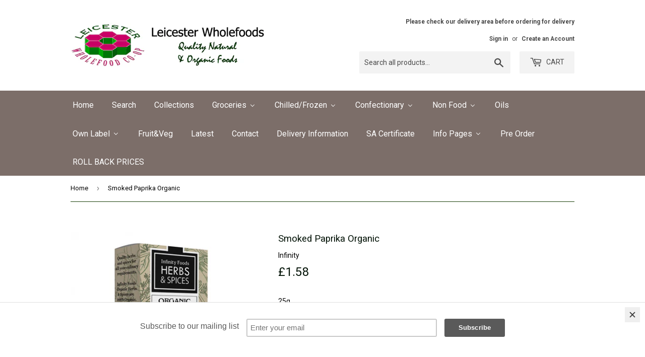

--- FILE ---
content_type: text/html; charset=utf-8
request_url: https://wholefoodcoop.co.uk/products/smoked-paprika-organic
body_size: 24686
content:
<!doctype html>
<!--[if lt IE 7]><html class="no-js lt-ie9 lt-ie8 lt-ie7" lang="en"> <![endif]-->
<!--[if IE 7]><html class="no-js lt-ie9 lt-ie8" lang="en"> <![endif]-->
<!--[if IE 8]><html class="no-js lt-ie9" lang="en"> <![endif]-->
<!--[if IE 9 ]><html class="ie9 no-js"> <![endif]-->
<!--[if (gt IE 9)|!(IE)]><!--> <html class="no-touch no-js"> <!--<![endif]-->
<head>
  <script>(function(H){H.className=H.className.replace(/\bno-js\b/,'js')})(document.documentElement)</script>
  <!-- Basic page needs ================================================== -->
  <meta charset="utf-8">
  <meta http-equiv="X-UA-Compatible" content="IE=edge,chrome=1">
  <meta name="facebook-domain-verification" content="pfcmcl0txt4fqrzmsix4th71y0gues" />
	
  

  <!-- Title and description ================================================== -->
  <title>
  Smoked Paprika Organic &ndash; Leicester Wholefoods
  </title>


  

  <!-- Product meta ================================================== -->
  <!-- /snippets/social-meta-tags.liquid -->




<meta property="og:site_name" content="Leicester Wholefoods">
<meta property="og:url" content="https://wholefoodcoop.co.uk/products/smoked-paprika-organic">
<meta property="og:title" content="Smoked Paprika Organic">
<meta property="og:type" content="product">
<meta property="og:description" content="Natural & Organic Foods">

  <meta property="og:price:amount" content="1.58">
  <meta property="og:price:currency" content="GBP">

<meta property="og:image" content="http://wholefoodcoop.co.uk/cdn/shop/products/115313_1200x1200.jpg?v=1751559036">
<meta property="og:image:secure_url" content="https://wholefoodcoop.co.uk/cdn/shop/products/115313_1200x1200.jpg?v=1751559036">


<meta name="twitter:card" content="summary_large_image">
<meta name="twitter:title" content="Smoked Paprika Organic">
<meta name="twitter:description" content="Natural & Organic Foods">


  <!-- Helpers ================================================== -->
  <link rel="canonical" href="https://wholefoodcoop.co.uk/products/smoked-paprika-organic">
  <meta name="viewport" content="width=device-width,initial-scale=1">

  <!-- CSS ================================================== -->
  <link href="//wholefoodcoop.co.uk/cdn/shop/t/4/assets/theme.scss.css?v=3642661202640144881764695303" rel="stylesheet" type="text/css" media="all" />
  
  
  
  <link href="//fonts.googleapis.com/css?family=Roboto:400,700" rel="stylesheet" type="text/css" media="all" />


  


  



  <!-- Header hook for plugins ================================================== -->
  
  
  <script>window.performance && window.performance.mark && window.performance.mark('shopify.content_for_header.start');</script><meta id="shopify-digital-wallet" name="shopify-digital-wallet" content="/27218706/digital_wallets/dialog">
<meta name="shopify-checkout-api-token" content="6297d52224ad91f8f504042db635116e">
<link rel="alternate" type="application/json+oembed" href="https://wholefoodcoop.co.uk/products/smoked-paprika-organic.oembed">
<script async="async" src="/checkouts/internal/preloads.js?locale=en-GB"></script>
<link rel="preconnect" href="https://shop.app" crossorigin="anonymous">
<script async="async" src="https://shop.app/checkouts/internal/preloads.js?locale=en-GB&shop_id=27218706" crossorigin="anonymous"></script>
<script id="apple-pay-shop-capabilities" type="application/json">{"shopId":27218706,"countryCode":"GB","currencyCode":"GBP","merchantCapabilities":["supports3DS"],"merchantId":"gid:\/\/shopify\/Shop\/27218706","merchantName":"Leicester Wholefoods","requiredBillingContactFields":["postalAddress","email","phone"],"requiredShippingContactFields":["postalAddress","email","phone"],"shippingType":"shipping","supportedNetworks":["visa","maestro","masterCard","amex","discover","elo"],"total":{"type":"pending","label":"Leicester Wholefoods","amount":"1.00"},"shopifyPaymentsEnabled":true,"supportsSubscriptions":true}</script>
<script id="shopify-features" type="application/json">{"accessToken":"6297d52224ad91f8f504042db635116e","betas":["rich-media-storefront-analytics"],"domain":"wholefoodcoop.co.uk","predictiveSearch":true,"shopId":27218706,"locale":"en"}</script>
<script>var Shopify = Shopify || {};
Shopify.shop = "leicester-wholefoods.myshopify.com";
Shopify.locale = "en";
Shopify.currency = {"active":"GBP","rate":"1.0"};
Shopify.country = "GB";
Shopify.theme = {"name":"Supply with brands","id":25920340011,"schema_name":"Supply","schema_version":"3.0.1","theme_store_id":679,"role":"main"};
Shopify.theme.handle = "null";
Shopify.theme.style = {"id":null,"handle":null};
Shopify.cdnHost = "wholefoodcoop.co.uk/cdn";
Shopify.routes = Shopify.routes || {};
Shopify.routes.root = "/";</script>
<script type="module">!function(o){(o.Shopify=o.Shopify||{}).modules=!0}(window);</script>
<script>!function(o){function n(){var o=[];function n(){o.push(Array.prototype.slice.apply(arguments))}return n.q=o,n}var t=o.Shopify=o.Shopify||{};t.loadFeatures=n(),t.autoloadFeatures=n()}(window);</script>
<script>
  window.ShopifyPay = window.ShopifyPay || {};
  window.ShopifyPay.apiHost = "shop.app\/pay";
  window.ShopifyPay.redirectState = null;
</script>
<script id="shop-js-analytics" type="application/json">{"pageType":"product"}</script>
<script defer="defer" async type="module" src="//wholefoodcoop.co.uk/cdn/shopifycloud/shop-js/modules/v2/client.init-shop-cart-sync_C5BV16lS.en.esm.js"></script>
<script defer="defer" async type="module" src="//wholefoodcoop.co.uk/cdn/shopifycloud/shop-js/modules/v2/chunk.common_CygWptCX.esm.js"></script>
<script type="module">
  await import("//wholefoodcoop.co.uk/cdn/shopifycloud/shop-js/modules/v2/client.init-shop-cart-sync_C5BV16lS.en.esm.js");
await import("//wholefoodcoop.co.uk/cdn/shopifycloud/shop-js/modules/v2/chunk.common_CygWptCX.esm.js");

  window.Shopify.SignInWithShop?.initShopCartSync?.({"fedCMEnabled":true,"windoidEnabled":true});

</script>
<script>
  window.Shopify = window.Shopify || {};
  if (!window.Shopify.featureAssets) window.Shopify.featureAssets = {};
  window.Shopify.featureAssets['shop-js'] = {"shop-cart-sync":["modules/v2/client.shop-cart-sync_ZFArdW7E.en.esm.js","modules/v2/chunk.common_CygWptCX.esm.js"],"shop-button":["modules/v2/client.shop-button_tlx5R9nI.en.esm.js","modules/v2/chunk.common_CygWptCX.esm.js"],"init-fed-cm":["modules/v2/client.init-fed-cm_CmiC4vf6.en.esm.js","modules/v2/chunk.common_CygWptCX.esm.js"],"init-windoid":["modules/v2/client.init-windoid_sURxWdc1.en.esm.js","modules/v2/chunk.common_CygWptCX.esm.js"],"init-shop-cart-sync":["modules/v2/client.init-shop-cart-sync_C5BV16lS.en.esm.js","modules/v2/chunk.common_CygWptCX.esm.js"],"init-shop-email-lookup-coordinator":["modules/v2/client.init-shop-email-lookup-coordinator_B8hsDcYM.en.esm.js","modules/v2/chunk.common_CygWptCX.esm.js"],"shop-cash-offers":["modules/v2/client.shop-cash-offers_DOA2yAJr.en.esm.js","modules/v2/chunk.common_CygWptCX.esm.js","modules/v2/chunk.modal_D71HUcav.esm.js"],"pay-button":["modules/v2/client.pay-button_FdsNuTd3.en.esm.js","modules/v2/chunk.common_CygWptCX.esm.js"],"shop-login-button":["modules/v2/client.shop-login-button_C5VAVYt1.en.esm.js","modules/v2/chunk.common_CygWptCX.esm.js","modules/v2/chunk.modal_D71HUcav.esm.js"],"shop-toast-manager":["modules/v2/client.shop-toast-manager_ClPi3nE9.en.esm.js","modules/v2/chunk.common_CygWptCX.esm.js"],"avatar":["modules/v2/client.avatar_BTnouDA3.en.esm.js"],"init-shop-for-new-customer-accounts":["modules/v2/client.init-shop-for-new-customer-accounts_ChsxoAhi.en.esm.js","modules/v2/client.shop-login-button_C5VAVYt1.en.esm.js","modules/v2/chunk.common_CygWptCX.esm.js","modules/v2/chunk.modal_D71HUcav.esm.js"],"init-customer-accounts":["modules/v2/client.init-customer-accounts_DxDtT_ad.en.esm.js","modules/v2/client.shop-login-button_C5VAVYt1.en.esm.js","modules/v2/chunk.common_CygWptCX.esm.js","modules/v2/chunk.modal_D71HUcav.esm.js"],"init-customer-accounts-sign-up":["modules/v2/client.init-customer-accounts-sign-up_CPSyQ0Tj.en.esm.js","modules/v2/client.shop-login-button_C5VAVYt1.en.esm.js","modules/v2/chunk.common_CygWptCX.esm.js","modules/v2/chunk.modal_D71HUcav.esm.js"],"lead-capture":["modules/v2/client.lead-capture_Bi8yE_yS.en.esm.js","modules/v2/chunk.common_CygWptCX.esm.js","modules/v2/chunk.modal_D71HUcav.esm.js"],"checkout-modal":["modules/v2/client.checkout-modal_BPM8l0SH.en.esm.js","modules/v2/chunk.common_CygWptCX.esm.js","modules/v2/chunk.modal_D71HUcav.esm.js"],"shop-follow-button":["modules/v2/client.shop-follow-button_Cva4Ekp9.en.esm.js","modules/v2/chunk.common_CygWptCX.esm.js","modules/v2/chunk.modal_D71HUcav.esm.js"],"shop-login":["modules/v2/client.shop-login_D6lNrXab.en.esm.js","modules/v2/chunk.common_CygWptCX.esm.js","modules/v2/chunk.modal_D71HUcav.esm.js"],"payment-terms":["modules/v2/client.payment-terms_CZxnsJam.en.esm.js","modules/v2/chunk.common_CygWptCX.esm.js","modules/v2/chunk.modal_D71HUcav.esm.js"]};
</script>
<script>(function() {
  var isLoaded = false;
  function asyncLoad() {
    if (isLoaded) return;
    isLoaded = true;
    var urls = ["https:\/\/contactform.hulkapps.com\/skeletopapp.js?shop=leicester-wholefoods.myshopify.com","https:\/\/chimpstatic.com\/mcjs-connected\/js\/users\/bed1b05a06a209e899aba1549\/3f8f9b23d39ae5b694c5bb2af.js?shop=leicester-wholefoods.myshopify.com","https:\/\/cdn.recovermycart.com\/scripts\/keepcart\/CartJS.min.js?shop=leicester-wholefoods.myshopify.com\u0026shop=leicester-wholefoods.myshopify.com","https:\/\/a.mailmunch.co\/widgets\/site-465882-bec2390e3acf1ce335473ab9f3beb3e0760c02bb.js?shop=leicester-wholefoods.myshopify.com"];
    for (var i = 0; i < urls.length; i++) {
      var s = document.createElement('script');
      s.type = 'text/javascript';
      s.async = true;
      s.src = urls[i];
      var x = document.getElementsByTagName('script')[0];
      x.parentNode.insertBefore(s, x);
    }
  };
  if(window.attachEvent) {
    window.attachEvent('onload', asyncLoad);
  } else {
    window.addEventListener('load', asyncLoad, false);
  }
})();</script>
<script id="__st">var __st={"a":27218706,"offset":0,"reqid":"c6d4cc85-efab-4f61-835a-701c64e4c150-1768845887","pageurl":"wholefoodcoop.co.uk\/products\/smoked-paprika-organic","u":"c8314a1092bb","p":"product","rtyp":"product","rid":6194874155188};</script>
<script>window.ShopifyPaypalV4VisibilityTracking = true;</script>
<script id="captcha-bootstrap">!function(){'use strict';const t='contact',e='account',n='new_comment',o=[[t,t],['blogs',n],['comments',n],[t,'customer']],c=[[e,'customer_login'],[e,'guest_login'],[e,'recover_customer_password'],[e,'create_customer']],r=t=>t.map((([t,e])=>`form[action*='/${t}']:not([data-nocaptcha='true']) input[name='form_type'][value='${e}']`)).join(','),a=t=>()=>t?[...document.querySelectorAll(t)].map((t=>t.form)):[];function s(){const t=[...o],e=r(t);return a(e)}const i='password',u='form_key',d=['recaptcha-v3-token','g-recaptcha-response','h-captcha-response',i],f=()=>{try{return window.sessionStorage}catch{return}},m='__shopify_v',_=t=>t.elements[u];function p(t,e,n=!1){try{const o=window.sessionStorage,c=JSON.parse(o.getItem(e)),{data:r}=function(t){const{data:e,action:n}=t;return t[m]||n?{data:e,action:n}:{data:t,action:n}}(c);for(const[e,n]of Object.entries(r))t.elements[e]&&(t.elements[e].value=n);n&&o.removeItem(e)}catch(o){console.error('form repopulation failed',{error:o})}}const l='form_type',E='cptcha';function T(t){t.dataset[E]=!0}const w=window,h=w.document,L='Shopify',v='ce_forms',y='captcha';let A=!1;((t,e)=>{const n=(g='f06e6c50-85a8-45c8-87d0-21a2b65856fe',I='https://cdn.shopify.com/shopifycloud/storefront-forms-hcaptcha/ce_storefront_forms_captcha_hcaptcha.v1.5.2.iife.js',D={infoText:'Protected by hCaptcha',privacyText:'Privacy',termsText:'Terms'},(t,e,n)=>{const o=w[L][v],c=o.bindForm;if(c)return c(t,g,e,D).then(n);var r;o.q.push([[t,g,e,D],n]),r=I,A||(h.body.append(Object.assign(h.createElement('script'),{id:'captcha-provider',async:!0,src:r})),A=!0)});var g,I,D;w[L]=w[L]||{},w[L][v]=w[L][v]||{},w[L][v].q=[],w[L][y]=w[L][y]||{},w[L][y].protect=function(t,e){n(t,void 0,e),T(t)},Object.freeze(w[L][y]),function(t,e,n,w,h,L){const[v,y,A,g]=function(t,e,n){const i=e?o:[],u=t?c:[],d=[...i,...u],f=r(d),m=r(i),_=r(d.filter((([t,e])=>n.includes(e))));return[a(f),a(m),a(_),s()]}(w,h,L),I=t=>{const e=t.target;return e instanceof HTMLFormElement?e:e&&e.form},D=t=>v().includes(t);t.addEventListener('submit',(t=>{const e=I(t);if(!e)return;const n=D(e)&&!e.dataset.hcaptchaBound&&!e.dataset.recaptchaBound,o=_(e),c=g().includes(e)&&(!o||!o.value);(n||c)&&t.preventDefault(),c&&!n&&(function(t){try{if(!f())return;!function(t){const e=f();if(!e)return;const n=_(t);if(!n)return;const o=n.value;o&&e.removeItem(o)}(t);const e=Array.from(Array(32),(()=>Math.random().toString(36)[2])).join('');!function(t,e){_(t)||t.append(Object.assign(document.createElement('input'),{type:'hidden',name:u})),t.elements[u].value=e}(t,e),function(t,e){const n=f();if(!n)return;const o=[...t.querySelectorAll(`input[type='${i}']`)].map((({name:t})=>t)),c=[...d,...o],r={};for(const[a,s]of new FormData(t).entries())c.includes(a)||(r[a]=s);n.setItem(e,JSON.stringify({[m]:1,action:t.action,data:r}))}(t,e)}catch(e){console.error('failed to persist form',e)}}(e),e.submit())}));const S=(t,e)=>{t&&!t.dataset[E]&&(n(t,e.some((e=>e===t))),T(t))};for(const o of['focusin','change'])t.addEventListener(o,(t=>{const e=I(t);D(e)&&S(e,y())}));const B=e.get('form_key'),M=e.get(l),P=B&&M;t.addEventListener('DOMContentLoaded',(()=>{const t=y();if(P)for(const e of t)e.elements[l].value===M&&p(e,B);[...new Set([...A(),...v().filter((t=>'true'===t.dataset.shopifyCaptcha))])].forEach((e=>S(e,t)))}))}(h,new URLSearchParams(w.location.search),n,t,e,['guest_login'])})(!0,!0)}();</script>
<script integrity="sha256-4kQ18oKyAcykRKYeNunJcIwy7WH5gtpwJnB7kiuLZ1E=" data-source-attribution="shopify.loadfeatures" defer="defer" src="//wholefoodcoop.co.uk/cdn/shopifycloud/storefront/assets/storefront/load_feature-a0a9edcb.js" crossorigin="anonymous"></script>
<script crossorigin="anonymous" defer="defer" src="//wholefoodcoop.co.uk/cdn/shopifycloud/storefront/assets/shopify_pay/storefront-65b4c6d7.js?v=20250812"></script>
<script data-source-attribution="shopify.dynamic_checkout.dynamic.init">var Shopify=Shopify||{};Shopify.PaymentButton=Shopify.PaymentButton||{isStorefrontPortableWallets:!0,init:function(){window.Shopify.PaymentButton.init=function(){};var t=document.createElement("script");t.src="https://wholefoodcoop.co.uk/cdn/shopifycloud/portable-wallets/latest/portable-wallets.en.js",t.type="module",document.head.appendChild(t)}};
</script>
<script data-source-attribution="shopify.dynamic_checkout.buyer_consent">
  function portableWalletsHideBuyerConsent(e){var t=document.getElementById("shopify-buyer-consent"),n=document.getElementById("shopify-subscription-policy-button");t&&n&&(t.classList.add("hidden"),t.setAttribute("aria-hidden","true"),n.removeEventListener("click",e))}function portableWalletsShowBuyerConsent(e){var t=document.getElementById("shopify-buyer-consent"),n=document.getElementById("shopify-subscription-policy-button");t&&n&&(t.classList.remove("hidden"),t.removeAttribute("aria-hidden"),n.addEventListener("click",e))}window.Shopify?.PaymentButton&&(window.Shopify.PaymentButton.hideBuyerConsent=portableWalletsHideBuyerConsent,window.Shopify.PaymentButton.showBuyerConsent=portableWalletsShowBuyerConsent);
</script>
<script data-source-attribution="shopify.dynamic_checkout.cart.bootstrap">document.addEventListener("DOMContentLoaded",(function(){function t(){return document.querySelector("shopify-accelerated-checkout-cart, shopify-accelerated-checkout")}if(t())Shopify.PaymentButton.init();else{new MutationObserver((function(e,n){t()&&(Shopify.PaymentButton.init(),n.disconnect())})).observe(document.body,{childList:!0,subtree:!0})}}));
</script>
<script id='scb4127' type='text/javascript' async='' src='https://wholefoodcoop.co.uk/cdn/shopifycloud/privacy-banner/storefront-banner.js'></script><link id="shopify-accelerated-checkout-styles" rel="stylesheet" media="screen" href="https://wholefoodcoop.co.uk/cdn/shopifycloud/portable-wallets/latest/accelerated-checkout-backwards-compat.css" crossorigin="anonymous">
<style id="shopify-accelerated-checkout-cart">
        #shopify-buyer-consent {
  margin-top: 1em;
  display: inline-block;
  width: 100%;
}

#shopify-buyer-consent.hidden {
  display: none;
}

#shopify-subscription-policy-button {
  background: none;
  border: none;
  padding: 0;
  text-decoration: underline;
  font-size: inherit;
  cursor: pointer;
}

#shopify-subscription-policy-button::before {
  box-shadow: none;
}

      </style>

<script>window.performance && window.performance.mark && window.performance.mark('shopify.content_for_header.end');</script>

  

<!--[if lt IE 9]>
<script src="//cdnjs.cloudflare.com/ajax/libs/html5shiv/3.7.2/html5shiv.min.js" type="text/javascript"></script>
<script src="//wholefoodcoop.co.uk/cdn/shop/t/4/assets/respond.min.js?872" type="text/javascript"></script>
<link href="//wholefoodcoop.co.uk/cdn/shop/t/4/assets/respond-proxy.html" id="respond-proxy" rel="respond-proxy" />
<link href="//wholefoodcoop.co.uk/search?q=6e6536228acba075b634ddd6058b35e4" id="respond-redirect" rel="respond-redirect" />
<script src="//wholefoodcoop.co.uk/search?q=6e6536228acba075b634ddd6058b35e4" type="text/javascript"></script>
<![endif]-->
<!--[if (lte IE 9) ]><script src="//wholefoodcoop.co.uk/cdn/shop/t/4/assets/match-media.min.js?872" type="text/javascript"></script><![endif]-->


  
  

  <script src="//wholefoodcoop.co.uk/cdn/shop/t/4/assets/jquery-2.2.3.min.js?v=58211863146907186831516308663" type="text/javascript"></script>

  <!--[if (gt IE 9)|!(IE)]><!--><script src="//wholefoodcoop.co.uk/cdn/shop/t/4/assets/lazysizes.min.js?v=8147953233334221341516308663" async="async"></script><!--<![endif]-->
  <!--[if lte IE 9]><script src="//wholefoodcoop.co.uk/cdn/shop/t/4/assets/lazysizes.min.js?v=8147953233334221341516308663"></script><![endif]-->

  <!--[if (gt IE 9)|!(IE)]><!--><script src="//wholefoodcoop.co.uk/cdn/shop/t/4/assets/vendor.js?v=36233103725173156861516308664" defer="defer"></script><!--<![endif]-->
  <!--[if lte IE 9]><script src="//wholefoodcoop.co.uk/cdn/shop/t/4/assets/vendor.js?v=36233103725173156861516308664"></script><![endif]-->

  <!--[if (gt IE 9)|!(IE)]><!--><script src="//wholefoodcoop.co.uk/cdn/shop/t/4/assets/theme.js?v=20281305809117746401517594179" defer="defer"></script><!--<![endif]-->
  <!--[if lte IE 9]><script src="//wholefoodcoop.co.uk/cdn/shop/t/4/assets/theme.js?v=20281305809117746401517594179"></script><![endif]-->
  

<!-- BEGIN app block: shopify://apps/buddha-mega-menu-navigation/blocks/megamenu/dbb4ce56-bf86-4830-9b3d-16efbef51c6f -->
<script>
        var productImageAndPrice = [],
            collectionImages = [],
            articleImages = [],
            mmLivIcons = false,
            mmFlipClock = false,
            mmFixesUseJquery = false,
            mmNumMMI = 17,
            mmSchemaTranslation = {},
            mmMenuStrings =  {"menuStrings":{"default":{"Home":"Home","Search":"Search","Collections":"Collections","Groceries":"Groceries","Grocery":"Grocery","Beans & Pulses Branded":"Beans & Pulses Branded","Dry Mixes & Ready Meals":"Dry Mixes & Ready Meals","Fruit Dried/Preserved":"Fruit Dried/Preserved","Dried Fruit (Branded)":"Dried Fruit (Branded)","Own label":"Own label","Own Label Organic":"Own Label Organic","Fruit bottled/Canned":"Fruit bottled/Canned","Eggs Organic":"Eggs Organic","Fish Canned":"Fish Canned","Grains":"Grains","Branded Grains":"Branded Grains","Own label Grains":"Own label Grains","Milk - Non Dairy":"Milk - Non Dairy","Soya Milk":"Soya Milk","Milk - Grain":"Milk - Grain","Milk - Nut/Seed":"Milk - Nut/Seed","Nuts & Seeds (Branded)":"Nuts & Seeds (Branded)","Olives":"Olives","Sugar - Branded":"Sugar - Branded","Sea Vegetables":"Sea Vegetables","Soups":"Soups","Vegetables canned/Bottled":"Vegetables canned/Bottled","Tomato products":"Tomato products","Vegetables - canned":"Vegetables - canned","Vegetables Bottled":"Vegetables Bottled","Bakery":"Bakery","Biscuits":"Biscuits","Bread Fresh":"Bread Fresh","Bread Long Life":"Bread Long Life","Cakes":"Cakes","Crispbread":"Crispbread","Flapjacks":"Flapjacks","Oatcakes":"Oatcakes","Rice Cakes":"Rice Cakes","Cereals Branded":"Cereals Branded","Cooking Aids":"Cooking Aids","Baking Products":"Baking Products","Cooking Essentials":"Cooking Essentials","Curry Pastes":"Curry Pastes","Jelly":"Jelly","Salt":"Salt","Thickeners":"Thickeners","Hot Drinks":"Hot Drinks","Cocoa":"Cocoa","Coffee Beans":"Coffee Beans","Coffee Ground":"Coffee Ground","Coffee Instant":"Coffee Instant","Coffee Substitutes":"Coffee Substitutes","Teas":"Teas","Herbal Tea Bags":"Herbal Tea Bags","Herbal Tea Loose":"Herbal Tea Loose","Tea":"Tea","Tea - Green":"Tea - Green","Tea - Redbush":"Tea - Redbush","Juices/Soft Drinks":"Juices/Soft Drinks","Concentrates":"Concentrates","Fruit Juice":"Fruit Juice","Soft Drinks":"Soft Drinks","Mixers":"Mixers","Vegetable Juices":"Vegetable Juices","Water":"Water","Flours":"Flours","Non Wheat Flours":"Non Wheat Flours","Sprouted Flours":"Sprouted Flours","Wheat Flours":"Wheat Flours","Herbs & Spices":"Herbs & Spices","Pasta":"Pasta","Pasta - Spelt Wheat":"Pasta - Spelt Wheat","Pasta  - Wheat":"Pasta  - Wheat","Pasta - Gluten Free":"Pasta - Gluten Free","Sauces,Pickles & Condiments":"Sauces,Pickles & Condiments","Chutney":"Chutney","Mayonnaise":"Mayonnaise","Mayo - Dairy Free":"Mayo - Dairy Free","Mustard":"Mustard","Pickles":"Pickles","Sauces":"Sauces","Vinegar":"Vinegar","Savoury Snacks":"Savoury Snacks","Savoury Spreads":"Savoury Spreads","Nut Butters":"Nut Butters","Pate (Ambient)":"Pate (Ambient)","Tahini":"Tahini","Yeast Extract":"Yeast Extract","Sweet Spreads":"Sweet Spreads","Chilled/Frozen":"Chilled/Frozen","Chilled Food":"Chilled Food","Cheese Substitutes":"Cheese Substitutes","Dips":"Dips","Juice-Fruit":"Juice-Fruit","Dairy":"Dairy","Butter":"Butter","Cheese":"Cheese","Cream (Dairy)":"Cream (Dairy)","Milk - Dairy":"Milk - Dairy","Yoghurts - Dairy":"Yoghurts - Dairy","Dairy Free Spreads":"Dairy Free Spreads","Meat Substitutes":"Meat Substitutes","Pasties/Pies/Meals":"Pasties/Pies/Meals","Paté":"Paté","Raw Pickles":"Raw Pickles","Sprouted Seeds":"Sprouted Seeds","Tofu":"Tofu","Yoghurts - Non Dairy":"Yoghurts - Non Dairy","Frozen Foods":"Frozen Foods","Frozen Fruit":"Frozen Fruit","Frozen Meals":"Frozen Meals","Ice Cream - Dairy":"Ice Cream - Dairy","Ice Cream Dairy Free":"Ice Cream Dairy Free","Meat Substitutes (Frozen)":"Meat Substitutes (Frozen)","Pastry - Frozen":"Pastry - Frozen","Pies Vegetarian":"Pies Vegetarian","Pizza":"Pizza","Tempeh":"Tempeh","Vegetable Burgers":"Vegetable Burgers","Vegetables - Frozen":"Vegetables - Frozen","Vegetable Sausage":"Vegetable Sausage","Confectionary":"Confectionary","Carob bars":"Carob bars","Chewing Gum":"Chewing Gum","Chocolate":"Chocolate","Fudge":"Fudge","Snack bars":"Snack bars","Sweets":"Sweets","Non Food":"Non Food","Air Fresheners":"Air Fresheners","Baby Products":"Baby Products","Cleaning Products":"Cleaning Products","Clothing":"Clothing","Deodorants":"Deodorants","Household Goods":"Household Goods","Sanitary Products":"Sanitary Products","Shower Gels":"Shower Gels","Skin Care":"Skin Care","Soaps":"Soaps","Hair Care":"Hair Care","Hair  Colour":"Hair  Colour","Conditioners":"Conditioners","Shampoo":"Shampoo","Toothcare":"Toothcare","Oils":"Oils","Own Label":"Own Label","Beans, Pulses & Peas Dried":"Beans, Pulses & Peas Dried","Breakfast Cereals & Flakes":"Breakfast Cereals & Flakes","Flours & Meals":"Flours & Meals","Fruit Dried":"Fruit Dried","Nuts & Seeds":"Nuts & Seeds","Rice & Grains":"Rice & Grains","Snacks":"Snacks","Soya Protein":"Soya Protein","Sugar":"Sugar","Fruit&Veg":"Fruit&Veg","Latest":"Latest","Contact":"Contact","Delivery Information":"Delivery Information","SA Certificate":"SA Certificate"," Info Pages":" Info Pages","Contact Us":"Contact Us","Christmas 2025 Opening and Delivery Schedule":"Christmas 2025 Opening and Delivery Schedule","Nuts & Seeds. Nutritional benefits":"Nuts & Seeds. Nutritional benefits","Our Organic Certificate":"Our Organic Certificate","Subscribe to our Newsletter":"Subscribe to our Newsletter","Why choose Organic?":"Why choose Organic?","Copy of Product Brands":"Copy of Product Brands","Pre Order":"Pre Order","ROLL BACK PRICES":"ROLL BACK PRICES"}},"additional":{"default":{}}} ,
            mmShopLocale = "en",
            mmShopLocaleCollectionsRoute = "/collections",
            mmSchemaDesignJSON = [{"action":"menu-select","value":"main-menu"},{"action":"design","setting":"main_menu_item_direction_SZMsM","value":"right"},{"action":"design","setting":"vertical_text_color","value":"#ffffff"},{"action":"design","setting":"vertical_link_hover_color","value":"#050606"},{"action":"design","setting":"vertical_background_color","value":"#8f807b"},{"action":"design","setting":"text_color","value":"#fefcfc"},{"action":"design","setting":"link_hover_color","value":"#000000"},{"action":"design","setting":"font_size","value":"14px"},{"action":"design","setting":"vertical_font_size","value":"12px"},{"action":"design","setting":"background_hover_color","value":"#ded6d6"},{"action":"design","setting":"background_color","value":"#8f807a"},{"action":"design","setting":"font_family","value":"Tahoma"}],
            mmDomChangeSkipUl = ",.flex-direction-nav",
            buddhaMegaMenuShop = "leicester-wholefoods.myshopify.com",
            mmWireframeCompression = "0",
            mmExtensionAssetUrl = "https://cdn.shopify.com/extensions/019abe06-4a3f-7763-88da-170e1b54169b/mega-menu-151/assets/";var bestSellersHTML = '';var newestProductsHTML = '';/* get link lists api */
        var linkLists={"main-menu" : {"title":"Main menu", "items":["/","/collections/all","/collections/herbs-spices",]},"footer" : {"title":"Footer menu", "items":["/search",]},"sidebar-menu" : {"title":"Sidebar menu", "items":["/","/collections/all",]},"home" : {"title":"home", "items":["/",]},"search-menu" : {"title":"Search Menu", "items":["/search",]},"search-products" : {"title":"Search Products", "items":["/search",]},"customer-account-main-menu" : {"title":"Customer account main menu", "items":["/","https://shopify.com/27218706/account/orders?locale=en&amp;region_country=GB",]},};/*ENDPARSE*/

        

        /* set product prices *//* get the collection images *//* get the article images *//* customer fixes */
        var mmThemeFixesBeforeInit = function(){ mmHorizontalMenus = "#SiteNav"; mmVerticalMenus = "#MobileNav"; var timberInit = function(){ if(typeof timber != "undefined"){ timber.responsiveNav = function() {}; timber.alignMenu = function() {}; } }; var timberInit2 = function(){ setTimeout(timberInit, 400); }; window.addEventListener("resize", timberInit); document.addEventListener("DOMContentLoaded", timberInit); document.addEventListener("DOMContentLoaded", timberInit2); timberInit(); /** add to cart popup icon notify counter increase */ window.mmAddToCartPopupCallback = function(){ var cartIcon = document.querySelector(".cart-badge--desktop"); if (cartIcon) { cartIcon.innerHTML = parseInt(cartIcon.innerHTML) + 1; if (cartIcon.classList.contains("hidden-count")) { cartIcon.classList.remove("hidden-count"); } } cartIcon = document.querySelector("#mobileNavBar .cart-count"); if (cartIcon) { cartIcon.innerHTML = parseInt(cartIcon.innerHTML) + 1; if (cartIcon.classList.contains("hidden-count")) { cartIcon.classList.remove("hidden-count"); } } } }; var mmThemeFixesBefore = function(){ if(typeof timber != "undefined"){ timber.alignMenu = function () {}; } }; var mmThemeFixesAfter = function(){ verticalMenuMaxWidth = 768; /* user request 45984 */ mmAddStyle(" ul > li.buddha-menu-item { z-index: 10000 !important; } ul > li.buddha-menu-item:hover { z-index: 10001 !important; } ul > li.buddha-menu-item.mega-hover { z-index: 10001 !important; } #MobileNav .buddha-menu-item {display: block !important; } ", "themeScript"); }; 
        

        var mmWireframe = {"html" : "<li role=\"none\" class=\"buddha-menu-item\" itemId=\"oFvxe\"  ><a data-href=\"/\" href=\"/\" aria-label=\"Home\" data-no-instant=\"\" onclick=\"mmGoToPage(this, event); return false;\" role=\"menuitem\"  ><i class=\"mm-icon static fa fa-none\" aria-hidden=\"true\"></i><span class=\"mm-title\">Home</span></a></li><li role=\"none\" class=\"buddha-menu-item\" itemId=\"10wLW\"  ><a data-href=\"/search\" href=\"/search\" aria-label=\"Search\" data-no-instant=\"\" onclick=\"mmGoToPage(this, event); return false;\" role=\"menuitem\"  ><span class=\"mm-title\">Search</span></a></li><li role=\"none\" class=\"buddha-menu-item\" itemId=\"cABPN\"  ><a data-href=\"/collections\" href=\"/collections\" aria-label=\"Collections\" data-no-instant=\"\" onclick=\"mmGoToPage(this, event); return false;\" role=\"menuitem\"  ><span class=\"mm-title\">Collections</span></a></li><li role=\"none\" class=\"buddha-menu-item\" itemId=\"SZMsM\"  ><a data-href=\"/collections/grocery-store\" href=\"/collections/grocery-store\" aria-label=\"Groceries\" data-no-instant=\"\" onclick=\"mmGoToPage(this, event); return false;\" role=\"menuitem\"  ><i class=\"mm-icon static fa fa-none\" aria-hidden=\"true\"></i><span class=\"mm-title\">Groceries</span><i class=\"mm-arrow mm-angle-down\" aria-hidden=\"true\"></i><span class=\"toggle-menu-btn\" style=\"display:none;\" title=\"Toggle menu\" onclick=\"return toggleSubmenu(this)\"><span class=\"mm-arrow-icon\"><span class=\"bar-one\"></span><span class=\"bar-two\"></span></span></span></a><ul class=\"mm-submenu tree  small \" role=\"menu\"><li data-href=\"/collections/grocery\" href=\"/collections/grocery\" aria-label=\"Grocery\" data-no-instant=\"\" onclick=\"mmGoToPage(this, event); return false;\" role=\"menuitem\"  ><a data-href=\"/collections/grocery\" href=\"/collections/grocery\" aria-label=\"Grocery\" data-no-instant=\"\" onclick=\"mmGoToPage(this, event); return false;\" role=\"menuitem\"  ><span class=\"mm-title\">Grocery</span><i class=\"mm-arrow mm-angle-down\" aria-hidden=\"true\"></i><span class=\"toggle-menu-btn\" style=\"display:none;\" title=\"Toggle menu\" onclick=\"return toggleSubmenu(this)\"><span class=\"mm-arrow-icon\"><span class=\"bar-one\"></span><span class=\"bar-two\"></span></span></span></a><ul class=\"mm-submenu tree  small \" role=\"menu\"><li data-href=\"https://leicester-wholefoods.myshopify.com/collections/grocery/beans-pulses-branded\" href=\"https://leicester-wholefoods.myshopify.com/collections/grocery/beans-pulses-branded\" aria-label=\"Beans & Pulses Branded\" data-no-instant=\"\" onclick=\"mmGoToPage(this, event); return false;\" role=\"menuitem\"  ><a data-href=\"https://leicester-wholefoods.myshopify.com/collections/grocery/beans-pulses-branded\" href=\"https://leicester-wholefoods.myshopify.com/collections/grocery/beans-pulses-branded\" aria-label=\"Beans & Pulses Branded\" data-no-instant=\"\" onclick=\"mmGoToPage(this, event); return false;\" role=\"menuitem\"  ><span class=\"mm-title\">Beans & Pulses Branded</span></a></li><li data-href=\"/collections/dry-mixes-ready-meals\" href=\"/collections/dry-mixes-ready-meals\" aria-label=\"Dry Mixes & Ready Meals\" data-no-instant=\"\" onclick=\"mmGoToPage(this, event); return false;\" role=\"menuitem\"  ><a data-href=\"/collections/dry-mixes-ready-meals\" href=\"/collections/dry-mixes-ready-meals\" aria-label=\"Dry Mixes & Ready Meals\" data-no-instant=\"\" onclick=\"mmGoToPage(this, event); return false;\" role=\"menuitem\"  ><span class=\"mm-title\">Dry Mixes & Ready Meals</span></a></li><li data-href=\"/collections/fruit-dried-canned-bottled\" href=\"/collections/fruit-dried-canned-bottled\" aria-label=\"Fruit Dried/Preserved\" data-no-instant=\"\" onclick=\"mmGoToPage(this, event); return false;\" role=\"menuitem\"  ><a data-href=\"/collections/fruit-dried-canned-bottled\" href=\"/collections/fruit-dried-canned-bottled\" aria-label=\"Fruit Dried/Preserved\" data-no-instant=\"\" onclick=\"mmGoToPage(this, event); return false;\" role=\"menuitem\"  ><span class=\"mm-title\">Fruit Dried/Preserved</span><i class=\"mm-arrow mm-angle-down\" aria-hidden=\"true\"></i><span class=\"toggle-menu-btn\" style=\"display:none;\" title=\"Toggle menu\" onclick=\"return toggleSubmenu(this)\"><span class=\"mm-arrow-icon\"><span class=\"bar-one\"></span><span class=\"bar-two\"></span></span></span></a><ul class=\"mm-submenu tree  small mm-last-level\" role=\"menu\"><li data-href=\"https://leicester-wholefoods.myshopify.com/collections/grocery/dried-fruit-branded\" href=\"https://leicester-wholefoods.myshopify.com/collections/grocery/dried-fruit-branded\" aria-label=\"Dried Fruit (Branded)\" data-no-instant=\"\" onclick=\"mmGoToPage(this, event); return false;\" role=\"menuitem\"  ><a data-href=\"https://leicester-wholefoods.myshopify.com/collections/grocery/dried-fruit-branded\" href=\"https://leicester-wholefoods.myshopify.com/collections/grocery/dried-fruit-branded\" aria-label=\"Dried Fruit (Branded)\" data-no-instant=\"\" onclick=\"mmGoToPage(this, event); return false;\" role=\"menuitem\"  ><span class=\"mm-title\">Dried Fruit (Branded)</span></a></li><li data-href=\"https://leicester-wholefoods.myshopify.com/collections/own-label/fruit-dried\" href=\"https://leicester-wholefoods.myshopify.com/collections/own-label/fruit-dried\" aria-label=\"Own label\" data-no-instant=\"\" onclick=\"mmGoToPage(this, event); return false;\" role=\"menuitem\"  ><a data-href=\"https://leicester-wholefoods.myshopify.com/collections/own-label/fruit-dried\" href=\"https://leicester-wholefoods.myshopify.com/collections/own-label/fruit-dried\" aria-label=\"Own label\" data-no-instant=\"\" onclick=\"mmGoToPage(this, event); return false;\" role=\"menuitem\"  ><span class=\"mm-title\">Own label</span></a></li><li data-href=\"https://leicester-wholefoods.myshopify.com/collections/own-label/organic-fruit\" href=\"https://leicester-wholefoods.myshopify.com/collections/own-label/organic-fruit\" aria-label=\"Own Label Organic\" data-no-instant=\"\" onclick=\"mmGoToPage(this, event); return false;\" role=\"menuitem\"  ><a data-href=\"https://leicester-wholefoods.myshopify.com/collections/own-label/organic-fruit\" href=\"https://leicester-wholefoods.myshopify.com/collections/own-label/organic-fruit\" aria-label=\"Own Label Organic\" data-no-instant=\"\" onclick=\"mmGoToPage(this, event); return false;\" role=\"menuitem\"  ><span class=\"mm-title\">Own Label Organic</span></a></li><li data-href=\"https://leicester-wholefoods.myshopify.com/collections/grocery/fruit-bottled-canned\" href=\"https://leicester-wholefoods.myshopify.com/collections/grocery/fruit-bottled-canned\" aria-label=\"Fruit bottled/Canned\" data-no-instant=\"\" onclick=\"mmGoToPage(this, event); return false;\" role=\"menuitem\"  ><a data-href=\"https://leicester-wholefoods.myshopify.com/collections/grocery/fruit-bottled-canned\" href=\"https://leicester-wholefoods.myshopify.com/collections/grocery/fruit-bottled-canned\" aria-label=\"Fruit bottled/Canned\" data-no-instant=\"\" onclick=\"mmGoToPage(this, event); return false;\" role=\"menuitem\"  ><span class=\"mm-title\">Fruit bottled/Canned</span></a></li></ul></li><li data-href=\"https://leicester-wholefoods.myshopify.com/collections/grocery/free-range-eggs-organic\" href=\"https://leicester-wholefoods.myshopify.com/collections/grocery/free-range-eggs-organic\" aria-label=\"Eggs Organic\" data-no-instant=\"\" onclick=\"mmGoToPage(this, event); return false;\" role=\"menuitem\"  ><a data-href=\"https://leicester-wholefoods.myshopify.com/collections/grocery/free-range-eggs-organic\" href=\"https://leicester-wholefoods.myshopify.com/collections/grocery/free-range-eggs-organic\" aria-label=\"Eggs Organic\" data-no-instant=\"\" onclick=\"mmGoToPage(this, event); return false;\" role=\"menuitem\"  ><span class=\"mm-title\">Eggs Organic</span></a></li><li data-href=\"https://leicester-wholefoods.myshopify.com/collections/grocery/fish-canned\" href=\"https://leicester-wholefoods.myshopify.com/collections/grocery/fish-canned\" aria-label=\"Fish Canned\" data-no-instant=\"\" onclick=\"mmGoToPage(this, event); return false;\" role=\"menuitem\"  ><a data-href=\"https://leicester-wholefoods.myshopify.com/collections/grocery/fish-canned\" href=\"https://leicester-wholefoods.myshopify.com/collections/grocery/fish-canned\" aria-label=\"Fish Canned\" data-no-instant=\"\" onclick=\"mmGoToPage(this, event); return false;\" role=\"menuitem\"  ><span class=\"mm-title\">Fish Canned</span></a></li><li data-href=\"no-link\" href=\"#\" rel=\"nofollow\" aria-label=\"Grains\" data-no-instant=\"\" onclick=\"return toggleSubmenu(this);\" role=\"menuitem\"  ><a data-href=\"no-link\" href=\"#\" rel=\"nofollow\" aria-label=\"Grains\" data-no-instant=\"\" onclick=\"return toggleSubmenu(this);\" role=\"menuitem\"  ><span class=\"mm-title\">Grains</span><i class=\"mm-arrow mm-angle-down\" aria-hidden=\"true\"></i><span class=\"toggle-menu-btn\" style=\"display:none;\" title=\"Toggle menu\" onclick=\"return toggleSubmenu(this)\"><span class=\"mm-arrow-icon\"><span class=\"bar-one\"></span><span class=\"bar-two\"></span></span></span></a><ul class=\"mm-submenu tree  small mm-last-level\" role=\"menu\"><li data-href=\"https://leicester-wholefoods.myshopify.com/collections/grocery/grains-branded\" href=\"https://leicester-wholefoods.myshopify.com/collections/grocery/grains-branded\" aria-label=\"Branded Grains\" data-no-instant=\"\" onclick=\"mmGoToPage(this, event); return false;\" role=\"menuitem\"  ><a data-href=\"https://leicester-wholefoods.myshopify.com/collections/grocery/grains-branded\" href=\"https://leicester-wholefoods.myshopify.com/collections/grocery/grains-branded\" aria-label=\"Branded Grains\" data-no-instant=\"\" onclick=\"mmGoToPage(this, event); return false;\" role=\"menuitem\"  ><span class=\"mm-title\">Branded Grains</span></a></li><li data-href=\"https://leicester-wholefoods.myshopify.com/collections/own-label/grains\" href=\"https://leicester-wholefoods.myshopify.com/collections/own-label/grains\" aria-label=\"Own label Grains\" data-no-instant=\"\" onclick=\"mmGoToPage(this, event); return false;\" role=\"menuitem\"  ><a data-href=\"https://leicester-wholefoods.myshopify.com/collections/own-label/grains\" href=\"https://leicester-wholefoods.myshopify.com/collections/own-label/grains\" aria-label=\"Own label Grains\" data-no-instant=\"\" onclick=\"mmGoToPage(this, event); return false;\" role=\"menuitem\"  ><span class=\"mm-title\">Own label Grains</span></a></li></ul></li><li data-href=\"/collections/milk-non-dairy\" href=\"/collections/milk-non-dairy\" aria-label=\"Milk - Non Dairy\" data-no-instant=\"\" onclick=\"mmGoToPage(this, event); return false;\" role=\"menuitem\"  ><a data-href=\"/collections/milk-non-dairy\" href=\"/collections/milk-non-dairy\" aria-label=\"Milk - Non Dairy\" data-no-instant=\"\" onclick=\"mmGoToPage(this, event); return false;\" role=\"menuitem\"  ><span class=\"mm-title\">Milk - Non Dairy</span><i class=\"mm-arrow mm-angle-down\" aria-hidden=\"true\"></i><span class=\"toggle-menu-btn\" style=\"display:none;\" title=\"Toggle menu\" onclick=\"return toggleSubmenu(this)\"><span class=\"mm-arrow-icon\"><span class=\"bar-one\"></span><span class=\"bar-two\"></span></span></span></a><ul class=\"mm-submenu tree  small mm-last-level\" role=\"menu\"><li data-href=\"https://leicester-wholefoods.myshopify.com/collections/grocery/milk-soya\" href=\"https://leicester-wholefoods.myshopify.com/collections/grocery/milk-soya\" aria-label=\"Soya Milk\" data-no-instant=\"\" onclick=\"mmGoToPage(this, event); return false;\" role=\"menuitem\"  ><a data-href=\"https://leicester-wholefoods.myshopify.com/collections/grocery/milk-soya\" href=\"https://leicester-wholefoods.myshopify.com/collections/grocery/milk-soya\" aria-label=\"Soya Milk\" data-no-instant=\"\" onclick=\"mmGoToPage(this, event); return false;\" role=\"menuitem\"  ><span class=\"mm-title\">Soya Milk</span></a></li><li data-href=\"https://leicester-wholefoods.myshopify.com/collections/milk-non-dairy/milk-grain\" href=\"https://leicester-wholefoods.myshopify.com/collections/milk-non-dairy/milk-grain\" aria-label=\"Milk - Grain\" data-no-instant=\"\" onclick=\"mmGoToPage(this, event); return false;\" role=\"menuitem\"  ><a data-href=\"https://leicester-wholefoods.myshopify.com/collections/milk-non-dairy/milk-grain\" href=\"https://leicester-wholefoods.myshopify.com/collections/milk-non-dairy/milk-grain\" aria-label=\"Milk - Grain\" data-no-instant=\"\" onclick=\"mmGoToPage(this, event); return false;\" role=\"menuitem\"  ><span class=\"mm-title\">Milk - Grain</span></a></li><li data-href=\"https://leicester-wholefoods.myshopify.com/collections/milk-non-dairy/milk-nut-seed\" href=\"https://leicester-wholefoods.myshopify.com/collections/milk-non-dairy/milk-nut-seed\" aria-label=\"Milk - Nut/Seed\" data-no-instant=\"\" onclick=\"mmGoToPage(this, event); return false;\" role=\"menuitem\"  ><a data-href=\"https://leicester-wholefoods.myshopify.com/collections/milk-non-dairy/milk-nut-seed\" href=\"https://leicester-wholefoods.myshopify.com/collections/milk-non-dairy/milk-nut-seed\" aria-label=\"Milk - Nut/Seed\" data-no-instant=\"\" onclick=\"mmGoToPage(this, event); return false;\" role=\"menuitem\"  ><span class=\"mm-title\">Milk - Nut/Seed</span></a></li></ul></li><li data-href=\"https://leicester-wholefoods.myshopify.com/collections/grocery-store/nuts-seeds-branded\" href=\"https://leicester-wholefoods.myshopify.com/collections/grocery-store/nuts-seeds-branded\" aria-label=\"Nuts & Seeds (Branded)\" data-no-instant=\"\" onclick=\"mmGoToPage(this, event); return false;\" role=\"menuitem\"  ><a data-href=\"https://leicester-wholefoods.myshopify.com/collections/grocery-store/nuts-seeds-branded\" href=\"https://leicester-wholefoods.myshopify.com/collections/grocery-store/nuts-seeds-branded\" aria-label=\"Nuts & Seeds (Branded)\" data-no-instant=\"\" onclick=\"mmGoToPage(this, event); return false;\" role=\"menuitem\"  ><span class=\"mm-title\">Nuts & Seeds (Branded)</span></a></li><li data-href=\"https://leicester-wholefoods.myshopify.com/collections/grocery-store/olives\" href=\"https://leicester-wholefoods.myshopify.com/collections/grocery-store/olives\" aria-label=\"Olives\" data-no-instant=\"\" onclick=\"mmGoToPage(this, event); return false;\" role=\"menuitem\"  ><a data-href=\"https://leicester-wholefoods.myshopify.com/collections/grocery-store/olives\" href=\"https://leicester-wholefoods.myshopify.com/collections/grocery-store/olives\" aria-label=\"Olives\" data-no-instant=\"\" onclick=\"mmGoToPage(this, event); return false;\" role=\"menuitem\"  ><span class=\"mm-title\">Olives</span></a></li><li data-href=\"https://leicester-wholefoods.myshopify.com/collections/grocery-store/sugar-branded\" href=\"https://leicester-wholefoods.myshopify.com/collections/grocery-store/sugar-branded\" aria-label=\"Sugar - Branded\" data-no-instant=\"\" onclick=\"mmGoToPage(this, event); return false;\" role=\"menuitem\"  ><a data-href=\"https://leicester-wholefoods.myshopify.com/collections/grocery-store/sugar-branded\" href=\"https://leicester-wholefoods.myshopify.com/collections/grocery-store/sugar-branded\" aria-label=\"Sugar - Branded\" data-no-instant=\"\" onclick=\"mmGoToPage(this, event); return false;\" role=\"menuitem\"  ><span class=\"mm-title\">Sugar - Branded</span></a></li><li data-href=\"https://leicester-wholefoods.myshopify.com/collections/grocery-store/sea-vegetables\" href=\"https://leicester-wholefoods.myshopify.com/collections/grocery-store/sea-vegetables\" aria-label=\"Sea Vegetables\" data-no-instant=\"\" onclick=\"mmGoToPage(this, event); return false;\" role=\"menuitem\"  ><a data-href=\"https://leicester-wholefoods.myshopify.com/collections/grocery-store/sea-vegetables\" href=\"https://leicester-wholefoods.myshopify.com/collections/grocery-store/sea-vegetables\" aria-label=\"Sea Vegetables\" data-no-instant=\"\" onclick=\"mmGoToPage(this, event); return false;\" role=\"menuitem\"  ><span class=\"mm-title\">Sea Vegetables</span></a></li><li data-href=\"https://leicester-wholefoods.myshopify.com/collections/grocery/soups\" href=\"https://leicester-wholefoods.myshopify.com/collections/grocery/soups\" aria-label=\"Soups\" data-no-instant=\"\" onclick=\"mmGoToPage(this, event); return false;\" role=\"menuitem\"  ><a data-href=\"https://leicester-wholefoods.myshopify.com/collections/grocery/soups\" href=\"https://leicester-wholefoods.myshopify.com/collections/grocery/soups\" aria-label=\"Soups\" data-no-instant=\"\" onclick=\"mmGoToPage(this, event); return false;\" role=\"menuitem\"  ><span class=\"mm-title\">Soups</span></a></li><li data-href=\"/collections/vegetables-canned-bottled\" href=\"/collections/vegetables-canned-bottled\" aria-label=\"Vegetables canned/Bottled\" data-no-instant=\"\" onclick=\"mmGoToPage(this, event); return false;\" role=\"menuitem\"  ><a data-href=\"/collections/vegetables-canned-bottled\" href=\"/collections/vegetables-canned-bottled\" aria-label=\"Vegetables canned/Bottled\" data-no-instant=\"\" onclick=\"mmGoToPage(this, event); return false;\" role=\"menuitem\"  ><span class=\"mm-title\">Vegetables canned/Bottled</span><i class=\"mm-arrow mm-angle-down\" aria-hidden=\"true\"></i><span class=\"toggle-menu-btn\" style=\"display:none;\" title=\"Toggle menu\" onclick=\"return toggleSubmenu(this)\"><span class=\"mm-arrow-icon\"><span class=\"bar-one\"></span><span class=\"bar-two\"></span></span></span></a><ul class=\"mm-submenu tree  small mm-last-level\" role=\"menu\"><li data-href=\"https://leicester-wholefoods.myshopify.com/collections/vegetables-canned-bottled/tomato-products\" href=\"https://leicester-wholefoods.myshopify.com/collections/vegetables-canned-bottled/tomato-products\" aria-label=\"Tomato products\" data-no-instant=\"\" onclick=\"mmGoToPage(this, event); return false;\" role=\"menuitem\"  ><a data-href=\"https://leicester-wholefoods.myshopify.com/collections/vegetables-canned-bottled/tomato-products\" href=\"https://leicester-wholefoods.myshopify.com/collections/vegetables-canned-bottled/tomato-products\" aria-label=\"Tomato products\" data-no-instant=\"\" onclick=\"mmGoToPage(this, event); return false;\" role=\"menuitem\"  ><span class=\"mm-title\">Tomato products</span></a></li><li data-href=\"https://leicester-wholefoods.myshopify.com/collections/vegetables-canned-bottled/vegetables-canned\" href=\"https://leicester-wholefoods.myshopify.com/collections/vegetables-canned-bottled/vegetables-canned\" aria-label=\"Vegetables - canned\" data-no-instant=\"\" onclick=\"mmGoToPage(this, event); return false;\" role=\"menuitem\"  ><a data-href=\"https://leicester-wholefoods.myshopify.com/collections/vegetables-canned-bottled/vegetables-canned\" href=\"https://leicester-wholefoods.myshopify.com/collections/vegetables-canned-bottled/vegetables-canned\" aria-label=\"Vegetables - canned\" data-no-instant=\"\" onclick=\"mmGoToPage(this, event); return false;\" role=\"menuitem\"  ><span class=\"mm-title\">Vegetables - canned</span></a></li><li data-href=\"https://leicester-wholefoods.myshopify.com/collections/vegetables-canned-bottled/vegetables-glass-jar\" href=\"https://leicester-wholefoods.myshopify.com/collections/vegetables-canned-bottled/vegetables-glass-jar\" aria-label=\"Vegetables Bottled\" data-no-instant=\"\" onclick=\"mmGoToPage(this, event); return false;\" role=\"menuitem\"  ><a data-href=\"https://leicester-wholefoods.myshopify.com/collections/vegetables-canned-bottled/vegetables-glass-jar\" href=\"https://leicester-wholefoods.myshopify.com/collections/vegetables-canned-bottled/vegetables-glass-jar\" aria-label=\"Vegetables Bottled\" data-no-instant=\"\" onclick=\"mmGoToPage(this, event); return false;\" role=\"menuitem\"  ><span class=\"mm-title\">Vegetables Bottled</span></a></li></ul></li></ul></li><li data-href=\"/collections/bakery\" href=\"/collections/bakery\" aria-label=\"Bakery\" data-no-instant=\"\" onclick=\"mmGoToPage(this, event); return false;\" role=\"menuitem\"  ><a data-href=\"/collections/bakery\" href=\"/collections/bakery\" aria-label=\"Bakery\" data-no-instant=\"\" onclick=\"mmGoToPage(this, event); return false;\" role=\"menuitem\"  ><span class=\"mm-title\">Bakery</span><i class=\"mm-arrow mm-angle-down\" aria-hidden=\"true\"></i><span class=\"toggle-menu-btn\" style=\"display:none;\" title=\"Toggle menu\" onclick=\"return toggleSubmenu(this)\"><span class=\"mm-arrow-icon\"><span class=\"bar-one\"></span><span class=\"bar-two\"></span></span></span></a><ul class=\"mm-submenu tree  small mm-last-level\" role=\"menu\"><li data-href=\"https://leicester-wholefoods.myshopify.com/collections/bakery/biscuits\" href=\"https://leicester-wholefoods.myshopify.com/collections/bakery/biscuits\" aria-label=\"Biscuits\" data-no-instant=\"\" onclick=\"mmGoToPage(this, event); return false;\" role=\"menuitem\"  ><a data-href=\"https://leicester-wholefoods.myshopify.com/collections/bakery/biscuits\" href=\"https://leicester-wholefoods.myshopify.com/collections/bakery/biscuits\" aria-label=\"Biscuits\" data-no-instant=\"\" onclick=\"mmGoToPage(this, event); return false;\" role=\"menuitem\"  ><span class=\"mm-title\">Biscuits</span></a></li><li data-href=\"https://leicester-wholefoods.myshopify.com/collections/bakery/bread-fresh\" href=\"https://leicester-wholefoods.myshopify.com/collections/bakery/bread-fresh\" aria-label=\"Bread Fresh\" data-no-instant=\"\" onclick=\"mmGoToPage(this, event); return false;\" role=\"menuitem\"  ><a data-href=\"https://leicester-wholefoods.myshopify.com/collections/bakery/bread-fresh\" href=\"https://leicester-wholefoods.myshopify.com/collections/bakery/bread-fresh\" aria-label=\"Bread Fresh\" data-no-instant=\"\" onclick=\"mmGoToPage(this, event); return false;\" role=\"menuitem\"  ><span class=\"mm-title\">Bread Fresh</span></a></li><li data-href=\"https://leicester-wholefoods.myshopify.com/collections/bakery/bread-long-life\" href=\"https://leicester-wholefoods.myshopify.com/collections/bakery/bread-long-life\" aria-label=\"Bread Long Life\" data-no-instant=\"\" onclick=\"mmGoToPage(this, event); return false;\" role=\"menuitem\"  ><a data-href=\"https://leicester-wholefoods.myshopify.com/collections/bakery/bread-long-life\" href=\"https://leicester-wholefoods.myshopify.com/collections/bakery/bread-long-life\" aria-label=\"Bread Long Life\" data-no-instant=\"\" onclick=\"mmGoToPage(this, event); return false;\" role=\"menuitem\"  ><span class=\"mm-title\">Bread Long Life</span></a></li><li data-href=\"https://leicester-wholefoods.myshopify.com/collections/bakery/cakes\" href=\"https://leicester-wholefoods.myshopify.com/collections/bakery/cakes\" aria-label=\"Cakes\" data-no-instant=\"\" onclick=\"mmGoToPage(this, event); return false;\" role=\"menuitem\"  ><a data-href=\"https://leicester-wholefoods.myshopify.com/collections/bakery/cakes\" href=\"https://leicester-wholefoods.myshopify.com/collections/bakery/cakes\" aria-label=\"Cakes\" data-no-instant=\"\" onclick=\"mmGoToPage(this, event); return false;\" role=\"menuitem\"  ><span class=\"mm-title\">Cakes</span></a></li><li data-href=\"https://leicester-wholefoods.myshopify.com/collections/bakery/crispbread\" href=\"https://leicester-wholefoods.myshopify.com/collections/bakery/crispbread\" aria-label=\"Crispbread\" data-no-instant=\"\" onclick=\"mmGoToPage(this, event); return false;\" role=\"menuitem\"  ><a data-href=\"https://leicester-wholefoods.myshopify.com/collections/bakery/crispbread\" href=\"https://leicester-wholefoods.myshopify.com/collections/bakery/crispbread\" aria-label=\"Crispbread\" data-no-instant=\"\" onclick=\"mmGoToPage(this, event); return false;\" role=\"menuitem\"  ><span class=\"mm-title\">Crispbread</span></a></li><li data-href=\"https://leicester-wholefoods.myshopify.com/collections/bakery/flapjacks\" href=\"https://leicester-wholefoods.myshopify.com/collections/bakery/flapjacks\" aria-label=\"Flapjacks\" data-no-instant=\"\" onclick=\"mmGoToPage(this, event); return false;\" role=\"menuitem\"  ><a data-href=\"https://leicester-wholefoods.myshopify.com/collections/bakery/flapjacks\" href=\"https://leicester-wholefoods.myshopify.com/collections/bakery/flapjacks\" aria-label=\"Flapjacks\" data-no-instant=\"\" onclick=\"mmGoToPage(this, event); return false;\" role=\"menuitem\"  ><span class=\"mm-title\">Flapjacks</span></a></li><li data-href=\"https://leicester-wholefoods.myshopify.com/collections/bakery/oatcakes\" href=\"https://leicester-wholefoods.myshopify.com/collections/bakery/oatcakes\" aria-label=\"Oatcakes\" data-no-instant=\"\" onclick=\"mmGoToPage(this, event); return false;\" role=\"menuitem\"  ><a data-href=\"https://leicester-wholefoods.myshopify.com/collections/bakery/oatcakes\" href=\"https://leicester-wholefoods.myshopify.com/collections/bakery/oatcakes\" aria-label=\"Oatcakes\" data-no-instant=\"\" onclick=\"mmGoToPage(this, event); return false;\" role=\"menuitem\"  ><span class=\"mm-title\">Oatcakes</span></a></li><li data-href=\"https://leicester-wholefoods.myshopify.com/collections/bakery/rice-cakes\" href=\"https://leicester-wholefoods.myshopify.com/collections/bakery/rice-cakes\" aria-label=\"Rice Cakes\" data-no-instant=\"\" onclick=\"mmGoToPage(this, event); return false;\" role=\"menuitem\"  ><a data-href=\"https://leicester-wholefoods.myshopify.com/collections/bakery/rice-cakes\" href=\"https://leicester-wholefoods.myshopify.com/collections/bakery/rice-cakes\" aria-label=\"Rice Cakes\" data-no-instant=\"\" onclick=\"mmGoToPage(this, event); return false;\" role=\"menuitem\"  ><span class=\"mm-title\">Rice Cakes</span></a></li></ul></li><li data-href=\"/collections/breakfast-cereals\" href=\"/collections/breakfast-cereals\" aria-label=\"Cereals Branded\" data-no-instant=\"\" onclick=\"mmGoToPage(this, event); return false;\" role=\"menuitem\"  ><a data-href=\"/collections/breakfast-cereals\" href=\"/collections/breakfast-cereals\" aria-label=\"Cereals Branded\" data-no-instant=\"\" onclick=\"mmGoToPage(this, event); return false;\" role=\"menuitem\"  ><span class=\"mm-title\">Cereals Branded</span></a></li><li data-href=\"/collections/cooking-aids-1\" href=\"/collections/cooking-aids-1\" aria-label=\"Cooking Aids\" data-no-instant=\"\" onclick=\"mmGoToPage(this, event); return false;\" role=\"menuitem\"  ><a data-href=\"/collections/cooking-aids-1\" href=\"/collections/cooking-aids-1\" aria-label=\"Cooking Aids\" data-no-instant=\"\" onclick=\"mmGoToPage(this, event); return false;\" role=\"menuitem\"  ><span class=\"mm-title\">Cooking Aids</span><i class=\"mm-arrow mm-angle-down\" aria-hidden=\"true\"></i><span class=\"toggle-menu-btn\" style=\"display:none;\" title=\"Toggle menu\" onclick=\"return toggleSubmenu(this)\"><span class=\"mm-arrow-icon\"><span class=\"bar-one\"></span><span class=\"bar-two\"></span></span></span></a><ul class=\"mm-submenu tree  small mm-last-level\" role=\"menu\"><li data-href=\"https://leicester-wholefoods.myshopify.com/collections/cooking-aids-1/baking-products\" href=\"https://leicester-wholefoods.myshopify.com/collections/cooking-aids-1/baking-products\" aria-label=\"Baking Products\" data-no-instant=\"\" onclick=\"mmGoToPage(this, event); return false;\" role=\"menuitem\"  ><a data-href=\"https://leicester-wholefoods.myshopify.com/collections/cooking-aids-1/baking-products\" href=\"https://leicester-wholefoods.myshopify.com/collections/cooking-aids-1/baking-products\" aria-label=\"Baking Products\" data-no-instant=\"\" onclick=\"mmGoToPage(this, event); return false;\" role=\"menuitem\"  ><span class=\"mm-title\">Baking Products</span></a></li><li data-href=\"https://leicester-wholefoods.myshopify.com/collections/cooking-aids-1/cooking-essentials\" href=\"https://leicester-wholefoods.myshopify.com/collections/cooking-aids-1/cooking-essentials\" aria-label=\"Cooking Essentials\" data-no-instant=\"\" onclick=\"mmGoToPage(this, event); return false;\" role=\"menuitem\"  ><a data-href=\"https://leicester-wholefoods.myshopify.com/collections/cooking-aids-1/cooking-essentials\" href=\"https://leicester-wholefoods.myshopify.com/collections/cooking-aids-1/cooking-essentials\" aria-label=\"Cooking Essentials\" data-no-instant=\"\" onclick=\"mmGoToPage(this, event); return false;\" role=\"menuitem\"  ><span class=\"mm-title\">Cooking Essentials</span></a></li><li data-href=\"https://leicester-wholefoods.myshopify.com/collections/cooking-aids-1/curry-pastes\" href=\"https://leicester-wholefoods.myshopify.com/collections/cooking-aids-1/curry-pastes\" aria-label=\"Curry Pastes\" data-no-instant=\"\" onclick=\"mmGoToPage(this, event); return false;\" role=\"menuitem\"  ><a data-href=\"https://leicester-wholefoods.myshopify.com/collections/cooking-aids-1/curry-pastes\" href=\"https://leicester-wholefoods.myshopify.com/collections/cooking-aids-1/curry-pastes\" aria-label=\"Curry Pastes\" data-no-instant=\"\" onclick=\"mmGoToPage(this, event); return false;\" role=\"menuitem\"  ><span class=\"mm-title\">Curry Pastes</span></a></li><li data-href=\"https://leicester-wholefoods.myshopify.com/collections/cooking-aids-1/jelly\" href=\"https://leicester-wholefoods.myshopify.com/collections/cooking-aids-1/jelly\" aria-label=\"Jelly\" data-no-instant=\"\" onclick=\"mmGoToPage(this, event); return false;\" role=\"menuitem\"  ><a data-href=\"https://leicester-wholefoods.myshopify.com/collections/cooking-aids-1/jelly\" href=\"https://leicester-wholefoods.myshopify.com/collections/cooking-aids-1/jelly\" aria-label=\"Jelly\" data-no-instant=\"\" onclick=\"mmGoToPage(this, event); return false;\" role=\"menuitem\"  ><span class=\"mm-title\">Jelly</span></a></li><li data-href=\"https://leicester-wholefoods.myshopify.com/collections/cooking-aids-1/salt\" href=\"https://leicester-wholefoods.myshopify.com/collections/cooking-aids-1/salt\" aria-label=\"Salt\" data-no-instant=\"\" onclick=\"mmGoToPage(this, event); return false;\" role=\"menuitem\"  ><a data-href=\"https://leicester-wholefoods.myshopify.com/collections/cooking-aids-1/salt\" href=\"https://leicester-wholefoods.myshopify.com/collections/cooking-aids-1/salt\" aria-label=\"Salt\" data-no-instant=\"\" onclick=\"mmGoToPage(this, event); return false;\" role=\"menuitem\"  ><span class=\"mm-title\">Salt</span></a></li><li data-href=\"https://leicester-wholefoods.myshopify.com/collections/cooking-aids-1/thickeners\" href=\"https://leicester-wholefoods.myshopify.com/collections/cooking-aids-1/thickeners\" aria-label=\"Thickeners\" data-no-instant=\"\" onclick=\"mmGoToPage(this, event); return false;\" role=\"menuitem\"  ><a data-href=\"https://leicester-wholefoods.myshopify.com/collections/cooking-aids-1/thickeners\" href=\"https://leicester-wholefoods.myshopify.com/collections/cooking-aids-1/thickeners\" aria-label=\"Thickeners\" data-no-instant=\"\" onclick=\"mmGoToPage(this, event); return false;\" role=\"menuitem\"  ><span class=\"mm-title\">Thickeners</span></a></li></ul></li><li data-href=\"/collections/hot-drinks\" href=\"/collections/hot-drinks\" aria-label=\"Hot Drinks\" data-no-instant=\"\" onclick=\"mmGoToPage(this, event); return false;\" role=\"menuitem\"  ><a data-href=\"/collections/hot-drinks\" href=\"/collections/hot-drinks\" aria-label=\"Hot Drinks\" data-no-instant=\"\" onclick=\"mmGoToPage(this, event); return false;\" role=\"menuitem\"  ><span class=\"mm-title\">Hot Drinks</span><i class=\"mm-arrow mm-angle-down\" aria-hidden=\"true\"></i><span class=\"toggle-menu-btn\" style=\"display:none;\" title=\"Toggle menu\" onclick=\"return toggleSubmenu(this)\"><span class=\"mm-arrow-icon\"><span class=\"bar-one\"></span><span class=\"bar-two\"></span></span></span></a><ul class=\"mm-submenu tree  small \" role=\"menu\"><li data-href=\"https://leicester-wholefoods.myshopify.com/collections/hot-drinks/cocoa\" href=\"https://leicester-wholefoods.myshopify.com/collections/hot-drinks/cocoa\" aria-label=\"Cocoa\" data-no-instant=\"\" onclick=\"mmGoToPage(this, event); return false;\" role=\"menuitem\"  ><a data-href=\"https://leicester-wholefoods.myshopify.com/collections/hot-drinks/cocoa\" href=\"https://leicester-wholefoods.myshopify.com/collections/hot-drinks/cocoa\" aria-label=\"Cocoa\" data-no-instant=\"\" onclick=\"mmGoToPage(this, event); return false;\" role=\"menuitem\"  ><span class=\"mm-title\">Cocoa</span></a></li><li data-href=\"https://leicester-wholefoods.myshopify.com/collections/hot-drinks/coffee-beans\" href=\"https://leicester-wholefoods.myshopify.com/collections/hot-drinks/coffee-beans\" aria-label=\"Coffee Beans\" data-no-instant=\"\" onclick=\"mmGoToPage(this, event); return false;\" role=\"menuitem\"  ><a data-href=\"https://leicester-wholefoods.myshopify.com/collections/hot-drinks/coffee-beans\" href=\"https://leicester-wholefoods.myshopify.com/collections/hot-drinks/coffee-beans\" aria-label=\"Coffee Beans\" data-no-instant=\"\" onclick=\"mmGoToPage(this, event); return false;\" role=\"menuitem\"  ><span class=\"mm-title\">Coffee Beans</span></a></li><li data-href=\"https://leicester-wholefoods.myshopify.com/collections/hot-drinks/coffee-ground\" href=\"https://leicester-wholefoods.myshopify.com/collections/hot-drinks/coffee-ground\" aria-label=\"Coffee Ground\" data-no-instant=\"\" onclick=\"mmGoToPage(this, event); return false;\" role=\"menuitem\"  ><a data-href=\"https://leicester-wholefoods.myshopify.com/collections/hot-drinks/coffee-ground\" href=\"https://leicester-wholefoods.myshopify.com/collections/hot-drinks/coffee-ground\" aria-label=\"Coffee Ground\" data-no-instant=\"\" onclick=\"mmGoToPage(this, event); return false;\" role=\"menuitem\"  ><span class=\"mm-title\">Coffee Ground</span></a></li><li data-href=\"https://leicester-wholefoods.myshopify.com/collections/hot-drinks/coffee-instant\" href=\"https://leicester-wholefoods.myshopify.com/collections/hot-drinks/coffee-instant\" aria-label=\"Coffee Instant\" data-no-instant=\"\" onclick=\"mmGoToPage(this, event); return false;\" role=\"menuitem\"  ><a data-href=\"https://leicester-wholefoods.myshopify.com/collections/hot-drinks/coffee-instant\" href=\"https://leicester-wholefoods.myshopify.com/collections/hot-drinks/coffee-instant\" aria-label=\"Coffee Instant\" data-no-instant=\"\" onclick=\"mmGoToPage(this, event); return false;\" role=\"menuitem\"  ><span class=\"mm-title\">Coffee Instant</span></a></li><li data-href=\"https://leicester-wholefoods.myshopify.com/collections/hot-drinks/coffee-substitute\" href=\"https://leicester-wholefoods.myshopify.com/collections/hot-drinks/coffee-substitute\" aria-label=\"Coffee Substitutes\" data-no-instant=\"\" onclick=\"mmGoToPage(this, event); return false;\" role=\"menuitem\"  ><a data-href=\"https://leicester-wholefoods.myshopify.com/collections/hot-drinks/coffee-substitute\" href=\"https://leicester-wholefoods.myshopify.com/collections/hot-drinks/coffee-substitute\" aria-label=\"Coffee Substitutes\" data-no-instant=\"\" onclick=\"mmGoToPage(this, event); return false;\" role=\"menuitem\"  ><span class=\"mm-title\">Coffee Substitutes</span></a></li><li data-href=\"/collections/teas\" href=\"/collections/teas\" aria-label=\"Teas\" data-no-instant=\"\" onclick=\"mmGoToPage(this, event); return false;\" role=\"menuitem\"  ><a data-href=\"/collections/teas\" href=\"/collections/teas\" aria-label=\"Teas\" data-no-instant=\"\" onclick=\"mmGoToPage(this, event); return false;\" role=\"menuitem\"  ><span class=\"mm-title\">Teas</span><i class=\"mm-arrow mm-angle-down\" aria-hidden=\"true\"></i><span class=\"toggle-menu-btn\" style=\"display:none;\" title=\"Toggle menu\" onclick=\"return toggleSubmenu(this)\"><span class=\"mm-arrow-icon\"><span class=\"bar-one\"></span><span class=\"bar-two\"></span></span></span></a><ul class=\"mm-submenu tree  small mm-last-level\" role=\"menu\"><li data-href=\"https://leicester-wholefoods.myshopify.com/collections/teas/herbal-tea-bags\" href=\"https://leicester-wholefoods.myshopify.com/collections/teas/herbal-tea-bags\" aria-label=\"Herbal Tea Bags\" data-no-instant=\"\" onclick=\"mmGoToPage(this, event); return false;\" role=\"menuitem\"  ><a data-href=\"https://leicester-wholefoods.myshopify.com/collections/teas/herbal-tea-bags\" href=\"https://leicester-wholefoods.myshopify.com/collections/teas/herbal-tea-bags\" aria-label=\"Herbal Tea Bags\" data-no-instant=\"\" onclick=\"mmGoToPage(this, event); return false;\" role=\"menuitem\"  ><span class=\"mm-title\">Herbal Tea Bags</span></a></li><li data-href=\"https://leicester-wholefoods.myshopify.com/collections/teas/herbal-tea-loose\" href=\"https://leicester-wholefoods.myshopify.com/collections/teas/herbal-tea-loose\" aria-label=\"Herbal Tea Loose\" data-no-instant=\"\" onclick=\"mmGoToPage(this, event); return false;\" role=\"menuitem\"  ><a data-href=\"https://leicester-wholefoods.myshopify.com/collections/teas/herbal-tea-loose\" href=\"https://leicester-wholefoods.myshopify.com/collections/teas/herbal-tea-loose\" aria-label=\"Herbal Tea Loose\" data-no-instant=\"\" onclick=\"mmGoToPage(this, event); return false;\" role=\"menuitem\"  ><span class=\"mm-title\">Herbal Tea Loose</span></a></li><li data-href=\"https://leicester-wholefoods.myshopify.com/collections/teas/tea\" href=\"https://leicester-wholefoods.myshopify.com/collections/teas/tea\" aria-label=\"Tea\" data-no-instant=\"\" onclick=\"mmGoToPage(this, event); return false;\" role=\"menuitem\"  ><a data-href=\"https://leicester-wholefoods.myshopify.com/collections/teas/tea\" href=\"https://leicester-wholefoods.myshopify.com/collections/teas/tea\" aria-label=\"Tea\" data-no-instant=\"\" onclick=\"mmGoToPage(this, event); return false;\" role=\"menuitem\"  ><span class=\"mm-title\">Tea</span></a></li><li data-href=\"https://leicester-wholefoods.myshopify.com/collections/teas/tea-green\" href=\"https://leicester-wholefoods.myshopify.com/collections/teas/tea-green\" aria-label=\"Tea - Green\" data-no-instant=\"\" onclick=\"mmGoToPage(this, event); return false;\" role=\"menuitem\"  ><a data-href=\"https://leicester-wholefoods.myshopify.com/collections/teas/tea-green\" href=\"https://leicester-wholefoods.myshopify.com/collections/teas/tea-green\" aria-label=\"Tea - Green\" data-no-instant=\"\" onclick=\"mmGoToPage(this, event); return false;\" role=\"menuitem\"  ><span class=\"mm-title\">Tea - Green</span></a></li><li data-href=\"https://leicester-wholefoods.myshopify.com/collections/teas/tea-redbush\" href=\"https://leicester-wholefoods.myshopify.com/collections/teas/tea-redbush\" aria-label=\"Tea - Redbush\" data-no-instant=\"\" onclick=\"mmGoToPage(this, event); return false;\" role=\"menuitem\"  ><a data-href=\"https://leicester-wholefoods.myshopify.com/collections/teas/tea-redbush\" href=\"https://leicester-wholefoods.myshopify.com/collections/teas/tea-redbush\" aria-label=\"Tea - Redbush\" data-no-instant=\"\" onclick=\"mmGoToPage(this, event); return false;\" role=\"menuitem\"  ><span class=\"mm-title\">Tea - Redbush</span></a></li></ul></li></ul></li><li data-href=\"/collections/juices-soft-drinks\" href=\"/collections/juices-soft-drinks\" aria-label=\"Juices/Soft Drinks\" data-no-instant=\"\" onclick=\"mmGoToPage(this, event); return false;\" role=\"menuitem\"  ><a data-href=\"/collections/juices-soft-drinks\" href=\"/collections/juices-soft-drinks\" aria-label=\"Juices/Soft Drinks\" data-no-instant=\"\" onclick=\"mmGoToPage(this, event); return false;\" role=\"menuitem\"  ><span class=\"mm-title\">Juices/Soft Drinks</span><i class=\"mm-arrow mm-angle-down\" aria-hidden=\"true\"></i><span class=\"toggle-menu-btn\" style=\"display:none;\" title=\"Toggle menu\" onclick=\"return toggleSubmenu(this)\"><span class=\"mm-arrow-icon\"><span class=\"bar-one\"></span><span class=\"bar-two\"></span></span></span></a><ul class=\"mm-submenu tree  small mm-last-level\" role=\"menu\"><li data-href=\"https://wholefoodcoop.co.uk/collections/juices-soft-drinks/juice-concentrates\" href=\"https://wholefoodcoop.co.uk/collections/juices-soft-drinks/juice-concentrates\" aria-label=\"Concentrates\" data-no-instant=\"\" onclick=\"mmGoToPage(this, event); return false;\" role=\"menuitem\"  ><a data-href=\"https://wholefoodcoop.co.uk/collections/juices-soft-drinks/juice-concentrates\" href=\"https://wholefoodcoop.co.uk/collections/juices-soft-drinks/juice-concentrates\" aria-label=\"Concentrates\" data-no-instant=\"\" onclick=\"mmGoToPage(this, event); return false;\" role=\"menuitem\"  ><span class=\"mm-title\">Concentrates</span></a></li><li data-href=\"https://wholefoodcoop.co.uk/collections/juices-soft-drinks/juice-fruit\" href=\"https://wholefoodcoop.co.uk/collections/juices-soft-drinks/juice-fruit\" aria-label=\"Fruit Juice\" data-no-instant=\"\" onclick=\"mmGoToPage(this, event); return false;\" role=\"menuitem\"  ><a data-href=\"https://wholefoodcoop.co.uk/collections/juices-soft-drinks/juice-fruit\" href=\"https://wholefoodcoop.co.uk/collections/juices-soft-drinks/juice-fruit\" aria-label=\"Fruit Juice\" data-no-instant=\"\" onclick=\"mmGoToPage(this, event); return false;\" role=\"menuitem\"  ><span class=\"mm-title\">Fruit Juice</span></a></li><li data-href=\"https://wholefoodcoop.co.uk/collections/juices-soft-drinks/juice-soft-drinks\" href=\"https://wholefoodcoop.co.uk/collections/juices-soft-drinks/juice-soft-drinks\" aria-label=\"Soft Drinks\" data-no-instant=\"\" onclick=\"mmGoToPage(this, event); return false;\" role=\"menuitem\"  ><a data-href=\"https://wholefoodcoop.co.uk/collections/juices-soft-drinks/juice-soft-drinks\" href=\"https://wholefoodcoop.co.uk/collections/juices-soft-drinks/juice-soft-drinks\" aria-label=\"Soft Drinks\" data-no-instant=\"\" onclick=\"mmGoToPage(this, event); return false;\" role=\"menuitem\"  ><span class=\"mm-title\">Soft Drinks</span></a></li><li data-href=\"https://wholefoodcoop.co.uk/collections/juices-soft-drinks/juice-mixers\" href=\"https://wholefoodcoop.co.uk/collections/juices-soft-drinks/juice-mixers\" aria-label=\"Mixers\" data-no-instant=\"\" onclick=\"mmGoToPage(this, event); return false;\" role=\"menuitem\"  ><a data-href=\"https://wholefoodcoop.co.uk/collections/juices-soft-drinks/juice-mixers\" href=\"https://wholefoodcoop.co.uk/collections/juices-soft-drinks/juice-mixers\" aria-label=\"Mixers\" data-no-instant=\"\" onclick=\"mmGoToPage(this, event); return false;\" role=\"menuitem\"  ><span class=\"mm-title\">Mixers</span></a></li><li data-href=\"https://wholefoodcoop.co.uk/collections/juices-soft-drinks/juice-vegetable\" href=\"https://wholefoodcoop.co.uk/collections/juices-soft-drinks/juice-vegetable\" aria-label=\"Vegetable Juices\" data-no-instant=\"\" onclick=\"mmGoToPage(this, event); return false;\" role=\"menuitem\"  ><a data-href=\"https://wholefoodcoop.co.uk/collections/juices-soft-drinks/juice-vegetable\" href=\"https://wholefoodcoop.co.uk/collections/juices-soft-drinks/juice-vegetable\" aria-label=\"Vegetable Juices\" data-no-instant=\"\" onclick=\"mmGoToPage(this, event); return false;\" role=\"menuitem\"  ><span class=\"mm-title\">Vegetable Juices</span></a></li><li data-href=\"https://wholefoodcoop.co.uk/collections/juices-soft-drinks/water\" href=\"https://wholefoodcoop.co.uk/collections/juices-soft-drinks/water\" aria-label=\"Water\" data-no-instant=\"\" onclick=\"mmGoToPage(this, event); return false;\" role=\"menuitem\"  ><a data-href=\"https://wholefoodcoop.co.uk/collections/juices-soft-drinks/water\" href=\"https://wholefoodcoop.co.uk/collections/juices-soft-drinks/water\" aria-label=\"Water\" data-no-instant=\"\" onclick=\"mmGoToPage(this, event); return false;\" role=\"menuitem\"  ><span class=\"mm-title\">Water</span></a></li></ul></li><li data-href=\"/collections/flours\" href=\"/collections/flours\" aria-label=\"Flours\" data-no-instant=\"\" onclick=\"mmGoToPage(this, event); return false;\" role=\"menuitem\"  ><a data-href=\"/collections/flours\" href=\"/collections/flours\" aria-label=\"Flours\" data-no-instant=\"\" onclick=\"mmGoToPage(this, event); return false;\" role=\"menuitem\"  ><span class=\"mm-title\">Flours</span><i class=\"mm-arrow mm-angle-down\" aria-hidden=\"true\"></i><span class=\"toggle-menu-btn\" style=\"display:none;\" title=\"Toggle menu\" onclick=\"return toggleSubmenu(this)\"><span class=\"mm-arrow-icon\"><span class=\"bar-one\"></span><span class=\"bar-two\"></span></span></span></a><ul class=\"mm-submenu tree  small mm-last-level\" role=\"menu\"><li data-href=\"https://leicester-wholefoods.myshopify.com/collections/flours/flours-non-wheat\" href=\"https://leicester-wholefoods.myshopify.com/collections/flours/flours-non-wheat\" aria-label=\"Non Wheat Flours\" data-no-instant=\"\" onclick=\"mmGoToPage(this, event); return false;\" role=\"menuitem\"  ><a data-href=\"https://leicester-wholefoods.myshopify.com/collections/flours/flours-non-wheat\" href=\"https://leicester-wholefoods.myshopify.com/collections/flours/flours-non-wheat\" aria-label=\"Non Wheat Flours\" data-no-instant=\"\" onclick=\"mmGoToPage(this, event); return false;\" role=\"menuitem\"  ><span class=\"mm-title\">Non Wheat Flours</span></a></li><li data-href=\"https://leicester-wholefoods.myshopify.com/collections/flours/flours-sprouted\" href=\"https://leicester-wholefoods.myshopify.com/collections/flours/flours-sprouted\" aria-label=\"Sprouted Flours\" data-no-instant=\"\" onclick=\"mmGoToPage(this, event); return false;\" role=\"menuitem\"  ><a data-href=\"https://leicester-wholefoods.myshopify.com/collections/flours/flours-sprouted\" href=\"https://leicester-wholefoods.myshopify.com/collections/flours/flours-sprouted\" aria-label=\"Sprouted Flours\" data-no-instant=\"\" onclick=\"mmGoToPage(this, event); return false;\" role=\"menuitem\"  ><span class=\"mm-title\">Sprouted Flours</span></a></li><li data-href=\"https://leicester-wholefoods.myshopify.com/collections/flours/flours-wheat\" href=\"https://leicester-wholefoods.myshopify.com/collections/flours/flours-wheat\" aria-label=\"Wheat Flours\" data-no-instant=\"\" onclick=\"mmGoToPage(this, event); return false;\" role=\"menuitem\"  ><a data-href=\"https://leicester-wholefoods.myshopify.com/collections/flours/flours-wheat\" href=\"https://leicester-wholefoods.myshopify.com/collections/flours/flours-wheat\" aria-label=\"Wheat Flours\" data-no-instant=\"\" onclick=\"mmGoToPage(this, event); return false;\" role=\"menuitem\"  ><span class=\"mm-title\">Wheat Flours</span></a></li></ul></li><li data-href=\"/collections/herbs-spices\" href=\"/collections/herbs-spices\" aria-label=\"Herbs & Spices\" data-no-instant=\"\" onclick=\"mmGoToPage(this, event); return false;\" role=\"menuitem\"  ><a data-href=\"/collections/herbs-spices\" href=\"/collections/herbs-spices\" aria-label=\"Herbs & Spices\" data-no-instant=\"\" onclick=\"mmGoToPage(this, event); return false;\" role=\"menuitem\"  ><span class=\"mm-title\">Herbs & Spices</span></a></li><li data-href=\"/collections/pasta\" href=\"/collections/pasta\" aria-label=\"Pasta\" data-no-instant=\"\" onclick=\"mmGoToPage(this, event); return false;\" role=\"menuitem\"  ><a data-href=\"/collections/pasta\" href=\"/collections/pasta\" aria-label=\"Pasta\" data-no-instant=\"\" onclick=\"mmGoToPage(this, event); return false;\" role=\"menuitem\"  ><span class=\"mm-title\">Pasta</span><i class=\"mm-arrow mm-angle-down\" aria-hidden=\"true\"></i><span class=\"toggle-menu-btn\" style=\"display:none;\" title=\"Toggle menu\" onclick=\"return toggleSubmenu(this)\"><span class=\"mm-arrow-icon\"><span class=\"bar-one\"></span><span class=\"bar-two\"></span></span></span></a><ul class=\"mm-submenu tree  small mm-last-level\" role=\"menu\"><li data-href=\"https://leicester-wholefoods.myshopify.com/collections/pasta/pasta-spelt-wheat\" href=\"https://leicester-wholefoods.myshopify.com/collections/pasta/pasta-spelt-wheat\" aria-label=\"Pasta - Spelt Wheat\" data-no-instant=\"\" onclick=\"mmGoToPage(this, event); return false;\" role=\"menuitem\"  ><a data-href=\"https://leicester-wholefoods.myshopify.com/collections/pasta/pasta-spelt-wheat\" href=\"https://leicester-wholefoods.myshopify.com/collections/pasta/pasta-spelt-wheat\" aria-label=\"Pasta - Spelt Wheat\" data-no-instant=\"\" onclick=\"mmGoToPage(this, event); return false;\" role=\"menuitem\"  ><span class=\"mm-title\">Pasta - Spelt Wheat</span></a></li><li data-href=\"https://leicester-wholefoods.myshopify.com/collections/pasta/pasta-wheat\" href=\"https://leicester-wholefoods.myshopify.com/collections/pasta/pasta-wheat\" aria-label=\"Pasta  - Wheat\" data-no-instant=\"\" onclick=\"mmGoToPage(this, event); return false;\" role=\"menuitem\"  ><a data-href=\"https://leicester-wholefoods.myshopify.com/collections/pasta/pasta-wheat\" href=\"https://leicester-wholefoods.myshopify.com/collections/pasta/pasta-wheat\" aria-label=\"Pasta  - Wheat\" data-no-instant=\"\" onclick=\"mmGoToPage(this, event); return false;\" role=\"menuitem\"  ><span class=\"mm-title\">Pasta  - Wheat</span></a></li><li data-href=\"https://leicester-wholefoods.myshopify.com/collections/pasta/pasta-gluten-free\" href=\"https://leicester-wholefoods.myshopify.com/collections/pasta/pasta-gluten-free\" aria-label=\"Pasta - Gluten Free\" data-no-instant=\"\" onclick=\"mmGoToPage(this, event); return false;\" role=\"menuitem\"  ><a data-href=\"https://leicester-wholefoods.myshopify.com/collections/pasta/pasta-gluten-free\" href=\"https://leicester-wholefoods.myshopify.com/collections/pasta/pasta-gluten-free\" aria-label=\"Pasta - Gluten Free\" data-no-instant=\"\" onclick=\"mmGoToPage(this, event); return false;\" role=\"menuitem\"  ><span class=\"mm-title\">Pasta - Gluten Free</span></a></li></ul></li><li data-href=\"/collections/sauces-pickles-condiments\" href=\"/collections/sauces-pickles-condiments\" aria-label=\"Sauces,Pickles & Condiments\" data-no-instant=\"\" onclick=\"mmGoToPage(this, event); return false;\" role=\"menuitem\"  ><a data-href=\"/collections/sauces-pickles-condiments\" href=\"/collections/sauces-pickles-condiments\" aria-label=\"Sauces,Pickles & Condiments\" data-no-instant=\"\" onclick=\"mmGoToPage(this, event); return false;\" role=\"menuitem\"  ><span class=\"mm-title\">Sauces,Pickles & Condiments</span><i class=\"mm-arrow mm-angle-down\" aria-hidden=\"true\"></i><span class=\"toggle-menu-btn\" style=\"display:none;\" title=\"Toggle menu\" onclick=\"return toggleSubmenu(this)\"><span class=\"mm-arrow-icon\"><span class=\"bar-one\"></span><span class=\"bar-two\"></span></span></span></a><ul class=\"mm-submenu tree  small mm-last-level\" role=\"menu\"><li data-href=\"https://leicester-wholefoods.myshopify.com/collections/sauces-pickles-condiments/chutney\" href=\"https://leicester-wholefoods.myshopify.com/collections/sauces-pickles-condiments/chutney\" aria-label=\"Chutney\" data-no-instant=\"\" onclick=\"mmGoToPage(this, event); return false;\" role=\"menuitem\"  ><a data-href=\"https://leicester-wholefoods.myshopify.com/collections/sauces-pickles-condiments/chutney\" href=\"https://leicester-wholefoods.myshopify.com/collections/sauces-pickles-condiments/chutney\" aria-label=\"Chutney\" data-no-instant=\"\" onclick=\"mmGoToPage(this, event); return false;\" role=\"menuitem\"  ><span class=\"mm-title\">Chutney</span></a></li><li data-href=\"https://leicester-wholefoods.myshopify.com/collections/sauces-pickles-condiments/mayonnaise\" href=\"https://leicester-wholefoods.myshopify.com/collections/sauces-pickles-condiments/mayonnaise\" aria-label=\"Mayonnaise\" data-no-instant=\"\" onclick=\"mmGoToPage(this, event); return false;\" role=\"menuitem\"  ><a data-href=\"https://leicester-wholefoods.myshopify.com/collections/sauces-pickles-condiments/mayonnaise\" href=\"https://leicester-wholefoods.myshopify.com/collections/sauces-pickles-condiments/mayonnaise\" aria-label=\"Mayonnaise\" data-no-instant=\"\" onclick=\"mmGoToPage(this, event); return false;\" role=\"menuitem\"  ><span class=\"mm-title\">Mayonnaise</span></a></li><li data-href=\"https://leicester-wholefoods.myshopify.com/collections/sauces-pickles-condiments/mayonnaise-soya\" href=\"https://leicester-wholefoods.myshopify.com/collections/sauces-pickles-condiments/mayonnaise-soya\" aria-label=\"Mayo - Dairy Free\" data-no-instant=\"\" onclick=\"mmGoToPage(this, event); return false;\" role=\"menuitem\"  ><a data-href=\"https://leicester-wholefoods.myshopify.com/collections/sauces-pickles-condiments/mayonnaise-soya\" href=\"https://leicester-wholefoods.myshopify.com/collections/sauces-pickles-condiments/mayonnaise-soya\" aria-label=\"Mayo - Dairy Free\" data-no-instant=\"\" onclick=\"mmGoToPage(this, event); return false;\" role=\"menuitem\"  ><span class=\"mm-title\">Mayo - Dairy Free</span></a></li><li data-href=\"https://leicester-wholefoods.myshopify.com/collections/sauces-pickles-condiments/mustard\" href=\"https://leicester-wholefoods.myshopify.com/collections/sauces-pickles-condiments/mustard\" aria-label=\"Mustard\" data-no-instant=\"\" onclick=\"mmGoToPage(this, event); return false;\" role=\"menuitem\"  ><a data-href=\"https://leicester-wholefoods.myshopify.com/collections/sauces-pickles-condiments/mustard\" href=\"https://leicester-wholefoods.myshopify.com/collections/sauces-pickles-condiments/mustard\" aria-label=\"Mustard\" data-no-instant=\"\" onclick=\"mmGoToPage(this, event); return false;\" role=\"menuitem\"  ><span class=\"mm-title\">Mustard</span></a></li><li data-href=\"https://leicester-wholefoods.myshopify.com/collections/sauces-pickles-condiments/pickles\" href=\"https://leicester-wholefoods.myshopify.com/collections/sauces-pickles-condiments/pickles\" aria-label=\"Pickles\" data-no-instant=\"\" onclick=\"mmGoToPage(this, event); return false;\" role=\"menuitem\"  ><a data-href=\"https://leicester-wholefoods.myshopify.com/collections/sauces-pickles-condiments/pickles\" href=\"https://leicester-wholefoods.myshopify.com/collections/sauces-pickles-condiments/pickles\" aria-label=\"Pickles\" data-no-instant=\"\" onclick=\"mmGoToPage(this, event); return false;\" role=\"menuitem\"  ><span class=\"mm-title\">Pickles</span></a></li><li data-href=\"https://leicester-wholefoods.myshopify.com/collections/sauces-pickles-condiments/sauces\" href=\"https://leicester-wholefoods.myshopify.com/collections/sauces-pickles-condiments/sauces\" aria-label=\"Sauces\" data-no-instant=\"\" onclick=\"mmGoToPage(this, event); return false;\" role=\"menuitem\"  ><a data-href=\"https://leicester-wholefoods.myshopify.com/collections/sauces-pickles-condiments/sauces\" href=\"https://leicester-wholefoods.myshopify.com/collections/sauces-pickles-condiments/sauces\" aria-label=\"Sauces\" data-no-instant=\"\" onclick=\"mmGoToPage(this, event); return false;\" role=\"menuitem\"  ><span class=\"mm-title\">Sauces</span></a></li><li data-href=\"https://leicester-wholefoods.myshopify.com/collections/sauces-pickles-condiments/vinegar\" href=\"https://leicester-wholefoods.myshopify.com/collections/sauces-pickles-condiments/vinegar\" aria-label=\"Vinegar\" data-no-instant=\"\" onclick=\"mmGoToPage(this, event); return false;\" role=\"menuitem\"  ><a data-href=\"https://leicester-wholefoods.myshopify.com/collections/sauces-pickles-condiments/vinegar\" href=\"https://leicester-wholefoods.myshopify.com/collections/sauces-pickles-condiments/vinegar\" aria-label=\"Vinegar\" data-no-instant=\"\" onclick=\"mmGoToPage(this, event); return false;\" role=\"menuitem\"  ><span class=\"mm-title\">Vinegar</span></a></li></ul></li><li data-href=\"/collections/savoury-snacks\" href=\"/collections/savoury-snacks\" aria-label=\"Savoury Snacks\" data-no-instant=\"\" onclick=\"mmGoToPage(this, event); return false;\" role=\"menuitem\"  ><a data-href=\"/collections/savoury-snacks\" href=\"/collections/savoury-snacks\" aria-label=\"Savoury Snacks\" data-no-instant=\"\" onclick=\"mmGoToPage(this, event); return false;\" role=\"menuitem\"  ><span class=\"mm-title\">Savoury Snacks</span></a></li><li data-href=\"/collections/savoury-spreads\" href=\"/collections/savoury-spreads\" aria-label=\"Savoury Spreads\" data-no-instant=\"\" onclick=\"mmGoToPage(this, event); return false;\" role=\"menuitem\"  ><a data-href=\"/collections/savoury-spreads\" href=\"/collections/savoury-spreads\" aria-label=\"Savoury Spreads\" data-no-instant=\"\" onclick=\"mmGoToPage(this, event); return false;\" role=\"menuitem\"  ><span class=\"mm-title\">Savoury Spreads</span><i class=\"mm-arrow mm-angle-down\" aria-hidden=\"true\"></i><span class=\"toggle-menu-btn\" style=\"display:none;\" title=\"Toggle menu\" onclick=\"return toggleSubmenu(this)\"><span class=\"mm-arrow-icon\"><span class=\"bar-one\"></span><span class=\"bar-two\"></span></span></span></a><ul class=\"mm-submenu tree  small mm-last-level\" role=\"menu\"><li data-href=\"https://leicester-wholefoods.myshopify.com/collections/savoury-spreads/nut-butters\" href=\"https://leicester-wholefoods.myshopify.com/collections/savoury-spreads/nut-butters\" aria-label=\"Nut Butters\" data-no-instant=\"\" onclick=\"mmGoToPage(this, event); return false;\" role=\"menuitem\"  ><a data-href=\"https://leicester-wholefoods.myshopify.com/collections/savoury-spreads/nut-butters\" href=\"https://leicester-wholefoods.myshopify.com/collections/savoury-spreads/nut-butters\" aria-label=\"Nut Butters\" data-no-instant=\"\" onclick=\"mmGoToPage(this, event); return false;\" role=\"menuitem\"  ><span class=\"mm-title\">Nut Butters</span></a></li><li data-href=\"https://leicester-wholefoods.myshopify.com/collections/savoury-spreads/pate-ambient\" href=\"https://leicester-wholefoods.myshopify.com/collections/savoury-spreads/pate-ambient\" aria-label=\"Pate (Ambient)\" data-no-instant=\"\" onclick=\"mmGoToPage(this, event); return false;\" role=\"menuitem\"  ><a data-href=\"https://leicester-wholefoods.myshopify.com/collections/savoury-spreads/pate-ambient\" href=\"https://leicester-wholefoods.myshopify.com/collections/savoury-spreads/pate-ambient\" aria-label=\"Pate (Ambient)\" data-no-instant=\"\" onclick=\"mmGoToPage(this, event); return false;\" role=\"menuitem\"  ><span class=\"mm-title\">Pate (Ambient)</span></a></li><li data-href=\"https://leicester-wholefoods.myshopify.com/collections/savoury-spreads/tahini\" href=\"https://leicester-wholefoods.myshopify.com/collections/savoury-spreads/tahini\" aria-label=\"Tahini\" data-no-instant=\"\" onclick=\"mmGoToPage(this, event); return false;\" role=\"menuitem\"  ><a data-href=\"https://leicester-wholefoods.myshopify.com/collections/savoury-spreads/tahini\" href=\"https://leicester-wholefoods.myshopify.com/collections/savoury-spreads/tahini\" aria-label=\"Tahini\" data-no-instant=\"\" onclick=\"mmGoToPage(this, event); return false;\" role=\"menuitem\"  ><span class=\"mm-title\">Tahini</span></a></li><li data-href=\"https://leicester-wholefoods.myshopify.com/collections/savoury-spreads/yeast-extract\" href=\"https://leicester-wholefoods.myshopify.com/collections/savoury-spreads/yeast-extract\" aria-label=\"Yeast Extract\" data-no-instant=\"\" onclick=\"mmGoToPage(this, event); return false;\" role=\"menuitem\"  ><a data-href=\"https://leicester-wholefoods.myshopify.com/collections/savoury-spreads/yeast-extract\" href=\"https://leicester-wholefoods.myshopify.com/collections/savoury-spreads/yeast-extract\" aria-label=\"Yeast Extract\" data-no-instant=\"\" onclick=\"mmGoToPage(this, event); return false;\" role=\"menuitem\"  ><span class=\"mm-title\">Yeast Extract</span></a></li></ul></li><li data-href=\"/collections/sweet-spreads\" href=\"/collections/sweet-spreads\" aria-label=\"Sweet Spreads\" data-no-instant=\"\" onclick=\"mmGoToPage(this, event); return false;\" role=\"menuitem\"  ><a data-href=\"/collections/sweet-spreads\" href=\"/collections/sweet-spreads\" aria-label=\"Sweet Spreads\" data-no-instant=\"\" onclick=\"mmGoToPage(this, event); return false;\" role=\"menuitem\"  ><span class=\"mm-title\">Sweet Spreads</span></a></li></ul></li><li role=\"none\" class=\"buddha-menu-item\" itemId=\"4eJWC\"  ><a data-href=\"no-link\" href=\"#\" rel=\"nofollow\" aria-label=\"Chilled/Frozen\" data-no-instant=\"\" onclick=\"return toggleSubmenu(this);\" role=\"menuitem\"  ><span class=\"mm-title\">Chilled/Frozen</span><i class=\"mm-arrow mm-angle-down\" aria-hidden=\"true\"></i><span class=\"toggle-menu-btn\" style=\"display:none;\" title=\"Toggle menu\" onclick=\"return toggleSubmenu(this)\"><span class=\"mm-arrow-icon\"><span class=\"bar-one\"></span><span class=\"bar-two\"></span></span></span></a><ul class=\"mm-submenu tree  small \" role=\"menu\"><li data-href=\"/collections/chilled-food\" href=\"/collections/chilled-food\" aria-label=\"Chilled Food\" data-no-instant=\"\" onclick=\"mmGoToPage(this, event); return false;\" role=\"menuitem\"  ><a data-href=\"/collections/chilled-food\" href=\"/collections/chilled-food\" aria-label=\"Chilled Food\" data-no-instant=\"\" onclick=\"mmGoToPage(this, event); return false;\" role=\"menuitem\"  ><span class=\"mm-title\">Chilled Food</span><i class=\"mm-arrow mm-angle-down\" aria-hidden=\"true\"></i><span class=\"toggle-menu-btn\" style=\"display:none;\" title=\"Toggle menu\" onclick=\"return toggleSubmenu(this)\"><span class=\"mm-arrow-icon\"><span class=\"bar-one\"></span><span class=\"bar-two\"></span></span></span></a><ul class=\"mm-submenu tree  small \" role=\"menu\"><li data-href=\"https://leicester-wholefoods.myshopify.com/collections/chilled-food/cheese-substitute\" href=\"https://leicester-wholefoods.myshopify.com/collections/chilled-food/cheese-substitute\" aria-label=\"Cheese Substitutes\" data-no-instant=\"\" onclick=\"mmGoToPage(this, event); return false;\" role=\"menuitem\"  ><a data-href=\"https://leicester-wholefoods.myshopify.com/collections/chilled-food/cheese-substitute\" href=\"https://leicester-wholefoods.myshopify.com/collections/chilled-food/cheese-substitute\" aria-label=\"Cheese Substitutes\" data-no-instant=\"\" onclick=\"mmGoToPage(this, event); return false;\" role=\"menuitem\"  ><span class=\"mm-title\">Cheese Substitutes</span></a></li><li data-href=\"https://leicester-wholefoods.myshopify.com/collections/chilled-food/dips\" href=\"https://leicester-wholefoods.myshopify.com/collections/chilled-food/dips\" aria-label=\"Dips\" data-no-instant=\"\" onclick=\"mmGoToPage(this, event); return false;\" role=\"menuitem\"  ><a data-href=\"https://leicester-wholefoods.myshopify.com/collections/chilled-food/dips\" href=\"https://leicester-wholefoods.myshopify.com/collections/chilled-food/dips\" aria-label=\"Dips\" data-no-instant=\"\" onclick=\"mmGoToPage(this, event); return false;\" role=\"menuitem\"  ><span class=\"mm-title\">Dips</span></a></li><li data-href=\"https://leicester-wholefoods.myshopify.com/collections/chilled-food/juice-fruit\" href=\"https://leicester-wholefoods.myshopify.com/collections/chilled-food/juice-fruit\" aria-label=\"Juice-Fruit\" data-no-instant=\"\" onclick=\"mmGoToPage(this, event); return false;\" role=\"menuitem\"  ><a data-href=\"https://leicester-wholefoods.myshopify.com/collections/chilled-food/juice-fruit\" href=\"https://leicester-wholefoods.myshopify.com/collections/chilled-food/juice-fruit\" aria-label=\"Juice-Fruit\" data-no-instant=\"\" onclick=\"mmGoToPage(this, event); return false;\" role=\"menuitem\"  ><span class=\"mm-title\">Juice-Fruit</span></a></li><li data-href=\"/collections/dairy-products\" href=\"/collections/dairy-products\" aria-label=\"Dairy\" data-no-instant=\"\" onclick=\"mmGoToPage(this, event); return false;\" role=\"menuitem\"  ><a data-href=\"/collections/dairy-products\" href=\"/collections/dairy-products\" aria-label=\"Dairy\" data-no-instant=\"\" onclick=\"mmGoToPage(this, event); return false;\" role=\"menuitem\"  ><span class=\"mm-title\">Dairy</span><i class=\"mm-arrow mm-angle-down\" aria-hidden=\"true\"></i><span class=\"toggle-menu-btn\" style=\"display:none;\" title=\"Toggle menu\" onclick=\"return toggleSubmenu(this)\"><span class=\"mm-arrow-icon\"><span class=\"bar-one\"></span><span class=\"bar-two\"></span></span></span></a><ul class=\"mm-submenu tree  small mm-last-level\" role=\"menu\"><li data-href=\"https://leicester-wholefoods.myshopify.com/collections/chilled-food/butter\" href=\"https://leicester-wholefoods.myshopify.com/collections/chilled-food/butter\" aria-label=\"Butter\" data-no-instant=\"\" onclick=\"mmGoToPage(this, event); return false;\" role=\"menuitem\"  ><a data-href=\"https://leicester-wholefoods.myshopify.com/collections/chilled-food/butter\" href=\"https://leicester-wholefoods.myshopify.com/collections/chilled-food/butter\" aria-label=\"Butter\" data-no-instant=\"\" onclick=\"mmGoToPage(this, event); return false;\" role=\"menuitem\"  ><span class=\"mm-title\">Butter</span></a></li><li data-href=\"https://leicester-wholefoods.myshopify.com/collections/chilled-food/cheese\" href=\"https://leicester-wholefoods.myshopify.com/collections/chilled-food/cheese\" aria-label=\"Cheese\" data-no-instant=\"\" onclick=\"mmGoToPage(this, event); return false;\" role=\"menuitem\"  ><a data-href=\"https://leicester-wholefoods.myshopify.com/collections/chilled-food/cheese\" href=\"https://leicester-wholefoods.myshopify.com/collections/chilled-food/cheese\" aria-label=\"Cheese\" data-no-instant=\"\" onclick=\"mmGoToPage(this, event); return false;\" role=\"menuitem\"  ><span class=\"mm-title\">Cheese</span></a></li><li data-href=\"https://leicester-wholefoods.myshopify.com/collections/chilled-food/cream-dairy\" href=\"https://leicester-wholefoods.myshopify.com/collections/chilled-food/cream-dairy\" aria-label=\"Cream (Dairy)\" data-no-instant=\"\" onclick=\"mmGoToPage(this, event); return false;\" role=\"menuitem\"  ><a data-href=\"https://leicester-wholefoods.myshopify.com/collections/chilled-food/cream-dairy\" href=\"https://leicester-wholefoods.myshopify.com/collections/chilled-food/cream-dairy\" aria-label=\"Cream (Dairy)\" data-no-instant=\"\" onclick=\"mmGoToPage(this, event); return false;\" role=\"menuitem\"  ><span class=\"mm-title\">Cream (Dairy)</span></a></li><li data-href=\"https://leicester-wholefoods.myshopify.com/collections/chilled-food/milk-dairy\" href=\"https://leicester-wholefoods.myshopify.com/collections/chilled-food/milk-dairy\" aria-label=\"Milk - Dairy\" data-no-instant=\"\" onclick=\"mmGoToPage(this, event); return false;\" role=\"menuitem\"  ><a data-href=\"https://leicester-wholefoods.myshopify.com/collections/chilled-food/milk-dairy\" href=\"https://leicester-wholefoods.myshopify.com/collections/chilled-food/milk-dairy\" aria-label=\"Milk - Dairy\" data-no-instant=\"\" onclick=\"mmGoToPage(this, event); return false;\" role=\"menuitem\"  ><span class=\"mm-title\">Milk - Dairy</span></a></li><li data-href=\"https://leicester-wholefoods.myshopify.com/collections/chilled-food/yoghurts-dairy\" href=\"https://leicester-wholefoods.myshopify.com/collections/chilled-food/yoghurts-dairy\" aria-label=\"Yoghurts - Dairy\" data-no-instant=\"\" onclick=\"mmGoToPage(this, event); return false;\" role=\"menuitem\"  ><a data-href=\"https://leicester-wholefoods.myshopify.com/collections/chilled-food/yoghurts-dairy\" href=\"https://leicester-wholefoods.myshopify.com/collections/chilled-food/yoghurts-dairy\" aria-label=\"Yoghurts - Dairy\" data-no-instant=\"\" onclick=\"mmGoToPage(this, event); return false;\" role=\"menuitem\"  ><span class=\"mm-title\">Yoghurts - Dairy</span></a></li></ul></li><li data-href=\"https://leicester-wholefoods.myshopify.com/collections/chilled-food/margarine\" href=\"https://leicester-wholefoods.myshopify.com/collections/chilled-food/margarine\" aria-label=\"Dairy Free Spreads\" data-no-instant=\"\" onclick=\"mmGoToPage(this, event); return false;\" role=\"menuitem\"  ><a data-href=\"https://leicester-wholefoods.myshopify.com/collections/chilled-food/margarine\" href=\"https://leicester-wholefoods.myshopify.com/collections/chilled-food/margarine\" aria-label=\"Dairy Free Spreads\" data-no-instant=\"\" onclick=\"mmGoToPage(this, event); return false;\" role=\"menuitem\"  ><span class=\"mm-title\">Dairy Free Spreads</span></a></li><li data-href=\"https://leicester-wholefoods.myshopify.com/collections/chilled-food/meat-substitutes\" href=\"https://leicester-wholefoods.myshopify.com/collections/chilled-food/meat-substitutes\" aria-label=\"Meat Substitutes\" data-no-instant=\"\" onclick=\"mmGoToPage(this, event); return false;\" role=\"menuitem\"  ><a data-href=\"https://leicester-wholefoods.myshopify.com/collections/chilled-food/meat-substitutes\" href=\"https://leicester-wholefoods.myshopify.com/collections/chilled-food/meat-substitutes\" aria-label=\"Meat Substitutes\" data-no-instant=\"\" onclick=\"mmGoToPage(this, event); return false;\" role=\"menuitem\"  ><span class=\"mm-title\">Meat Substitutes</span></a></li><li data-href=\"https://leicester-wholefoods.myshopify.com/collections/chilled-food/pasties-pies-meals\" href=\"https://leicester-wholefoods.myshopify.com/collections/chilled-food/pasties-pies-meals\" aria-label=\"Pasties/Pies/Meals\" data-no-instant=\"\" onclick=\"mmGoToPage(this, event); return false;\" role=\"menuitem\"  ><a data-href=\"https://leicester-wholefoods.myshopify.com/collections/chilled-food/pasties-pies-meals\" href=\"https://leicester-wholefoods.myshopify.com/collections/chilled-food/pasties-pies-meals\" aria-label=\"Pasties/Pies/Meals\" data-no-instant=\"\" onclick=\"mmGoToPage(this, event); return false;\" role=\"menuitem\"  ><span class=\"mm-title\">Pasties/Pies/Meals</span></a></li><li data-href=\"https://leicester-wholefoods.myshopify.com/collections/chilled-food/pate\" href=\"https://leicester-wholefoods.myshopify.com/collections/chilled-food/pate\" aria-label=\"Paté\" data-no-instant=\"\" onclick=\"mmGoToPage(this, event); return false;\" role=\"menuitem\"  ><a data-href=\"https://leicester-wholefoods.myshopify.com/collections/chilled-food/pate\" href=\"https://leicester-wholefoods.myshopify.com/collections/chilled-food/pate\" aria-label=\"Paté\" data-no-instant=\"\" onclick=\"mmGoToPage(this, event); return false;\" role=\"menuitem\"  ><span class=\"mm-title\">Paté</span></a></li><li data-href=\"https://leicester-wholefoods.myshopify.com/collections/chilled-food/raw-pickles\" href=\"https://leicester-wholefoods.myshopify.com/collections/chilled-food/raw-pickles\" aria-label=\"Raw Pickles\" data-no-instant=\"\" onclick=\"mmGoToPage(this, event); return false;\" role=\"menuitem\"  ><a data-href=\"https://leicester-wholefoods.myshopify.com/collections/chilled-food/raw-pickles\" href=\"https://leicester-wholefoods.myshopify.com/collections/chilled-food/raw-pickles\" aria-label=\"Raw Pickles\" data-no-instant=\"\" onclick=\"mmGoToPage(this, event); return false;\" role=\"menuitem\"  ><span class=\"mm-title\">Raw Pickles</span></a></li><li data-href=\"https://leicester-wholefoods.myshopify.com/collections/chilled-food/sprouted-seeds\" href=\"https://leicester-wholefoods.myshopify.com/collections/chilled-food/sprouted-seeds\" aria-label=\"Sprouted Seeds\" data-no-instant=\"\" onclick=\"mmGoToPage(this, event); return false;\" role=\"menuitem\"  ><a data-href=\"https://leicester-wholefoods.myshopify.com/collections/chilled-food/sprouted-seeds\" href=\"https://leicester-wholefoods.myshopify.com/collections/chilled-food/sprouted-seeds\" aria-label=\"Sprouted Seeds\" data-no-instant=\"\" onclick=\"mmGoToPage(this, event); return false;\" role=\"menuitem\"  ><span class=\"mm-title\">Sprouted Seeds</span></a></li><li data-href=\"https://leicester-wholefoods.myshopify.com/collections/chilled-food/tofu\" href=\"https://leicester-wholefoods.myshopify.com/collections/chilled-food/tofu\" aria-label=\"Tofu\" data-no-instant=\"\" onclick=\"mmGoToPage(this, event); return false;\" role=\"menuitem\"  ><a data-href=\"https://leicester-wholefoods.myshopify.com/collections/chilled-food/tofu\" href=\"https://leicester-wholefoods.myshopify.com/collections/chilled-food/tofu\" aria-label=\"Tofu\" data-no-instant=\"\" onclick=\"mmGoToPage(this, event); return false;\" role=\"menuitem\"  ><span class=\"mm-title\">Tofu</span></a></li><li data-href=\"https://leicester-wholefoods.myshopify.com/collections/chilled-food/yoghurts-non-dairy\" href=\"https://leicester-wholefoods.myshopify.com/collections/chilled-food/yoghurts-non-dairy\" aria-label=\"Yoghurts - Non Dairy\" data-no-instant=\"\" onclick=\"mmGoToPage(this, event); return false;\" role=\"menuitem\"  ><a data-href=\"https://leicester-wholefoods.myshopify.com/collections/chilled-food/yoghurts-non-dairy\" href=\"https://leicester-wholefoods.myshopify.com/collections/chilled-food/yoghurts-non-dairy\" aria-label=\"Yoghurts - Non Dairy\" data-no-instant=\"\" onclick=\"mmGoToPage(this, event); return false;\" role=\"menuitem\"  ><span class=\"mm-title\">Yoghurts - Non Dairy</span></a></li></ul></li><li data-href=\"/collections/frozen-foods\" href=\"/collections/frozen-foods\" aria-label=\"Frozen Foods\" data-no-instant=\"\" onclick=\"mmGoToPage(this, event); return false;\" role=\"menuitem\"  ><a data-href=\"/collections/frozen-foods\" href=\"/collections/frozen-foods\" aria-label=\"Frozen Foods\" data-no-instant=\"\" onclick=\"mmGoToPage(this, event); return false;\" role=\"menuitem\"  ><span class=\"mm-title\">Frozen Foods</span><i class=\"mm-arrow mm-angle-down\" aria-hidden=\"true\"></i><span class=\"toggle-menu-btn\" style=\"display:none;\" title=\"Toggle menu\" onclick=\"return toggleSubmenu(this)\"><span class=\"mm-arrow-icon\"><span class=\"bar-one\"></span><span class=\"bar-two\"></span></span></span></a><ul class=\"mm-submenu tree  small mm-last-level\" role=\"menu\"><li data-href=\"https://leicester-wholefoods.myshopify.com/collections/frozen-foods/frozen-fruit\" href=\"https://leicester-wholefoods.myshopify.com/collections/frozen-foods/frozen-fruit\" aria-label=\"Frozen Fruit\" data-no-instant=\"\" onclick=\"mmGoToPage(this, event); return false;\" role=\"menuitem\"  ><a data-href=\"https://leicester-wholefoods.myshopify.com/collections/frozen-foods/frozen-fruit\" href=\"https://leicester-wholefoods.myshopify.com/collections/frozen-foods/frozen-fruit\" aria-label=\"Frozen Fruit\" data-no-instant=\"\" onclick=\"mmGoToPage(this, event); return false;\" role=\"menuitem\"  ><span class=\"mm-title\">Frozen Fruit</span></a></li><li data-href=\"https://leicester-wholefoods.myshopify.com/collections/frozen-foods/frozen-meals\" href=\"https://leicester-wholefoods.myshopify.com/collections/frozen-foods/frozen-meals\" aria-label=\"Frozen Meals\" data-no-instant=\"\" onclick=\"mmGoToPage(this, event); return false;\" role=\"menuitem\"  ><a data-href=\"https://leicester-wholefoods.myshopify.com/collections/frozen-foods/frozen-meals\" href=\"https://leicester-wholefoods.myshopify.com/collections/frozen-foods/frozen-meals\" aria-label=\"Frozen Meals\" data-no-instant=\"\" onclick=\"mmGoToPage(this, event); return false;\" role=\"menuitem\"  ><span class=\"mm-title\">Frozen Meals</span></a></li><li data-href=\"https://leicester-wholefoods.myshopify.com/collections/frozen-foods/ice-cream\" href=\"https://leicester-wholefoods.myshopify.com/collections/frozen-foods/ice-cream\" aria-label=\"Ice Cream - Dairy\" data-no-instant=\"\" onclick=\"mmGoToPage(this, event); return false;\" role=\"menuitem\"  ><a data-href=\"https://leicester-wholefoods.myshopify.com/collections/frozen-foods/ice-cream\" href=\"https://leicester-wholefoods.myshopify.com/collections/frozen-foods/ice-cream\" aria-label=\"Ice Cream - Dairy\" data-no-instant=\"\" onclick=\"mmGoToPage(this, event); return false;\" role=\"menuitem\"  ><span class=\"mm-title\">Ice Cream - Dairy</span></a></li><li data-href=\"https://leicester-wholefoods.myshopify.com/collections/frozen-foods/ice-cream-dairy-free\" href=\"https://leicester-wholefoods.myshopify.com/collections/frozen-foods/ice-cream-dairy-free\" aria-label=\"Ice Cream Dairy Free\" data-no-instant=\"\" onclick=\"mmGoToPage(this, event); return false;\" role=\"menuitem\"  ><a data-href=\"https://leicester-wholefoods.myshopify.com/collections/frozen-foods/ice-cream-dairy-free\" href=\"https://leicester-wholefoods.myshopify.com/collections/frozen-foods/ice-cream-dairy-free\" aria-label=\"Ice Cream Dairy Free\" data-no-instant=\"\" onclick=\"mmGoToPage(this, event); return false;\" role=\"menuitem\"  ><span class=\"mm-title\">Ice Cream Dairy Free</span></a></li><li data-href=\"https://leicester-wholefoods.myshopify.com/collections/frozen-foods/meat-substitutes-frozen\" href=\"https://leicester-wholefoods.myshopify.com/collections/frozen-foods/meat-substitutes-frozen\" aria-label=\"Meat Substitutes (Frozen)\" data-no-instant=\"\" onclick=\"mmGoToPage(this, event); return false;\" role=\"menuitem\"  ><a data-href=\"https://leicester-wholefoods.myshopify.com/collections/frozen-foods/meat-substitutes-frozen\" href=\"https://leicester-wholefoods.myshopify.com/collections/frozen-foods/meat-substitutes-frozen\" aria-label=\"Meat Substitutes (Frozen)\" data-no-instant=\"\" onclick=\"mmGoToPage(this, event); return false;\" role=\"menuitem\"  ><span class=\"mm-title\">Meat Substitutes (Frozen)</span></a></li><li data-href=\"https://leicester-wholefoods.myshopify.com/collections/frozen-foods/pastry-frozen\" href=\"https://leicester-wholefoods.myshopify.com/collections/frozen-foods/pastry-frozen\" aria-label=\"Pastry - Frozen\" data-no-instant=\"\" onclick=\"mmGoToPage(this, event); return false;\" role=\"menuitem\"  ><a data-href=\"https://leicester-wholefoods.myshopify.com/collections/frozen-foods/pastry-frozen\" href=\"https://leicester-wholefoods.myshopify.com/collections/frozen-foods/pastry-frozen\" aria-label=\"Pastry - Frozen\" data-no-instant=\"\" onclick=\"mmGoToPage(this, event); return false;\" role=\"menuitem\"  ><span class=\"mm-title\">Pastry - Frozen</span></a></li><li data-href=\"https://leicester-wholefoods.myshopify.com/collections/frozen-foods/pies-vegetarian\" href=\"https://leicester-wholefoods.myshopify.com/collections/frozen-foods/pies-vegetarian\" aria-label=\"Pies Vegetarian\" data-no-instant=\"\" onclick=\"mmGoToPage(this, event); return false;\" role=\"menuitem\"  ><a data-href=\"https://leicester-wholefoods.myshopify.com/collections/frozen-foods/pies-vegetarian\" href=\"https://leicester-wholefoods.myshopify.com/collections/frozen-foods/pies-vegetarian\" aria-label=\"Pies Vegetarian\" data-no-instant=\"\" onclick=\"mmGoToPage(this, event); return false;\" role=\"menuitem\"  ><span class=\"mm-title\">Pies Vegetarian</span></a></li><li data-href=\"https://leicester-wholefoods.myshopify.com/collections/frozen-foods/pizza\" href=\"https://leicester-wholefoods.myshopify.com/collections/frozen-foods/pizza\" aria-label=\"Pizza\" data-no-instant=\"\" onclick=\"mmGoToPage(this, event); return false;\" role=\"menuitem\"  ><a data-href=\"https://leicester-wholefoods.myshopify.com/collections/frozen-foods/pizza\" href=\"https://leicester-wholefoods.myshopify.com/collections/frozen-foods/pizza\" aria-label=\"Pizza\" data-no-instant=\"\" onclick=\"mmGoToPage(this, event); return false;\" role=\"menuitem\"  ><span class=\"mm-title\">Pizza</span></a></li><li data-href=\"https://leicester-wholefoods.myshopify.com/collections/frozen-foods/tempeh\" href=\"https://leicester-wholefoods.myshopify.com/collections/frozen-foods/tempeh\" aria-label=\"Tempeh\" data-no-instant=\"\" onclick=\"mmGoToPage(this, event); return false;\" role=\"menuitem\"  ><a data-href=\"https://leicester-wholefoods.myshopify.com/collections/frozen-foods/tempeh\" href=\"https://leicester-wholefoods.myshopify.com/collections/frozen-foods/tempeh\" aria-label=\"Tempeh\" data-no-instant=\"\" onclick=\"mmGoToPage(this, event); return false;\" role=\"menuitem\"  ><span class=\"mm-title\">Tempeh</span></a></li><li data-href=\"https://leicester-wholefoods.myshopify.com/collections/frozen-foods/vegetable-burgers\" href=\"https://leicester-wholefoods.myshopify.com/collections/frozen-foods/vegetable-burgers\" aria-label=\"Vegetable Burgers\" data-no-instant=\"\" onclick=\"mmGoToPage(this, event); return false;\" role=\"menuitem\"  ><a data-href=\"https://leicester-wholefoods.myshopify.com/collections/frozen-foods/vegetable-burgers\" href=\"https://leicester-wholefoods.myshopify.com/collections/frozen-foods/vegetable-burgers\" aria-label=\"Vegetable Burgers\" data-no-instant=\"\" onclick=\"mmGoToPage(this, event); return false;\" role=\"menuitem\"  ><span class=\"mm-title\">Vegetable Burgers</span></a></li><li data-href=\"https://leicester-wholefoods.myshopify.com/collections/frozen-foods/vegetables-frozen\" href=\"https://leicester-wholefoods.myshopify.com/collections/frozen-foods/vegetables-frozen\" aria-label=\"Vegetables - Frozen\" data-no-instant=\"\" onclick=\"mmGoToPage(this, event); return false;\" role=\"menuitem\"  ><a data-href=\"https://leicester-wholefoods.myshopify.com/collections/frozen-foods/vegetables-frozen\" href=\"https://leicester-wholefoods.myshopify.com/collections/frozen-foods/vegetables-frozen\" aria-label=\"Vegetables - Frozen\" data-no-instant=\"\" onclick=\"mmGoToPage(this, event); return false;\" role=\"menuitem\"  ><span class=\"mm-title\">Vegetables - Frozen</span></a></li><li data-href=\"https://leicester-wholefoods.myshopify.com/collections/frozen-foods/vegetable-sausage\" href=\"https://leicester-wholefoods.myshopify.com/collections/frozen-foods/vegetable-sausage\" aria-label=\"Vegetable Sausage\" data-no-instant=\"\" onclick=\"mmGoToPage(this, event); return false;\" role=\"menuitem\"  ><a data-href=\"https://leicester-wholefoods.myshopify.com/collections/frozen-foods/vegetable-sausage\" href=\"https://leicester-wholefoods.myshopify.com/collections/frozen-foods/vegetable-sausage\" aria-label=\"Vegetable Sausage\" data-no-instant=\"\" onclick=\"mmGoToPage(this, event); return false;\" role=\"menuitem\"  ><span class=\"mm-title\">Vegetable Sausage</span></a></li></ul></li></ul></li><li role=\"none\" class=\"buddha-menu-item\" itemId=\"q8zOg\"  ><a data-href=\"/collections/confectionary\" href=\"/collections/confectionary\" aria-label=\"Confectionary\" data-no-instant=\"\" onclick=\"mmGoToPage(this, event); return false;\" role=\"menuitem\"  ><span class=\"mm-title\">Confectionary</span><i class=\"mm-arrow mm-angle-down\" aria-hidden=\"true\"></i><span class=\"toggle-menu-btn\" style=\"display:none;\" title=\"Toggle menu\" onclick=\"return toggleSubmenu(this)\"><span class=\"mm-arrow-icon\"><span class=\"bar-one\"></span><span class=\"bar-two\"></span></span></span></a><ul class=\"mm-submenu tree  small mm-last-level\" role=\"menu\"><li data-href=\"https://leicester-wholefoods.myshopify.com/collections/confectionary/carob-bars\" href=\"https://leicester-wholefoods.myshopify.com/collections/confectionary/carob-bars\" aria-label=\"Carob bars\" data-no-instant=\"\" onclick=\"mmGoToPage(this, event); return false;\" role=\"menuitem\"  ><a data-href=\"https://leicester-wholefoods.myshopify.com/collections/confectionary/carob-bars\" href=\"https://leicester-wholefoods.myshopify.com/collections/confectionary/carob-bars\" aria-label=\"Carob bars\" data-no-instant=\"\" onclick=\"mmGoToPage(this, event); return false;\" role=\"menuitem\"  ><span class=\"mm-title\">Carob bars</span></a></li><li data-href=\"https://leicester-wholefoods.myshopify.com/collections/confectionary/chewing-gum\" href=\"https://leicester-wholefoods.myshopify.com/collections/confectionary/chewing-gum\" aria-label=\"Chewing Gum\" data-no-instant=\"\" onclick=\"mmGoToPage(this, event); return false;\" role=\"menuitem\"  ><a data-href=\"https://leicester-wholefoods.myshopify.com/collections/confectionary/chewing-gum\" href=\"https://leicester-wholefoods.myshopify.com/collections/confectionary/chewing-gum\" aria-label=\"Chewing Gum\" data-no-instant=\"\" onclick=\"mmGoToPage(this, event); return false;\" role=\"menuitem\"  ><span class=\"mm-title\">Chewing Gum</span></a></li><li data-href=\"https://leicester-wholefoods.myshopify.com/collections/confectionary/chocolate\" href=\"https://leicester-wholefoods.myshopify.com/collections/confectionary/chocolate\" aria-label=\"Chocolate\" data-no-instant=\"\" onclick=\"mmGoToPage(this, event); return false;\" role=\"menuitem\"  ><a data-href=\"https://leicester-wholefoods.myshopify.com/collections/confectionary/chocolate\" href=\"https://leicester-wholefoods.myshopify.com/collections/confectionary/chocolate\" aria-label=\"Chocolate\" data-no-instant=\"\" onclick=\"mmGoToPage(this, event); return false;\" role=\"menuitem\"  ><span class=\"mm-title\">Chocolate</span></a></li><li data-href=\"https://leicester-wholefoods.myshopify.com/collections/confectionary/fudge\" href=\"https://leicester-wholefoods.myshopify.com/collections/confectionary/fudge\" aria-label=\"Fudge\" data-no-instant=\"\" onclick=\"mmGoToPage(this, event); return false;\" role=\"menuitem\"  ><a data-href=\"https://leicester-wholefoods.myshopify.com/collections/confectionary/fudge\" href=\"https://leicester-wholefoods.myshopify.com/collections/confectionary/fudge\" aria-label=\"Fudge\" data-no-instant=\"\" onclick=\"mmGoToPage(this, event); return false;\" role=\"menuitem\"  ><span class=\"mm-title\">Fudge</span></a></li><li data-href=\"https://leicester-wholefoods.myshopify.com/collections/confectionary/snack-bars\" href=\"https://leicester-wholefoods.myshopify.com/collections/confectionary/snack-bars\" aria-label=\"Snack bars\" data-no-instant=\"\" onclick=\"mmGoToPage(this, event); return false;\" role=\"menuitem\"  ><a data-href=\"https://leicester-wholefoods.myshopify.com/collections/confectionary/snack-bars\" href=\"https://leicester-wholefoods.myshopify.com/collections/confectionary/snack-bars\" aria-label=\"Snack bars\" data-no-instant=\"\" onclick=\"mmGoToPage(this, event); return false;\" role=\"menuitem\"  ><span class=\"mm-title\">Snack bars</span></a></li><li data-href=\"https://leicester-wholefoods.myshopify.com/collections/confectionary/sweets\" href=\"https://leicester-wholefoods.myshopify.com/collections/confectionary/sweets\" aria-label=\"Sweets\" data-no-instant=\"\" onclick=\"mmGoToPage(this, event); return false;\" role=\"menuitem\"  ><a data-href=\"https://leicester-wholefoods.myshopify.com/collections/confectionary/sweets\" href=\"https://leicester-wholefoods.myshopify.com/collections/confectionary/sweets\" aria-label=\"Sweets\" data-no-instant=\"\" onclick=\"mmGoToPage(this, event); return false;\" role=\"menuitem\"  ><span class=\"mm-title\">Sweets</span></a></li></ul></li><li role=\"none\" class=\"buddha-menu-item\" itemId=\"8Ys23\"  ><a data-href=\"/collections/non-foods\" href=\"/collections/non-foods\" aria-label=\"Non Food\" data-no-instant=\"\" onclick=\"mmGoToPage(this, event); return false;\" role=\"menuitem\"  ><span class=\"mm-title\">Non Food</span><i class=\"mm-arrow mm-angle-down\" aria-hidden=\"true\"></i><span class=\"toggle-menu-btn\" style=\"display:none;\" title=\"Toggle menu\" onclick=\"return toggleSubmenu(this)\"><span class=\"mm-arrow-icon\"><span class=\"bar-one\"></span><span class=\"bar-two\"></span></span></span></a><ul class=\"mm-submenu tree  small \" role=\"menu\"><li data-href=\"/collections/air-fresheners\" href=\"/collections/air-fresheners\" aria-label=\"Air Fresheners\" data-no-instant=\"\" onclick=\"mmGoToPage(this, event); return false;\" role=\"menuitem\"  ><a data-href=\"/collections/air-fresheners\" href=\"/collections/air-fresheners\" aria-label=\"Air Fresheners\" data-no-instant=\"\" onclick=\"mmGoToPage(this, event); return false;\" role=\"menuitem\"  ><span class=\"mm-title\">Air Fresheners</span></a></li><li data-href=\"https://leicester-wholefoods.myshopify.com/collections/non-foods/baby-products\" href=\"https://leicester-wholefoods.myshopify.com/collections/non-foods/baby-products\" aria-label=\"Baby Products\" data-no-instant=\"\" onclick=\"mmGoToPage(this, event); return false;\" role=\"menuitem\"  ><a data-href=\"https://leicester-wholefoods.myshopify.com/collections/non-foods/baby-products\" href=\"https://leicester-wholefoods.myshopify.com/collections/non-foods/baby-products\" aria-label=\"Baby Products\" data-no-instant=\"\" onclick=\"mmGoToPage(this, event); return false;\" role=\"menuitem\"  ><span class=\"mm-title\">Baby Products</span></a></li><li data-href=\"https://leicester-wholefoods.myshopify.com/collections/non-foods/cleaning-products\" href=\"https://leicester-wholefoods.myshopify.com/collections/non-foods/cleaning-products\" aria-label=\"Cleaning Products\" data-no-instant=\"\" onclick=\"mmGoToPage(this, event); return false;\" role=\"menuitem\"  ><a data-href=\"https://leicester-wholefoods.myshopify.com/collections/non-foods/cleaning-products\" href=\"https://leicester-wholefoods.myshopify.com/collections/non-foods/cleaning-products\" aria-label=\"Cleaning Products\" data-no-instant=\"\" onclick=\"mmGoToPage(this, event); return false;\" role=\"menuitem\"  ><span class=\"mm-title\">Cleaning Products</span></a></li><li data-href=\"https://leicester-wholefoods.myshopify.com/collections/non-foods/clothing\" href=\"https://leicester-wholefoods.myshopify.com/collections/non-foods/clothing\" aria-label=\"Clothing\" data-no-instant=\"\" onclick=\"mmGoToPage(this, event); return false;\" role=\"menuitem\"  ><a data-href=\"https://leicester-wholefoods.myshopify.com/collections/non-foods/clothing\" href=\"https://leicester-wholefoods.myshopify.com/collections/non-foods/clothing\" aria-label=\"Clothing\" data-no-instant=\"\" onclick=\"mmGoToPage(this, event); return false;\" role=\"menuitem\"  ><span class=\"mm-title\">Clothing</span></a></li><li data-href=\"https://leicester-wholefoods.myshopify.com/collections/non-foods/deodorants\" href=\"https://leicester-wholefoods.myshopify.com/collections/non-foods/deodorants\" aria-label=\"Deodorants\" data-no-instant=\"\" onclick=\"mmGoToPage(this, event); return false;\" role=\"menuitem\"  ><a data-href=\"https://leicester-wholefoods.myshopify.com/collections/non-foods/deodorants\" href=\"https://leicester-wholefoods.myshopify.com/collections/non-foods/deodorants\" aria-label=\"Deodorants\" data-no-instant=\"\" onclick=\"mmGoToPage(this, event); return false;\" role=\"menuitem\"  ><span class=\"mm-title\">Deodorants</span></a></li><li data-href=\"https://leicester-wholefoods.myshopify.com/collections/non-foods/household-goods\" href=\"https://leicester-wholefoods.myshopify.com/collections/non-foods/household-goods\" aria-label=\"Household Goods\" data-no-instant=\"\" onclick=\"mmGoToPage(this, event); return false;\" role=\"menuitem\"  ><a data-href=\"https://leicester-wholefoods.myshopify.com/collections/non-foods/household-goods\" href=\"https://leicester-wholefoods.myshopify.com/collections/non-foods/household-goods\" aria-label=\"Household Goods\" data-no-instant=\"\" onclick=\"mmGoToPage(this, event); return false;\" role=\"menuitem\"  ><span class=\"mm-title\">Household Goods</span></a></li><li data-href=\"https://leicester-wholefoods.myshopify.com/collections/non-foods/sanitary-products\" href=\"https://leicester-wholefoods.myshopify.com/collections/non-foods/sanitary-products\" aria-label=\"Sanitary Products\" data-no-instant=\"\" onclick=\"mmGoToPage(this, event); return false;\" role=\"menuitem\"  ><a data-href=\"https://leicester-wholefoods.myshopify.com/collections/non-foods/sanitary-products\" href=\"https://leicester-wholefoods.myshopify.com/collections/non-foods/sanitary-products\" aria-label=\"Sanitary Products\" data-no-instant=\"\" onclick=\"mmGoToPage(this, event); return false;\" role=\"menuitem\"  ><span class=\"mm-title\">Sanitary Products</span></a></li><li data-href=\"https://leicester-wholefoods.myshopify.com/collections/non-foods/shower-gel\" href=\"https://leicester-wholefoods.myshopify.com/collections/non-foods/shower-gel\" aria-label=\"Shower Gels\" data-no-instant=\"\" onclick=\"mmGoToPage(this, event); return false;\" role=\"menuitem\"  ><a data-href=\"https://leicester-wholefoods.myshopify.com/collections/non-foods/shower-gel\" href=\"https://leicester-wholefoods.myshopify.com/collections/non-foods/shower-gel\" aria-label=\"Shower Gels\" data-no-instant=\"\" onclick=\"mmGoToPage(this, event); return false;\" role=\"menuitem\"  ><span class=\"mm-title\">Shower Gels</span></a></li><li data-href=\"https://leicester-wholefoods.myshopify.com/collections/non-foods/skin-care\" href=\"https://leicester-wholefoods.myshopify.com/collections/non-foods/skin-care\" aria-label=\"Skin Care\" data-no-instant=\"\" onclick=\"mmGoToPage(this, event); return false;\" role=\"menuitem\"  ><a data-href=\"https://leicester-wholefoods.myshopify.com/collections/non-foods/skin-care\" href=\"https://leicester-wholefoods.myshopify.com/collections/non-foods/skin-care\" aria-label=\"Skin Care\" data-no-instant=\"\" onclick=\"mmGoToPage(this, event); return false;\" role=\"menuitem\"  ><span class=\"mm-title\">Skin Care</span><i class=\"mm-arrow mm-angle-down\" aria-hidden=\"true\"></i><span class=\"toggle-menu-btn\" style=\"display:none;\" title=\"Toggle menu\" onclick=\"return toggleSubmenu(this)\"><span class=\"mm-arrow-icon\"><span class=\"bar-one\"></span><span class=\"bar-two\"></span></span></span></a><ul class=\"mm-submenu tree  small mm-last-level\" role=\"menu\"><li data-href=\"https://leicester-wholefoods.myshopify.com/collections/non-foods/deodorants\" href=\"https://leicester-wholefoods.myshopify.com/collections/non-foods/deodorants\" aria-label=\"Deodorants\" data-no-instant=\"\" onclick=\"mmGoToPage(this, event); return false;\" role=\"menuitem\"  ><a data-href=\"https://leicester-wholefoods.myshopify.com/collections/non-foods/deodorants\" href=\"https://leicester-wholefoods.myshopify.com/collections/non-foods/deodorants\" aria-label=\"Deodorants\" data-no-instant=\"\" onclick=\"mmGoToPage(this, event); return false;\" role=\"menuitem\"  ><span class=\"mm-title\">Deodorants</span></a></li></ul></li><li data-href=\"https://leicester-wholefoods.myshopify.com/collections/non-foods/soaps\" href=\"https://leicester-wholefoods.myshopify.com/collections/non-foods/soaps\" aria-label=\"Soaps\" data-no-instant=\"\" onclick=\"mmGoToPage(this, event); return false;\" role=\"menuitem\"  ><a data-href=\"https://leicester-wholefoods.myshopify.com/collections/non-foods/soaps\" href=\"https://leicester-wholefoods.myshopify.com/collections/non-foods/soaps\" aria-label=\"Soaps\" data-no-instant=\"\" onclick=\"mmGoToPage(this, event); return false;\" role=\"menuitem\"  ><span class=\"mm-title\">Soaps</span></a></li><li data-href=\"/collections/hair-care\" href=\"/collections/hair-care\" aria-label=\"Hair Care\" data-no-instant=\"\" onclick=\"mmGoToPage(this, event); return false;\" role=\"menuitem\"  ><a data-href=\"/collections/hair-care\" href=\"/collections/hair-care\" aria-label=\"Hair Care\" data-no-instant=\"\" onclick=\"mmGoToPage(this, event); return false;\" role=\"menuitem\"  ><span class=\"mm-title\">Hair Care</span><i class=\"mm-arrow mm-angle-down\" aria-hidden=\"true\"></i><span class=\"toggle-menu-btn\" style=\"display:none;\" title=\"Toggle menu\" onclick=\"return toggleSubmenu(this)\"><span class=\"mm-arrow-icon\"><span class=\"bar-one\"></span><span class=\"bar-two\"></span></span></span></a><ul class=\"mm-submenu tree  small mm-last-level\" role=\"menu\"><li data-href=\"https://leicester-wholefoods.myshopify.com/collections/non-foods/hair-colour\" href=\"https://leicester-wholefoods.myshopify.com/collections/non-foods/hair-colour\" aria-label=\"Hair  Colour\" data-no-instant=\"\" onclick=\"mmGoToPage(this, event); return false;\" role=\"menuitem\"  ><a data-href=\"https://leicester-wholefoods.myshopify.com/collections/non-foods/hair-colour\" href=\"https://leicester-wholefoods.myshopify.com/collections/non-foods/hair-colour\" aria-label=\"Hair  Colour\" data-no-instant=\"\" onclick=\"mmGoToPage(this, event); return false;\" role=\"menuitem\"  ><span class=\"mm-title\">Hair  Colour</span></a></li><li data-href=\"https://leicester-wholefoods.myshopify.com/collections/non-foods/conditioners\" href=\"https://leicester-wholefoods.myshopify.com/collections/non-foods/conditioners\" aria-label=\"Conditioners\" data-no-instant=\"\" onclick=\"mmGoToPage(this, event); return false;\" role=\"menuitem\"  ><a data-href=\"https://leicester-wholefoods.myshopify.com/collections/non-foods/conditioners\" href=\"https://leicester-wholefoods.myshopify.com/collections/non-foods/conditioners\" aria-label=\"Conditioners\" data-no-instant=\"\" onclick=\"mmGoToPage(this, event); return false;\" role=\"menuitem\"  ><span class=\"mm-title\">Conditioners</span></a></li><li data-href=\"https://leicester-wholefoods.myshopify.com/collections/non-foods/shampoo\" href=\"https://leicester-wholefoods.myshopify.com/collections/non-foods/shampoo\" aria-label=\"Shampoo\" data-no-instant=\"\" onclick=\"mmGoToPage(this, event); return false;\" role=\"menuitem\"  ><a data-href=\"https://leicester-wholefoods.myshopify.com/collections/non-foods/shampoo\" href=\"https://leicester-wholefoods.myshopify.com/collections/non-foods/shampoo\" aria-label=\"Shampoo\" data-no-instant=\"\" onclick=\"mmGoToPage(this, event); return false;\" role=\"menuitem\"  ><span class=\"mm-title\">Shampoo</span></a></li></ul></li><li data-href=\"/collections/toothcare\" href=\"/collections/toothcare\" aria-label=\"Toothcare\" data-no-instant=\"\" onclick=\"mmGoToPage(this, event); return false;\" role=\"menuitem\"  ><a data-href=\"/collections/toothcare\" href=\"/collections/toothcare\" aria-label=\"Toothcare\" data-no-instant=\"\" onclick=\"mmGoToPage(this, event); return false;\" role=\"menuitem\"  ><span class=\"mm-title\">Toothcare</span></a></li></ul></li><li role=\"none\" class=\"buddha-menu-item\" itemId=\"tBrIF\"  ><a data-href=\"/collections/oils\" href=\"/collections/oils\" aria-label=\"Oils\" data-no-instant=\"\" onclick=\"mmGoToPage(this, event); return false;\" role=\"menuitem\"  ><span class=\"mm-title\">Oils</span></a></li><li role=\"none\" class=\"buddha-menu-item\" itemId=\"Pw5rn\"  ><a data-href=\"/collections/own-label\" href=\"/collections/own-label\" aria-label=\"Own Label\" data-no-instant=\"\" onclick=\"mmGoToPage(this, event); return false;\" role=\"menuitem\"  ><span class=\"mm-title\">Own Label</span><i class=\"mm-arrow mm-angle-down\" aria-hidden=\"true\"></i><span class=\"toggle-menu-btn\" style=\"display:none;\" title=\"Toggle menu\" onclick=\"return toggleSubmenu(this)\"><span class=\"mm-arrow-icon\"><span class=\"bar-one\"></span><span class=\"bar-two\"></span></span></span></a><ul class=\"mm-submenu tree  small mm-last-level\" role=\"menu\"><li data-href=\"/collections/beans-pulses-peas-dried\" href=\"/collections/beans-pulses-peas-dried\" aria-label=\"Beans, Pulses & Peas Dried\" data-no-instant=\"\" onclick=\"mmGoToPage(this, event); return false;\" role=\"menuitem\"  ><a data-href=\"/collections/beans-pulses-peas-dried\" href=\"/collections/beans-pulses-peas-dried\" aria-label=\"Beans, Pulses & Peas Dried\" data-no-instant=\"\" onclick=\"mmGoToPage(this, event); return false;\" role=\"menuitem\"  ><span class=\"mm-title\">Beans, Pulses & Peas Dried</span></a></li><li data-href=\"/collections/breakfast-cereals-flakes\" href=\"/collections/breakfast-cereals-flakes\" aria-label=\"Breakfast Cereals & Flakes\" data-no-instant=\"\" onclick=\"mmGoToPage(this, event); return false;\" role=\"menuitem\"  ><a data-href=\"/collections/breakfast-cereals-flakes\" href=\"/collections/breakfast-cereals-flakes\" aria-label=\"Breakfast Cereals & Flakes\" data-no-instant=\"\" onclick=\"mmGoToPage(this, event); return false;\" role=\"menuitem\"  ><span class=\"mm-title\">Breakfast Cereals & Flakes</span></a></li><li data-href=\"https://leicester-wholefoods.myshopify.com/collections/own-label/flour\" href=\"https://leicester-wholefoods.myshopify.com/collections/own-label/flour\" aria-label=\"Flours & Meals\" data-no-instant=\"\" onclick=\"mmGoToPage(this, event); return false;\" role=\"menuitem\"  ><a data-href=\"https://leicester-wholefoods.myshopify.com/collections/own-label/flour\" href=\"https://leicester-wholefoods.myshopify.com/collections/own-label/flour\" aria-label=\"Flours & Meals\" data-no-instant=\"\" onclick=\"mmGoToPage(this, event); return false;\" role=\"menuitem\"  ><span class=\"mm-title\">Flours & Meals</span></a></li><li data-href=\"/collections/fruit-dried\" href=\"/collections/fruit-dried\" aria-label=\"Fruit Dried\" data-no-instant=\"\" onclick=\"mmGoToPage(this, event); return false;\" role=\"menuitem\"  ><a data-href=\"/collections/fruit-dried\" href=\"/collections/fruit-dried\" aria-label=\"Fruit Dried\" data-no-instant=\"\" onclick=\"mmGoToPage(this, event); return false;\" role=\"menuitem\"  ><span class=\"mm-title\">Fruit Dried</span></a></li><li data-href=\"/collections/nuts-seeds\" href=\"/collections/nuts-seeds\" aria-label=\"Nuts & Seeds\" data-no-instant=\"\" onclick=\"mmGoToPage(this, event); return false;\" role=\"menuitem\"  ><a data-href=\"/collections/nuts-seeds\" href=\"/collections/nuts-seeds\" aria-label=\"Nuts & Seeds\" data-no-instant=\"\" onclick=\"mmGoToPage(this, event); return false;\" role=\"menuitem\"  ><span class=\"mm-title\">Nuts & Seeds</span></a></li><li data-href=\"/collections/rice-grains\" href=\"/collections/rice-grains\" aria-label=\"Rice & Grains\" data-no-instant=\"\" onclick=\"mmGoToPage(this, event); return false;\" role=\"menuitem\"  ><a data-href=\"/collections/rice-grains\" href=\"/collections/rice-grains\" aria-label=\"Rice & Grains\" data-no-instant=\"\" onclick=\"mmGoToPage(this, event); return false;\" role=\"menuitem\"  ><span class=\"mm-title\">Rice & Grains</span></a></li><li data-href=\"https://leicester-wholefoods.myshopify.com/collections/own-label/salt\" href=\"https://leicester-wholefoods.myshopify.com/collections/own-label/salt\" aria-label=\"Salt\" data-no-instant=\"\" onclick=\"mmGoToPage(this, event); return false;\" role=\"menuitem\"  ><a data-href=\"https://leicester-wholefoods.myshopify.com/collections/own-label/salt\" href=\"https://leicester-wholefoods.myshopify.com/collections/own-label/salt\" aria-label=\"Salt\" data-no-instant=\"\" onclick=\"mmGoToPage(this, event); return false;\" role=\"menuitem\"  ><span class=\"mm-title\">Salt</span></a></li><li data-href=\"https://leicester-wholefoods.myshopify.com/collections/own-label/snacks\" href=\"https://leicester-wholefoods.myshopify.com/collections/own-label/snacks\" aria-label=\"Snacks\" data-no-instant=\"\" onclick=\"mmGoToPage(this, event); return false;\" role=\"menuitem\"  ><a data-href=\"https://leicester-wholefoods.myshopify.com/collections/own-label/snacks\" href=\"https://leicester-wholefoods.myshopify.com/collections/own-label/snacks\" aria-label=\"Snacks\" data-no-instant=\"\" onclick=\"mmGoToPage(this, event); return false;\" role=\"menuitem\"  ><span class=\"mm-title\">Snacks</span></a></li><li data-href=\"https://leicester-wholefoods.myshopify.com/collections/own-label/soya-mince\" href=\"https://leicester-wholefoods.myshopify.com/collections/own-label/soya-mince\" aria-label=\"Soya Protein\" data-no-instant=\"\" onclick=\"mmGoToPage(this, event); return false;\" role=\"menuitem\"  ><a data-href=\"https://leicester-wholefoods.myshopify.com/collections/own-label/soya-mince\" href=\"https://leicester-wholefoods.myshopify.com/collections/own-label/soya-mince\" aria-label=\"Soya Protein\" data-no-instant=\"\" onclick=\"mmGoToPage(this, event); return false;\" role=\"menuitem\"  ><span class=\"mm-title\">Soya Protein</span></a></li><li data-href=\"https://leicester-wholefoods.myshopify.com/collections/own-label/sugar\" href=\"https://leicester-wholefoods.myshopify.com/collections/own-label/sugar\" aria-label=\"Sugar\" data-no-instant=\"\" onclick=\"mmGoToPage(this, event); return false;\" role=\"menuitem\"  ><a data-href=\"https://leicester-wholefoods.myshopify.com/collections/own-label/sugar\" href=\"https://leicester-wholefoods.myshopify.com/collections/own-label/sugar\" aria-label=\"Sugar\" data-no-instant=\"\" onclick=\"mmGoToPage(this, event); return false;\" role=\"menuitem\"  ><span class=\"mm-title\">Sugar</span></a></li></ul></li><li role=\"none\" class=\"buddha-menu-item\" itemId=\"NFWrq\"  ><a data-href=\"https://wholefoodcoop.co.uk/collections/organic-fruit-veg\" href=\"https://wholefoodcoop.co.uk/collections/organic-fruit-veg\" aria-label=\"Fruit&Veg\" data-no-instant=\"\" onclick=\"mmGoToPage(this, event); return false;\" role=\"menuitem\"  ><span class=\"mm-title\">Fruit&Veg</span></a></li><li role=\"none\" class=\"buddha-menu-item\" itemId=\"ABIJ1\"  ><a data-href=\"/collections/newest-products-1\" href=\"/collections/newest-products-1\" aria-label=\"Latest\" data-no-instant=\"\" onclick=\"mmGoToPage(this, event); return false;\" role=\"menuitem\"  ><span class=\"mm-title\">Latest</span></a></li><li role=\"none\" class=\"buddha-menu-item\" itemId=\"shKDa\"  ><a data-href=\"/pages/contact-us\" href=\"/pages/contact-us\" aria-label=\"Contact\" data-no-instant=\"\" onclick=\"mmGoToPage(this, event); return false;\" role=\"menuitem\"  ><span class=\"mm-title\">Contact</span></a></li><li role=\"none\" class=\"buddha-menu-item\" itemId=\"jwqhn\"  ><a data-href=\"/pages/delivery-information\" href=\"/pages/delivery-information\" aria-label=\"Delivery Information\" data-no-instant=\"\" onclick=\"mmGoToPage(this, event); return false;\" role=\"menuitem\"  ><span class=\"mm-title\">Delivery Information</span></a></li><li role=\"none\" class=\"buddha-menu-item\" itemId=\"MAEO5\"  ><a data-href=\"/pages/our-organic-certificate\" href=\"/pages/our-organic-certificate\" aria-label=\"SA Certificate\" data-no-instant=\"\" onclick=\"mmGoToPage(this, event); return false;\" role=\"menuitem\"  ><span class=\"mm-title\">SA Certificate</span></a></li><li role=\"none\" class=\"buddha-menu-item\" itemId=\"zX8eI\"  ><a data-href=\"/pages/delivery-information\" href=\"/pages/delivery-information\" aria-label=\" Info Pages\" data-no-instant=\"\" onclick=\"mmGoToPage(this, event); return false;\" role=\"menuitem\"  ><span class=\"mm-title\">Info Pages</span><i class=\"mm-arrow mm-angle-down\" aria-hidden=\"true\"></i><span class=\"toggle-menu-btn\" style=\"display:none;\" title=\"Toggle menu\" onclick=\"return toggleSubmenu(this)\"><span class=\"mm-arrow-icon\"><span class=\"bar-one\"></span><span class=\"bar-two\"></span></span></span></a><ul class=\"mm-submenu tree  small mm-last-level\" role=\"menu\"><li data-href=\"/pages/contact-us\" href=\"/pages/contact-us\" aria-label=\"Contact Us\" data-no-instant=\"\" onclick=\"mmGoToPage(this, event); return false;\" role=\"menuitem\"  ><a data-href=\"/pages/contact-us\" href=\"/pages/contact-us\" aria-label=\"Contact Us\" data-no-instant=\"\" onclick=\"mmGoToPage(this, event); return false;\" role=\"menuitem\"  ><span class=\"mm-title\">Contact Us</span></a></li><li data-href=\"/pages/christmas-2025-opening-and-delivery-schedule\" href=\"/pages/christmas-2025-opening-and-delivery-schedule\" aria-label=\"Christmas 2025 Opening and Delivery Schedule\" data-no-instant=\"\" onclick=\"mmGoToPage(this, event); return false;\" role=\"menuitem\"  ><a data-href=\"/pages/christmas-2025-opening-and-delivery-schedule\" href=\"/pages/christmas-2025-opening-and-delivery-schedule\" aria-label=\"Christmas 2025 Opening and Delivery Schedule\" data-no-instant=\"\" onclick=\"mmGoToPage(this, event); return false;\" role=\"menuitem\"  ><span class=\"mm-title\">Christmas 2025 Opening and Delivery Schedule</span></a></li><li data-href=\"/pages/nuts-seeds-nutritional-benefits\" href=\"/pages/nuts-seeds-nutritional-benefits\" aria-label=\"Nuts & Seeds. Nutritional benefits\" data-no-instant=\"\" onclick=\"mmGoToPage(this, event); return false;\" role=\"menuitem\"  ><a data-href=\"/pages/nuts-seeds-nutritional-benefits\" href=\"/pages/nuts-seeds-nutritional-benefits\" aria-label=\"Nuts & Seeds. Nutritional benefits\" data-no-instant=\"\" onclick=\"mmGoToPage(this, event); return false;\" role=\"menuitem\"  ><span class=\"mm-title\">Nuts & Seeds. Nutritional benefits</span></a></li><li data-href=\"/pages/our-organic-certificate\" href=\"/pages/our-organic-certificate\" aria-label=\"Our Organic Certificate\" data-no-instant=\"\" onclick=\"mmGoToPage(this, event); return false;\" role=\"menuitem\"  ><a data-href=\"/pages/our-organic-certificate\" href=\"/pages/our-organic-certificate\" aria-label=\"Our Organic Certificate\" data-no-instant=\"\" onclick=\"mmGoToPage(this, event); return false;\" role=\"menuitem\"  ><span class=\"mm-title\">Our Organic Certificate</span></a></li><li data-href=\"/pages/subscribe-to-our-newsletter\" href=\"/pages/subscribe-to-our-newsletter\" aria-label=\"Subscribe to our Newsletter\" data-no-instant=\"\" onclick=\"mmGoToPage(this, event); return false;\" role=\"menuitem\"  ><a data-href=\"/pages/subscribe-to-our-newsletter\" href=\"/pages/subscribe-to-our-newsletter\" aria-label=\"Subscribe to our Newsletter\" data-no-instant=\"\" onclick=\"mmGoToPage(this, event); return false;\" role=\"menuitem\"  ><span class=\"mm-title\">Subscribe to our Newsletter</span></a></li><li data-href=\"/pages/why-choose-organic\" href=\"/pages/why-choose-organic\" aria-label=\"Why choose Organic?\" data-no-instant=\"\" onclick=\"mmGoToPage(this, event); return false;\" role=\"menuitem\"  ><a data-href=\"/pages/why-choose-organic\" href=\"/pages/why-choose-organic\" aria-label=\"Why choose Organic?\" data-no-instant=\"\" onclick=\"mmGoToPage(this, event); return false;\" role=\"menuitem\"  ><span class=\"mm-title\">Why choose Organic?</span></a></li><li data-href=\"/pages/copy-of-product-brands\" href=\"/pages/copy-of-product-brands\" aria-label=\"Copy of Product Brands\" data-no-instant=\"\" onclick=\"mmGoToPage(this, event); return false;\" role=\"menuitem\"  ><a data-href=\"/pages/copy-of-product-brands\" href=\"/pages/copy-of-product-brands\" aria-label=\"Copy of Product Brands\" data-no-instant=\"\" onclick=\"mmGoToPage(this, event); return false;\" role=\"menuitem\"  ><span class=\"mm-title\">Copy of Product Brands</span></a></li></ul></li><li role=\"none\" class=\"buddha-menu-item\" itemId=\"t39yk\"  ><a data-href=\"/collections/pre-order-items\" href=\"/collections/pre-order-items\" aria-label=\"Pre Order\" data-no-instant=\"\" onclick=\"mmGoToPage(this, event); return false;\" role=\"menuitem\"  ><span class=\"mm-title\">Pre Order</span></a></li><li role=\"none\" class=\"buddha-menu-item\" itemId=\"8gJFo\"  ><a data-href=\"/collections/latest-roll-back-prices\" href=\"/collections/latest-roll-back-prices\" aria-label=\"ROLL BACK PRICES\" data-no-instant=\"\" onclick=\"mmGoToPage(this, event); return false;\" role=\"menuitem\"  ><span class=\"mm-title\">ROLL BACK PRICES</span></a></li>" };

        function mmLoadJS(file, async = true) {
            let script = document.createElement("script");
            script.setAttribute("src", file);
            script.setAttribute("data-no-instant", "");
            script.setAttribute("type", "text/javascript");
            script.setAttribute("async", async);
            document.head.appendChild(script);
        }
        function mmLoadCSS(file) {  
            var style = document.createElement('link');
            style.href = file;
            style.type = 'text/css';
            style.rel = 'stylesheet';
            document.head.append(style); 
        }
              
        var mmDisableWhenResIsLowerThan = '';
        var mmLoadResources = (mmDisableWhenResIsLowerThan == '' || mmDisableWhenResIsLowerThan == 0 || (mmDisableWhenResIsLowerThan > 0 && window.innerWidth>=mmDisableWhenResIsLowerThan));
        if (mmLoadResources) {
            /* load resources via js injection */
            mmLoadJS("https://cdn.shopify.com/extensions/019abe06-4a3f-7763-88da-170e1b54169b/mega-menu-151/assets/buddha-megamenu.js");
            
            mmLoadCSS("https://cdn.shopify.com/extensions/019abe06-4a3f-7763-88da-170e1b54169b/mega-menu-151/assets/buddha-megamenu2.css");mmLoadCSS("https://cdn.shopify.com/extensions/019abe06-4a3f-7763-88da-170e1b54169b/mega-menu-151/assets/fontawesome.css");}
    </script><!-- HIDE ORIGINAL MENU --><style id="mmHideOriginalMenuStyle"> #AccessibleNav{visibility: hidden !important;} </style>
        <script>
            setTimeout(function(){
                var mmHideStyle  = document.querySelector("#mmHideOriginalMenuStyle");
                if (mmHideStyle) mmHideStyle.parentNode.removeChild(mmHideStyle);
            },10000);
        </script>
<!-- END app block --><link href="https://monorail-edge.shopifysvc.com" rel="dns-prefetch">
<script>(function(){if ("sendBeacon" in navigator && "performance" in window) {try {var session_token_from_headers = performance.getEntriesByType('navigation')[0].serverTiming.find(x => x.name == '_s').description;} catch {var session_token_from_headers = undefined;}var session_cookie_matches = document.cookie.match(/_shopify_s=([^;]*)/);var session_token_from_cookie = session_cookie_matches && session_cookie_matches.length === 2 ? session_cookie_matches[1] : "";var session_token = session_token_from_headers || session_token_from_cookie || "";function handle_abandonment_event(e) {var entries = performance.getEntries().filter(function(entry) {return /monorail-edge.shopifysvc.com/.test(entry.name);});if (!window.abandonment_tracked && entries.length === 0) {window.abandonment_tracked = true;var currentMs = Date.now();var navigation_start = performance.timing.navigationStart;var payload = {shop_id: 27218706,url: window.location.href,navigation_start,duration: currentMs - navigation_start,session_token,page_type: "product"};window.navigator.sendBeacon("https://monorail-edge.shopifysvc.com/v1/produce", JSON.stringify({schema_id: "online_store_buyer_site_abandonment/1.1",payload: payload,metadata: {event_created_at_ms: currentMs,event_sent_at_ms: currentMs}}));}}window.addEventListener('pagehide', handle_abandonment_event);}}());</script>
<script id="web-pixels-manager-setup">(function e(e,d,r,n,o){if(void 0===o&&(o={}),!Boolean(null===(a=null===(i=window.Shopify)||void 0===i?void 0:i.analytics)||void 0===a?void 0:a.replayQueue)){var i,a;window.Shopify=window.Shopify||{};var t=window.Shopify;t.analytics=t.analytics||{};var s=t.analytics;s.replayQueue=[],s.publish=function(e,d,r){return s.replayQueue.push([e,d,r]),!0};try{self.performance.mark("wpm:start")}catch(e){}var l=function(){var e={modern:/Edge?\/(1{2}[4-9]|1[2-9]\d|[2-9]\d{2}|\d{4,})\.\d+(\.\d+|)|Firefox\/(1{2}[4-9]|1[2-9]\d|[2-9]\d{2}|\d{4,})\.\d+(\.\d+|)|Chrom(ium|e)\/(9{2}|\d{3,})\.\d+(\.\d+|)|(Maci|X1{2}).+ Version\/(15\.\d+|(1[6-9]|[2-9]\d|\d{3,})\.\d+)([,.]\d+|)( \(\w+\)|)( Mobile\/\w+|) Safari\/|Chrome.+OPR\/(9{2}|\d{3,})\.\d+\.\d+|(CPU[ +]OS|iPhone[ +]OS|CPU[ +]iPhone|CPU IPhone OS|CPU iPad OS)[ +]+(15[._]\d+|(1[6-9]|[2-9]\d|\d{3,})[._]\d+)([._]\d+|)|Android:?[ /-](13[3-9]|1[4-9]\d|[2-9]\d{2}|\d{4,})(\.\d+|)(\.\d+|)|Android.+Firefox\/(13[5-9]|1[4-9]\d|[2-9]\d{2}|\d{4,})\.\d+(\.\d+|)|Android.+Chrom(ium|e)\/(13[3-9]|1[4-9]\d|[2-9]\d{2}|\d{4,})\.\d+(\.\d+|)|SamsungBrowser\/([2-9]\d|\d{3,})\.\d+/,legacy:/Edge?\/(1[6-9]|[2-9]\d|\d{3,})\.\d+(\.\d+|)|Firefox\/(5[4-9]|[6-9]\d|\d{3,})\.\d+(\.\d+|)|Chrom(ium|e)\/(5[1-9]|[6-9]\d|\d{3,})\.\d+(\.\d+|)([\d.]+$|.*Safari\/(?![\d.]+ Edge\/[\d.]+$))|(Maci|X1{2}).+ Version\/(10\.\d+|(1[1-9]|[2-9]\d|\d{3,})\.\d+)([,.]\d+|)( \(\w+\)|)( Mobile\/\w+|) Safari\/|Chrome.+OPR\/(3[89]|[4-9]\d|\d{3,})\.\d+\.\d+|(CPU[ +]OS|iPhone[ +]OS|CPU[ +]iPhone|CPU IPhone OS|CPU iPad OS)[ +]+(10[._]\d+|(1[1-9]|[2-9]\d|\d{3,})[._]\d+)([._]\d+|)|Android:?[ /-](13[3-9]|1[4-9]\d|[2-9]\d{2}|\d{4,})(\.\d+|)(\.\d+|)|Mobile Safari.+OPR\/([89]\d|\d{3,})\.\d+\.\d+|Android.+Firefox\/(13[5-9]|1[4-9]\d|[2-9]\d{2}|\d{4,})\.\d+(\.\d+|)|Android.+Chrom(ium|e)\/(13[3-9]|1[4-9]\d|[2-9]\d{2}|\d{4,})\.\d+(\.\d+|)|Android.+(UC? ?Browser|UCWEB|U3)[ /]?(15\.([5-9]|\d{2,})|(1[6-9]|[2-9]\d|\d{3,})\.\d+)\.\d+|SamsungBrowser\/(5\.\d+|([6-9]|\d{2,})\.\d+)|Android.+MQ{2}Browser\/(14(\.(9|\d{2,})|)|(1[5-9]|[2-9]\d|\d{3,})(\.\d+|))(\.\d+|)|K[Aa][Ii]OS\/(3\.\d+|([4-9]|\d{2,})\.\d+)(\.\d+|)/},d=e.modern,r=e.legacy,n=navigator.userAgent;return n.match(d)?"modern":n.match(r)?"legacy":"unknown"}(),u="modern"===l?"modern":"legacy",c=(null!=n?n:{modern:"",legacy:""})[u],f=function(e){return[e.baseUrl,"/wpm","/b",e.hashVersion,"modern"===e.buildTarget?"m":"l",".js"].join("")}({baseUrl:d,hashVersion:r,buildTarget:u}),m=function(e){var d=e.version,r=e.bundleTarget,n=e.surface,o=e.pageUrl,i=e.monorailEndpoint;return{emit:function(e){var a=e.status,t=e.errorMsg,s=(new Date).getTime(),l=JSON.stringify({metadata:{event_sent_at_ms:s},events:[{schema_id:"web_pixels_manager_load/3.1",payload:{version:d,bundle_target:r,page_url:o,status:a,surface:n,error_msg:t},metadata:{event_created_at_ms:s}}]});if(!i)return console&&console.warn&&console.warn("[Web Pixels Manager] No Monorail endpoint provided, skipping logging."),!1;try{return self.navigator.sendBeacon.bind(self.navigator)(i,l)}catch(e){}var u=new XMLHttpRequest;try{return u.open("POST",i,!0),u.setRequestHeader("Content-Type","text/plain"),u.send(l),!0}catch(e){return console&&console.warn&&console.warn("[Web Pixels Manager] Got an unhandled error while logging to Monorail."),!1}}}}({version:r,bundleTarget:l,surface:e.surface,pageUrl:self.location.href,monorailEndpoint:e.monorailEndpoint});try{o.browserTarget=l,function(e){var d=e.src,r=e.async,n=void 0===r||r,o=e.onload,i=e.onerror,a=e.sri,t=e.scriptDataAttributes,s=void 0===t?{}:t,l=document.createElement("script"),u=document.querySelector("head"),c=document.querySelector("body");if(l.async=n,l.src=d,a&&(l.integrity=a,l.crossOrigin="anonymous"),s)for(var f in s)if(Object.prototype.hasOwnProperty.call(s,f))try{l.dataset[f]=s[f]}catch(e){}if(o&&l.addEventListener("load",o),i&&l.addEventListener("error",i),u)u.appendChild(l);else{if(!c)throw new Error("Did not find a head or body element to append the script");c.appendChild(l)}}({src:f,async:!0,onload:function(){if(!function(){var e,d;return Boolean(null===(d=null===(e=window.Shopify)||void 0===e?void 0:e.analytics)||void 0===d?void 0:d.initialized)}()){var d=window.webPixelsManager.init(e)||void 0;if(d){var r=window.Shopify.analytics;r.replayQueue.forEach((function(e){var r=e[0],n=e[1],o=e[2];d.publishCustomEvent(r,n,o)})),r.replayQueue=[],r.publish=d.publishCustomEvent,r.visitor=d.visitor,r.initialized=!0}}},onerror:function(){return m.emit({status:"failed",errorMsg:"".concat(f," has failed to load")})},sri:function(e){var d=/^sha384-[A-Za-z0-9+/=]+$/;return"string"==typeof e&&d.test(e)}(c)?c:"",scriptDataAttributes:o}),m.emit({status:"loading"})}catch(e){m.emit({status:"failed",errorMsg:(null==e?void 0:e.message)||"Unknown error"})}}})({shopId: 27218706,storefrontBaseUrl: "https://wholefoodcoop.co.uk",extensionsBaseUrl: "https://extensions.shopifycdn.com/cdn/shopifycloud/web-pixels-manager",monorailEndpoint: "https://monorail-edge.shopifysvc.com/unstable/produce_batch",surface: "storefront-renderer",enabledBetaFlags: ["2dca8a86"],webPixelsConfigList: [{"id":"165773695","eventPayloadVersion":"v1","runtimeContext":"LAX","scriptVersion":"1","type":"CUSTOM","privacyPurposes":["MARKETING"],"name":"Meta pixel (migrated)"},{"id":"197034367","eventPayloadVersion":"v1","runtimeContext":"LAX","scriptVersion":"1","type":"CUSTOM","privacyPurposes":["ANALYTICS"],"name":"Google Analytics tag (migrated)"},{"id":"shopify-app-pixel","configuration":"{}","eventPayloadVersion":"v1","runtimeContext":"STRICT","scriptVersion":"0450","apiClientId":"shopify-pixel","type":"APP","privacyPurposes":["ANALYTICS","MARKETING"]},{"id":"shopify-custom-pixel","eventPayloadVersion":"v1","runtimeContext":"LAX","scriptVersion":"0450","apiClientId":"shopify-pixel","type":"CUSTOM","privacyPurposes":["ANALYTICS","MARKETING"]}],isMerchantRequest: false,initData: {"shop":{"name":"Leicester Wholefoods","paymentSettings":{"currencyCode":"GBP"},"myshopifyDomain":"leicester-wholefoods.myshopify.com","countryCode":"GB","storefrontUrl":"https:\/\/wholefoodcoop.co.uk"},"customer":null,"cart":null,"checkout":null,"productVariants":[{"price":{"amount":1.58,"currencyCode":"GBP"},"product":{"title":"Smoked Paprika Organic","vendor":"Infinity","id":"6194874155188","untranslatedTitle":"Smoked Paprika Organic","url":"\/products\/smoked-paprika-organic","type":"Spices - Organic"},"id":"43238783746276","image":{"src":"\/\/wholefoodcoop.co.uk\/cdn\/shop\/products\/115313.jpg?v=1751559036"},"sku":"115313","title":"25g Single","untranslatedTitle":"25g Single"},{"price":{"amount":8.21,"currencyCode":"GBP"},"product":{"title":"Smoked Paprika Organic","vendor":"Infinity","id":"6194874155188","untranslatedTitle":"Smoked Paprika Organic","url":"\/products\/smoked-paprika-organic","type":"Spices - Organic"},"id":"43217228824804","image":{"src":"\/\/wholefoodcoop.co.uk\/cdn\/shop\/products\/115313.jpg?v=1751559036"},"sku":"115313","title":"6Pack pre order req'd","untranslatedTitle":"6Pack pre order req'd"}],"purchasingCompany":null},},"https://wholefoodcoop.co.uk/cdn","fcfee988w5aeb613cpc8e4bc33m6693e112",{"modern":"","legacy":""},{"shopId":"27218706","storefrontBaseUrl":"https:\/\/wholefoodcoop.co.uk","extensionBaseUrl":"https:\/\/extensions.shopifycdn.com\/cdn\/shopifycloud\/web-pixels-manager","surface":"storefront-renderer","enabledBetaFlags":"[\"2dca8a86\"]","isMerchantRequest":"false","hashVersion":"fcfee988w5aeb613cpc8e4bc33m6693e112","publish":"custom","events":"[[\"page_viewed\",{}],[\"product_viewed\",{\"productVariant\":{\"price\":{\"amount\":1.58,\"currencyCode\":\"GBP\"},\"product\":{\"title\":\"Smoked Paprika Organic\",\"vendor\":\"Infinity\",\"id\":\"6194874155188\",\"untranslatedTitle\":\"Smoked Paprika Organic\",\"url\":\"\/products\/smoked-paprika-organic\",\"type\":\"Spices - Organic\"},\"id\":\"43238783746276\",\"image\":{\"src\":\"\/\/wholefoodcoop.co.uk\/cdn\/shop\/products\/115313.jpg?v=1751559036\"},\"sku\":\"115313\",\"title\":\"25g Single\",\"untranslatedTitle\":\"25g Single\"}}]]"});</script><script>
  window.ShopifyAnalytics = window.ShopifyAnalytics || {};
  window.ShopifyAnalytics.meta = window.ShopifyAnalytics.meta || {};
  window.ShopifyAnalytics.meta.currency = 'GBP';
  var meta = {"product":{"id":6194874155188,"gid":"gid:\/\/shopify\/Product\/6194874155188","vendor":"Infinity","type":"Spices - Organic","handle":"smoked-paprika-organic","variants":[{"id":43238783746276,"price":158,"name":"Smoked Paprika Organic - 25g Single","public_title":"25g Single","sku":"115313"},{"id":43217228824804,"price":821,"name":"Smoked Paprika Organic - 6Pack pre order req'd","public_title":"6Pack pre order req'd","sku":"115313"}],"remote":false},"page":{"pageType":"product","resourceType":"product","resourceId":6194874155188,"requestId":"c6d4cc85-efab-4f61-835a-701c64e4c150-1768845887"}};
  for (var attr in meta) {
    window.ShopifyAnalytics.meta[attr] = meta[attr];
  }
</script>
<script class="analytics">
  (function () {
    var customDocumentWrite = function(content) {
      var jquery = null;

      if (window.jQuery) {
        jquery = window.jQuery;
      } else if (window.Checkout && window.Checkout.$) {
        jquery = window.Checkout.$;
      }

      if (jquery) {
        jquery('body').append(content);
      }
    };

    var hasLoggedConversion = function(token) {
      if (token) {
        return document.cookie.indexOf('loggedConversion=' + token) !== -1;
      }
      return false;
    }

    var setCookieIfConversion = function(token) {
      if (token) {
        var twoMonthsFromNow = new Date(Date.now());
        twoMonthsFromNow.setMonth(twoMonthsFromNow.getMonth() + 2);

        document.cookie = 'loggedConversion=' + token + '; expires=' + twoMonthsFromNow;
      }
    }

    var trekkie = window.ShopifyAnalytics.lib = window.trekkie = window.trekkie || [];
    if (trekkie.integrations) {
      return;
    }
    trekkie.methods = [
      'identify',
      'page',
      'ready',
      'track',
      'trackForm',
      'trackLink'
    ];
    trekkie.factory = function(method) {
      return function() {
        var args = Array.prototype.slice.call(arguments);
        args.unshift(method);
        trekkie.push(args);
        return trekkie;
      };
    };
    for (var i = 0; i < trekkie.methods.length; i++) {
      var key = trekkie.methods[i];
      trekkie[key] = trekkie.factory(key);
    }
    trekkie.load = function(config) {
      trekkie.config = config || {};
      trekkie.config.initialDocumentCookie = document.cookie;
      var first = document.getElementsByTagName('script')[0];
      var script = document.createElement('script');
      script.type = 'text/javascript';
      script.onerror = function(e) {
        var scriptFallback = document.createElement('script');
        scriptFallback.type = 'text/javascript';
        scriptFallback.onerror = function(error) {
                var Monorail = {
      produce: function produce(monorailDomain, schemaId, payload) {
        var currentMs = new Date().getTime();
        var event = {
          schema_id: schemaId,
          payload: payload,
          metadata: {
            event_created_at_ms: currentMs,
            event_sent_at_ms: currentMs
          }
        };
        return Monorail.sendRequest("https://" + monorailDomain + "/v1/produce", JSON.stringify(event));
      },
      sendRequest: function sendRequest(endpointUrl, payload) {
        // Try the sendBeacon API
        if (window && window.navigator && typeof window.navigator.sendBeacon === 'function' && typeof window.Blob === 'function' && !Monorail.isIos12()) {
          var blobData = new window.Blob([payload], {
            type: 'text/plain'
          });

          if (window.navigator.sendBeacon(endpointUrl, blobData)) {
            return true;
          } // sendBeacon was not successful

        } // XHR beacon

        var xhr = new XMLHttpRequest();

        try {
          xhr.open('POST', endpointUrl);
          xhr.setRequestHeader('Content-Type', 'text/plain');
          xhr.send(payload);
        } catch (e) {
          console.log(e);
        }

        return false;
      },
      isIos12: function isIos12() {
        return window.navigator.userAgent.lastIndexOf('iPhone; CPU iPhone OS 12_') !== -1 || window.navigator.userAgent.lastIndexOf('iPad; CPU OS 12_') !== -1;
      }
    };
    Monorail.produce('monorail-edge.shopifysvc.com',
      'trekkie_storefront_load_errors/1.1',
      {shop_id: 27218706,
      theme_id: 25920340011,
      app_name: "storefront",
      context_url: window.location.href,
      source_url: "//wholefoodcoop.co.uk/cdn/s/trekkie.storefront.cd680fe47e6c39ca5d5df5f0a32d569bc48c0f27.min.js"});

        };
        scriptFallback.async = true;
        scriptFallback.src = '//wholefoodcoop.co.uk/cdn/s/trekkie.storefront.cd680fe47e6c39ca5d5df5f0a32d569bc48c0f27.min.js';
        first.parentNode.insertBefore(scriptFallback, first);
      };
      script.async = true;
      script.src = '//wholefoodcoop.co.uk/cdn/s/trekkie.storefront.cd680fe47e6c39ca5d5df5f0a32d569bc48c0f27.min.js';
      first.parentNode.insertBefore(script, first);
    };
    trekkie.load(
      {"Trekkie":{"appName":"storefront","development":false,"defaultAttributes":{"shopId":27218706,"isMerchantRequest":null,"themeId":25920340011,"themeCityHash":"686243507972295397","contentLanguage":"en","currency":"GBP","eventMetadataId":"7ee1def4-a129-47b7-bc98-be8aed413d1a"},"isServerSideCookieWritingEnabled":true,"monorailRegion":"shop_domain","enabledBetaFlags":["65f19447"]},"Session Attribution":{},"S2S":{"facebookCapiEnabled":false,"source":"trekkie-storefront-renderer","apiClientId":580111}}
    );

    var loaded = false;
    trekkie.ready(function() {
      if (loaded) return;
      loaded = true;

      window.ShopifyAnalytics.lib = window.trekkie;

      var originalDocumentWrite = document.write;
      document.write = customDocumentWrite;
      try { window.ShopifyAnalytics.merchantGoogleAnalytics.call(this); } catch(error) {};
      document.write = originalDocumentWrite;

      window.ShopifyAnalytics.lib.page(null,{"pageType":"product","resourceType":"product","resourceId":6194874155188,"requestId":"c6d4cc85-efab-4f61-835a-701c64e4c150-1768845887","shopifyEmitted":true});

      var match = window.location.pathname.match(/checkouts\/(.+)\/(thank_you|post_purchase)/)
      var token = match? match[1]: undefined;
      if (!hasLoggedConversion(token)) {
        setCookieIfConversion(token);
        window.ShopifyAnalytics.lib.track("Viewed Product",{"currency":"GBP","variantId":43238783746276,"productId":6194874155188,"productGid":"gid:\/\/shopify\/Product\/6194874155188","name":"Smoked Paprika Organic - 25g Single","price":"1.58","sku":"115313","brand":"Infinity","variant":"25g Single","category":"Spices - Organic","nonInteraction":true,"remote":false},undefined,undefined,{"shopifyEmitted":true});
      window.ShopifyAnalytics.lib.track("monorail:\/\/trekkie_storefront_viewed_product\/1.1",{"currency":"GBP","variantId":43238783746276,"productId":6194874155188,"productGid":"gid:\/\/shopify\/Product\/6194874155188","name":"Smoked Paprika Organic - 25g Single","price":"1.58","sku":"115313","brand":"Infinity","variant":"25g Single","category":"Spices - Organic","nonInteraction":true,"remote":false,"referer":"https:\/\/wholefoodcoop.co.uk\/products\/smoked-paprika-organic"});
      }
    });


        var eventsListenerScript = document.createElement('script');
        eventsListenerScript.async = true;
        eventsListenerScript.src = "//wholefoodcoop.co.uk/cdn/shopifycloud/storefront/assets/shop_events_listener-3da45d37.js";
        document.getElementsByTagName('head')[0].appendChild(eventsListenerScript);

})();</script>
  <script>
  if (!window.ga || (window.ga && typeof window.ga !== 'function')) {
    window.ga = function ga() {
      (window.ga.q = window.ga.q || []).push(arguments);
      if (window.Shopify && window.Shopify.analytics && typeof window.Shopify.analytics.publish === 'function') {
        window.Shopify.analytics.publish("ga_stub_called", {}, {sendTo: "google_osp_migration"});
      }
      console.error("Shopify's Google Analytics stub called with:", Array.from(arguments), "\nSee https://help.shopify.com/manual/promoting-marketing/pixels/pixel-migration#google for more information.");
    };
    if (window.Shopify && window.Shopify.analytics && typeof window.Shopify.analytics.publish === 'function') {
      window.Shopify.analytics.publish("ga_stub_initialized", {}, {sendTo: "google_osp_migration"});
    }
  }
</script>
<script
  defer
  src="https://wholefoodcoop.co.uk/cdn/shopifycloud/perf-kit/shopify-perf-kit-3.0.4.min.js"
  data-application="storefront-renderer"
  data-shop-id="27218706"
  data-render-region="gcp-us-east1"
  data-page-type="product"
  data-theme-instance-id="25920340011"
  data-theme-name="Supply"
  data-theme-version="3.0.1"
  data-monorail-region="shop_domain"
  data-resource-timing-sampling-rate="10"
  data-shs="true"
  data-shs-beacon="true"
  data-shs-export-with-fetch="true"
  data-shs-logs-sample-rate="1"
  data-shs-beacon-endpoint="https://wholefoodcoop.co.uk/api/collect"
></script>
</head>

<body id="smoked-paprika-organic" class="template-product" >
  

  <div id="shopify-section-header" class="shopify-section header-section"><header class="site-header" role="banner" data-section-id="header" data-section-type="header-section">
  <div class="wrapper">

    <div class="grid--full">
      <div class="grid-item large--one-half">
        
          <div class="h1 header-logo" itemscope itemtype="http://schema.org/Organization">
        
          
          

          <a href="/" itemprop="url">
            <div class="lazyload__image-wrapper no-js" style="max-width:400px;">
              <div style="padding-top:22.499999999999996%;">
                <img class="lazyload js"
                  data-src="//wholefoodcoop.co.uk/cdn/shop/files/logowelcome_fork_8696c5e1-6a44-435f-9e08-e9d1f437f72c_{width}x.png?v=1613520470"
                  data-widths="[180, 360, 540, 720, 900, 1080, 1296, 1512, 1728, 2048]"
                  data-aspectratio="4.444444444444445"
                  data-sizes="auto"
                  alt="Leicester Wholefoods logo"
                  style="width:400px;">
              </div>
            </div>
            <noscript>
              
              <img src="//wholefoodcoop.co.uk/cdn/shop/files/logowelcome_fork_8696c5e1-6a44-435f-9e08-e9d1f437f72c_400x.png?v=1613520470"
                srcset="//wholefoodcoop.co.uk/cdn/shop/files/logowelcome_fork_8696c5e1-6a44-435f-9e08-e9d1f437f72c_400x.png?v=1613520470 1x, //wholefoodcoop.co.uk/cdn/shop/files/logowelcome_fork_8696c5e1-6a44-435f-9e08-e9d1f437f72c_400x@2x.png?v=1613520470 2x"
                alt="Leicester Wholefoods logo"
                itemprop="logo"
                style="max-width:400px;">
            </noscript>
          </a>
          
        
          </div>
        
      </div>

      <div class="grid-item large--one-half text-center large--text-right">
        
          <div class="site-header--text-links">
            
              
                <a href="https://wholefoodcoop.co.uk/pages/delivery-information">
              

                <p>Please check our delivery area before ordering for delivery</p>

              
                </a>
              
            

            
              <span class="site-header--meta-links medium-down--hide">
                
                  <a href="https://wholefoodcoop.co.uk/customer_authentication/redirect?locale=en&amp;region_country=GB" id="customer_login_link">Sign in</a>
                  <span class="site-header--spacer">or</span>
                  <a href="https://shopify.com/27218706/account?locale=en" id="customer_register_link">Create an Account</a>
                
              </span>
            
          </div>

          <br class="medium-down--hide">
        

        <form action="/search" method="get" class="search-bar" role="search">
  <input type="hidden" name="type" value="product">

  <input type="search" name="q" value="" placeholder="Search all products..." aria-label="Search all products...">
  <button type="submit" class="search-bar--submit icon-fallback-text">
    <span class="icon icon-search" aria-hidden="true"></span>
    <span class="fallback-text">Search</span>
  </button>
</form>


        <a href="/cart" class="header-cart-btn cart-toggle">
          <span class="icon icon-cart"></span>
          Cart <span class="cart-count cart-badge--desktop hidden-count">0</span>
        </a>
      </div>
    </div>

  </div>
</header>

<div id="mobileNavBar">
  <div class="display-table-cell">
    <button class="menu-toggle mobileNavBar-link" aria-controls="navBar" aria-expanded="false"><span class="icon icon-hamburger" aria-hidden="true"></span>Menu</button>
  </div>
  <div class="display-table-cell">
    <a href="/cart" class="cart-toggle mobileNavBar-link">
      <span class="icon icon-cart"></span>
      Cart <span class="cart-count hidden-count">0</span>
    </a>
  </div>
</div>

<nav class="nav-bar" id="navBar" role="navigation">
  <div class="wrapper">
    <form action="/search" method="get" class="search-bar" role="search">
  <input type="hidden" name="type" value="product">

  <input type="search" name="q" value="" placeholder="Search all products..." aria-label="Search all products...">
  <button type="submit" class="search-bar--submit icon-fallback-text">
    <span class="icon icon-search" aria-hidden="true"></span>
    <span class="fallback-text">Search</span>
  </button>
</form>

    <ul class="mobile-nav" id="MobileNav">
  
  
    
      <li>
        <a
          href="/"
          class="mobile-nav--link"
          data-meganav-type="child"
          >
            Home
        </a>
      </li>
    
  
    
      
      <li 
        class="mobile-nav--has-dropdown "
        aria-haspopup="true">
        <a
          href="/collections/all"
          class="mobile-nav--link"
          data-meganav-type="parent"
          aria-controls="MenuParent-2"
          aria-expanded="false"
          >
            Shop
            <span class="icon icon-arrow-down" aria-hidden="true"></span>
        </a>
        <ul
          id="MenuParent-2"
          class="mobile-nav--dropdown mobile-nav--has-grandchildren"
          data-meganav-dropdown>
          
            
            
              <li
                class="mobile-nav--has-dropdown mobile-nav--has-dropdown-grandchild "
                aria-haspopup="true">
                <a
                  href="/collections/own-label"
                  class="mobile-nav--link"
                  aria-controls="MenuChildren-2-1"
                  data-meganav-type="parent"
                  >
                    Own Label
                    <span class="icon icon-arrow-down" aria-hidden="true"></span>
                </a>
                <ul
                  id="MenuChildren-2-1"
                  class="mobile-nav--dropdown-grandchild"
                  data-meganav-dropdown>
                  
                    <li>
                      <a 
                        href="https://leicester-wholefoods.myshopify.com/collections/own-label/rice_rice"
                        class="mobile-nav--link"
                        data-meganav-type="child"
                        >
                          Rice
                        </a>
                    </li>
                  
                </ul>
              </li>
            
          
        </ul>
      </li>
    
  
    
      <li>
        <a
          href="/collections/herbs-spices"
          class="mobile-nav--link"
          data-meganav-type="child"
          >
            Herbs &amp; Spices
        </a>
      </li>
    
  

  
    
      <li class="customer-navlink large--hide"><a href="https://wholefoodcoop.co.uk/customer_authentication/redirect?locale=en&amp;region_country=GB" id="customer_login_link">Sign in</a></li>
      <li class="customer-navlink large--hide"><a href="https://shopify.com/27218706/account?locale=en" id="customer_register_link">Create an Account</a></li>
    
  
</ul>

    <ul class="site-nav" id="AccessibleNav">
  
  
    
      <li>
        <a
          href="/"
          class="site-nav--link"
          data-meganav-type="child"
          >
            Home
        </a>
      </li>
    
  
    
      
      <li 
        class="site-nav--has-dropdown "
        aria-haspopup="true">
        <a
          href="/collections/all"
          class="site-nav--link"
          data-meganav-type="parent"
          aria-controls="MenuParent-2"
          aria-expanded="false"
          >
            Shop
            <span class="icon icon-arrow-down" aria-hidden="true"></span>
        </a>
        <ul
          id="MenuParent-2"
          class="site-nav--dropdown site-nav--has-grandchildren"
          data-meganav-dropdown>
          
            
            
              <li
                class="site-nav--has-dropdown site-nav--has-dropdown-grandchild "
                aria-haspopup="true">
                <a
                  href="/collections/own-label"
                  class="site-nav--link"
                  aria-controls="MenuChildren-2-1"
                  data-meganav-type="parent"
                  
                  tabindex="-1">
                    Own Label
                    <span class="icon icon-arrow-down" aria-hidden="true"></span>
                </a>
                <ul
                  id="MenuChildren-2-1"
                  class="site-nav--dropdown-grandchild"
                  data-meganav-dropdown>
                  
                    <li>
                      <a 
                        href="https://leicester-wholefoods.myshopify.com/collections/own-label/rice_rice"
                        class="site-nav--link"
                        data-meganav-type="child"
                        
                        tabindex="-1">
                          Rice
                        </a>
                    </li>
                  
                </ul>
              </li>
            
          
        </ul>
      </li>
    
  
    
      <li>
        <a
          href="/collections/herbs-spices"
          class="site-nav--link"
          data-meganav-type="child"
          >
            Herbs &amp; Spices
        </a>
      </li>
    
  

  
    
      <li class="customer-navlink large--hide"><a href="https://wholefoodcoop.co.uk/customer_authentication/redirect?locale=en&amp;region_country=GB" id="customer_login_link">Sign in</a></li>
      <li class="customer-navlink large--hide"><a href="https://shopify.com/27218706/account?locale=en" id="customer_register_link">Create an Account</a></li>
    
  
</ul>
  </div>
</nav>


</div>

  <main class="wrapper main-content" role="main">

    

<div id="shopify-section-product-template" class="shopify-section product-template-section"><div id="ProductSection" data-section-id="product-template" data-section-type="product-template" data-zoom-toggle="zoom-in" data-zoom-enabled="true" data-related-enabled="" data-social-sharing="" data-show-compare-at-price="true" data-stock="false" data-incoming-transfer="false" data-ajax-cart-method="page">





<nav class="breadcrumb" role="navigation" aria-label="breadcrumbs">
  <a href="/" title="Back to the frontpage">Home</a>

  

    
    <span class="divider" aria-hidden="true">&rsaquo;</span>
    <span class="breadcrumb--truncate">Smoked Paprika Organic</span>

  
</nav>







<div class="grid" itemscope itemtype="http://schema.org/Product">
  <meta itemprop="url" content="https://wholefoodcoop.co.uk/products/smoked-paprika-organic">
  <meta itemprop="image" content="//wholefoodcoop.co.uk/cdn/shop/products/115313_grande.jpg?v=1751559036">

  <div class="grid-item large--two-fifths">
    <div class="grid">
      <div class="grid-item large--eleven-twelfths text-center">
        <div class="product-photo-container" id="productPhotoContainer-product-template">
          
          
            
            

            <div class="lazyload__image-wrapper no-js product__image-wrapper" id="productPhotoWrapper-product-template-23859368624308" style="padding-top:100.0%;" data-image-id="23859368624308"><img id="productPhotoImg-product-template-23859368624308"
                  
                  src="//wholefoodcoop.co.uk/cdn/shop/products/115313_300x300.jpg?v=1751559036"
                  
                  class="lazyload no-js lazypreload"
                  data-src="//wholefoodcoop.co.uk/cdn/shop/products/115313_{width}x.jpg?v=1751559036"
                  data-widths="[180, 360, 540, 720, 900, 1080, 1296, 1512, 1728, 2048]"
                  data-aspectratio="1.0"
                  data-sizes="auto"
                  alt="Smoked Paprika Organic"
                   data-zoom="//wholefoodcoop.co.uk/cdn/shop/products/115313_1024x1024@2x.jpg?v=1751559036">
            </div>
            
              <noscript>
                <img src="//wholefoodcoop.co.uk/cdn/shop/products/115313_580x.jpg?v=1751559036"
                  srcset="//wholefoodcoop.co.uk/cdn/shop/products/115313_580x.jpg?v=1751559036 1x, //wholefoodcoop.co.uk/cdn/shop/products/115313_580x@2x.jpg?v=1751559036 2x"
                  alt="Smoked Paprika Organic" style="opacity:1;">
              </noscript>
            
          
        </div>

        

      </div>
    </div>
  </div>

  <div class="grid-item large--three-fifths">

    <h1 class="h2" itemprop="name">Smoked Paprika Organic</h1>

    
      <p class="product-meta" itemprop="brand">Infinity</p>
    

    <div itemprop="offers" itemscope itemtype="http://schema.org/Offer">

      

      <meta itemprop="priceCurrency" content="GBP">
      <meta itemprop="price" content="1.58">

      <ul class="inline-list product-meta">
        <li>
          <span id="productPrice-product-template" class="h1">
            





<small aria-hidden="true">£1.58</small>
<span class="visually-hidden">£1.58</span>

          </span>
        </li>
        
        
      </ul>

      <hr id="variantBreak" class="hr--clear hr--small">

      <link itemprop="availability" href="http://schema.org/InStock">

      <form action="/cart/add" method="post" enctype="multipart/form-data" id="addToCartForm-product-template">
        <select name="id" id="productSelect-product-template" class="product-variants product-variants-product-template">
          
            

              <option  selected="selected"  data-sku="115313" value="43238783746276">25g Single - £1.58 GBP</option>

            
          
            

              <option  data-sku="115313" value="43217228824804">6Pack pre order req'd - £8.21 GBP</option>

            
          
        </select>

        
          <label for="quantity" class="quantity-selector quantity-selector-product-template">Quantity</label>
          <input type="number" id="quantity" name="quantity" value="1" min="1" class="quantity-selector">
        

        <button type="submit" name="add" id="addToCart-product-template" class="btn">
          <span class="icon icon-cart"></span>
          <span id="addToCartText-product-template">Add to Cart</span>
        </button>

        

        

      </form>

      <hr>

    </div>

    <div class="product-description rte" itemprop="description">
      
    </div>

    
      



<div class="social-sharing is-normal" data-permalink="https://wholefoodcoop.co.uk/products/smoked-paprika-organic">

  
    <a target="_blank" href="//www.facebook.com/sharer.php?u=https://wholefoodcoop.co.uk/products/smoked-paprika-organic" class="share-facebook" title="Share on Facebook">
      <span class="icon icon-facebook" aria-hidden="true"></span>
      <span class="share-title" aria-hidden="true">Share</span>
      <span class="visually-hidden">Share on Facebook</span>
    </a>
  

  
    <a target="_blank" href="//twitter.com/share?text=Smoked%20Paprika%20Organic&amp;url=https://wholefoodcoop.co.uk/products/smoked-paprika-organic&amp;source=webclient" class="share-twitter" title="Tweet on Twitter">
      <span class="icon icon-twitter" aria-hidden="true"></span>
      <span class="share-title" aria-hidden="true">Tweet</span>
      <span class="visually-hidden">Tweet on Twitter</span>
    </a>
  

  

    
      <a target="_blank" href="//pinterest.com/pin/create/button/?url=https://wholefoodcoop.co.uk/products/smoked-paprika-organic&amp;media=http://wholefoodcoop.co.uk/cdn/shop/products/115313_1024x1024.jpg?v=1751559036&amp;description=Smoked%20Paprika%20Organic" class="share-pinterest" title="Pin on Pinterest">
        <span class="icon icon-pinterest" aria-hidden="true"></span>
        <span class="share-title" aria-hidden="true">Pin it</span>
        <span class="visually-hidden">Pin on Pinterest</span>
      </a>
    

  

</div>

    

  </div>
</div>






  <script type="application/json" id="ProductJson-product-template">
    {"id":6194874155188,"title":"Smoked Paprika Organic","handle":"smoked-paprika-organic","description":"","published_at":"2021-01-26T15:16:45+00:00","created_at":"2021-01-26T15:16:44+00:00","vendor":"Infinity","type":"Spices - Organic","tags":["Spices - Organic"],"price":158,"price_min":158,"price_max":821,"available":true,"price_varies":true,"compare_at_price":null,"compare_at_price_min":0,"compare_at_price_max":0,"compare_at_price_varies":false,"variants":[{"id":43238783746276,"title":"25g Single","option1":"25g Single","option2":null,"option3":null,"sku":"115313","requires_shipping":true,"taxable":false,"featured_image":null,"available":true,"name":"Smoked Paprika Organic - 25g Single","public_title":"25g Single","options":["25g Single"],"price":158,"weight":0,"compare_at_price":null,"inventory_management":null,"barcode":null,"requires_selling_plan":false,"selling_plan_allocations":[]},{"id":43217228824804,"title":"6Pack pre order req'd","option1":"6Pack pre order req'd","option2":null,"option3":null,"sku":"115313","requires_shipping":true,"taxable":false,"featured_image":null,"available":true,"name":"Smoked Paprika Organic - 6Pack pre order req'd","public_title":"6Pack pre order req'd","options":["6Pack pre order req'd"],"price":821,"weight":0,"compare_at_price":null,"inventory_management":null,"barcode":null,"requires_selling_plan":false,"selling_plan_allocations":[]}],"images":["\/\/wholefoodcoop.co.uk\/cdn\/shop\/products\/115313.jpg?v=1751559036"],"featured_image":"\/\/wholefoodcoop.co.uk\/cdn\/shop\/products\/115313.jpg?v=1751559036","options":["25g"],"media":[{"alt":null,"id":16030181654708,"position":1,"preview_image":{"aspect_ratio":1.0,"height":880,"width":880,"src":"\/\/wholefoodcoop.co.uk\/cdn\/shop\/products\/115313.jpg?v=1751559036"},"aspect_ratio":1.0,"height":880,"media_type":"image","src":"\/\/wholefoodcoop.co.uk\/cdn\/shop\/products\/115313.jpg?v=1751559036","width":880}],"requires_selling_plan":false,"selling_plan_groups":[],"content":""}
  </script>
  

</div>


</div>

  </main>

  <div id="shopify-section-footer" class="shopify-section footer-section">

<footer class="site-footer small--text-center" role="contentinfo">
  <div class="wrapper">

    <div class="grid">

    

      


    <div class="grid-item one-whole">
      
        <h3>Home Delivery</h3>
      

      

            
              <h3><strong>Delivery day Sunday. Order by Friday noon. Orders including pre order items will be delivered the following weekend</strong></h3>
            


        
      </div>
    

      


    <div class="grid-item small--one-whole one-half">
      
        <h3>Delivery Area</h3>
      

      

            
              <p>Please check our <a href="https://wholefoodcoop.co.uk/pages/delivery-information" target="_blank" title="https://wholefoodcoop.co.uk/pages/delivery-information"><strong>delivery area</strong></a><strong> </strong>before ordering for delivery</p>
            


        
      </div>
    

      


    <div class="grid-item small--one-whole two-thirds">
      
        <h3></h3>
      

      

            
              <p>Add some text to show here in your <a href="/admin/themes/25920340011/settings">Theme Settings</a>.</p>
            


        
      </div>
    

  </div>

  
  <hr class="hr--small">
  

    <div class="grid">
    
      <div class="grid-item one-whole text-center">

          <ul class="legal-links inline-list">
            
              <li><a href="/search">Search Products</a></li>
            
          </ul>
      </div>
      
      
      </div>
      <hr class="hr--small">
      <div class="grid">
      <div class="grid-item large--two-fifths">
          <ul class="legal-links inline-list">
              <li>
                &copy; 2026 <a href="/" title="">Leicester Wholefoods</a>
              </li>
              <li>
                <a target="_blank" rel="nofollow" href="https://www.shopify.com?utm_campaign=poweredby&amp;utm_medium=shopify&amp;utm_source=onlinestore">Powered by Shopify</a>
              </li>
          </ul>
      </div>

      
        <div class="grid-item large--three-fifths large--text-right">
          
          <ul class="inline-list payment-icons">
            
              
                <li>
                  <span class="icon-fallback-text">
                    <span class="icon icon-american_express" aria-hidden="true"></span>
                    <span class="fallback-text">american express</span>
                  </span>
                </li>
              
            
              
                <li>
                  <span class="icon-fallback-text">
                    <span class="icon icon-apple_pay" aria-hidden="true"></span>
                    <span class="fallback-text">apple pay</span>
                  </span>
                </li>
              
            
              
                <li>
                  <span class="icon-fallback-text">
                    <span class="icon icon-diners_club" aria-hidden="true"></span>
                    <span class="fallback-text">diners club</span>
                  </span>
                </li>
              
            
              
                <li>
                  <span class="icon-fallback-text">
                    <span class="icon icon-discover" aria-hidden="true"></span>
                    <span class="fallback-text">discover</span>
                  </span>
                </li>
              
            
              
            
              
                <li>
                  <span class="icon-fallback-text">
                    <span class="icon icon-maestro" aria-hidden="true"></span>
                    <span class="fallback-text">maestro</span>
                  </span>
                </li>
              
            
              
                <li>
                  <span class="icon-fallback-text">
                    <span class="icon icon-master" aria-hidden="true"></span>
                    <span class="fallback-text">master</span>
                  </span>
                </li>
              
            
              
            
              
            
              
                <li>
                  <span class="icon-fallback-text">
                    <span class="icon icon-visa" aria-hidden="true"></span>
                    <span class="fallback-text">visa</span>
                  </span>
                </li>
              
            
          </ul>
        </div>
      

    </div>

  </div>

</footer>


</div>

  <script>

  var moneyFormat = '£{{amount}}';

  var theme = {
    strings:{
      product:{
        unavailable: "Unavailable",
        will_be_in_stock_after:"Will be in stock after [date]",
        only_left:"Only 1 left!"
      },
      navigation:{
        more_link: "More"
      },
      map:{
        addressError: "Error looking up that address",
        addressNoResults: "No results for that address",
        addressQueryLimit: "You have exceeded the Google API usage limit. Consider upgrading to a \u003ca href=\"https:\/\/developers.google.com\/maps\/premium\/usage-limits\"\u003ePremium Plan\u003c\/a\u003e.",
        authError: "There was a problem authenticating your Google Maps API Key."
      }
    },
    settings:{
      cartType: "page"
    }
  }
  </script>


<script>

/**
 * Module to ajaxify all add to cart forms on the page.
 *
 * Copyright (c) 2015 Caroline Schnapp (11heavens.com)
 * Dual licensed under the MIT and GPL licenses:
 * http://www.opensource.org/licenses/mit-license.php
 * http://www.gnu.org/licenses/gpl.html
 *
 */
Shopify.AjaxifyCart = (function($) {
  
  // Some configuration options.
  // I have separated what you will never need to change from what
  // you might change.
  
  var _config = {
    
    // What you might want to change
    addToCartBtnLabel:             'Add to cart',
    addedToCartBtnLabel:           'Thank you!',
    addingToCartBtnLabel:          'Adding...',
    soldOutBtnLabel:               'Sold Out',
    howLongTillBtnReturnsToNormal: 1000, // in milliseconds.
    cartCountSelector:             '.cart-count, #cart-count a:first, #gocart p a, #cart .checkout em, .item-count',
    cartTotalSelector:             '#cart-price',
    // 'aboveForm' for top of add to cart form, 
    // 'belowForm' for below the add to cart form, and 
    // 'nextButton' for next to add to cart button.
    feedbackPosition:              'nextButton',
    
    // What you will never need to change
    addToCartBtnSelector:          '[type="submit"]',
    addToCartFormSelector:         'form[action="/cart/add"]',
    shopifyAjaxAddURL:             '/cart/add.js',
    shopifyAjaxCartURL:            '/cart.js'
  };
  
  // We need some feedback when adding an item to the cart.
  // Here it is.  
  var _showFeedback = function(success, html, $addToCartForm) {
    $('.ajaxified-cart-feedback').remove();
    var feedback = '<p class="ajaxified-cart-feedback ' + success + '">' + html + '</p>';
    switch (_config.feedbackPosition) {
      case 'aboveForm':
        $addToCartForm.before(feedback);
        break;
      case 'belowForm':
        $addToCartForm.after(feedback);
        break;
      case 'nextButton':
      default:
        $addToCartForm.find(_config.addToCartBtnSelector).after(feedback);
        break;   
    }
    // If you use animate.css
    // $('.ajaxified-cart-feedback').addClass('animated bounceInDown');
    $('.ajaxified-cart-feedback').slideDown();
  };
  var _setText = function($button, label) {
    if ($button.children().length) {
      $button.children().each(function() {
        if ($.trim($(this).text()) !== '') {
          $(this).text(label);
        }
      });
    }
    else {
      $button.val(label).text(label);
    }
  };
  var _init = function() {   
    $(document).ready(function() { 
      $(_config.addToCartFormSelector).submit(function(e) {
        e.preventDefault();
        var $addToCartForm = $(this);
        var $addToCartBtn = $addToCartForm.find(_config.addToCartBtnSelector);
        _setText($addToCartBtn, _config.addingToCartBtnLabel);
        $addToCartBtn.addClass('disabled').prop('disabled', true);
        // Add to cart.
        $.ajax({
          url: _config.shopifyAjaxAddURL,
          dataType: 'json',
          type: 'post',
          data: $addToCartForm.serialize(),
          success: function(itemData) {
            // Re-enable add to cart button.
            $addToCartBtn.addClass('inverted');
            _setText($addToCartBtn, _config.addedToCartBtnLabel);
            _showFeedback('success','<i class="fa fa-check"></i> Added to cart! <a href="/cart">View cart</a> or <a href="/collections/all">continue shopping</a>.',$addToCartForm);
            window.setTimeout(function(){
              $addToCartBtn.prop('disabled', false).removeClass('disabled').removeClass('inverted');
              _setText($addToCartBtn,_config.addToCartBtnLabel);
            }, _config.howLongTillBtnReturnsToNormal);
            // Update cart count and show cart link.
            $.getJSON(_config.shopifyAjaxCartURL, function(cart) {
              if (_config.cartCountSelector && $(_config.cartCountSelector).size()) {
                var value = $(_config.cartCountSelector).html() || '0';
                $(_config.cartCountSelector).html(value.replace(/[0-9]+/,cart.item_count)).removeClass('hidden-count');
              }
              if (_config.cartTotalSelector && $(_config.cartTotalSelector).size()) {
                if (typeof Currency !== 'undefined' && typeof Currency.moneyFormats !== 'undefined') {
                  var newCurrency = '';
                  if ($('[name="currencies"]').size()) {
                    newCurrency = $('[name="currencies"]').val();
                  }
                  else if ($('#currencies span.selected').size()) {
                    newCurrency = $('#currencies span.selected').attr('data-currency');
                  }
                  if (newCurrency) {
                    $(_config.cartTotalSelector).html('<span class=money>' + Shopify.formatMoney(Currency.convert(cart.total_price, "GBP", newCurrency), Currency.money_format[newCurrency]) + '</span>');
                  } 
                  else {
                    $(_config.cartTotalSelector).html(Shopify.formatMoney(cart.total_price, "£{{amount}}"));
                  }
                }
                else {
                  $(_config.cartTotalSelector).html(Shopify.formatMoney(cart.total_price, "£{{amount}}"));
                }
              };
            });        
          }, 
          error: function(XMLHttpRequest) {
            var response = eval('(' + XMLHttpRequest.responseText + ')');
            response = response.description;
            if (response.slice(0,4) === 'All ') {
              _showFeedback('error', response.replace('All 1 ', 'All '), $addToCartForm);
              $addToCartBtn.prop('disabled', false);
              _setText($addToCartBtn, _config.soldOutBtnLabel);
              $addToCartBtn.prop('disabled',true);
            }
            else {
              _showFeedback('error', '<i class="fa fa-warning"></i> ' + response, $addToCartForm);
              $addToCartBtn.prop('disabled', false).removeClass('disabled');
              _setText($addToCartBtn, _config.addToCartBtnLabel);
            }
          }
        });   
        return false;    
      });
    });
  };
  return {
    init: function(params) {
        // Configuration
        params = params || {};
        // Merging with defaults.
        $.extend(_config, params);
        // Action
        $(function() {
          _init();
        });
    },    
    getConfig: function() {
      return _config;
    }
  }  
})(jQuery);

Shopify.AjaxifyCart.init();

</script>





<link href="//cdnjs.cloudflare.com/ajax/libs/font-awesome/4.0.3/css/font-awesome.css" rel="stylesheet" type="text/css" media="all" />

<style>
.ajaxified-cart-feedback {
  display: block;
  line-height: 36px;
  font-size: 90%;
  vertical-align: middle;
}
.ajaxified-cart-feedback.success { 
  color: #3D9970;
}
.ajaxified-cart-feedback.error { 
  color: #FF4136; 
} 
.ajaxified-cart-feedback a {
  border-bottom: 1px solid;
}
</style>
</body>
</html>
 